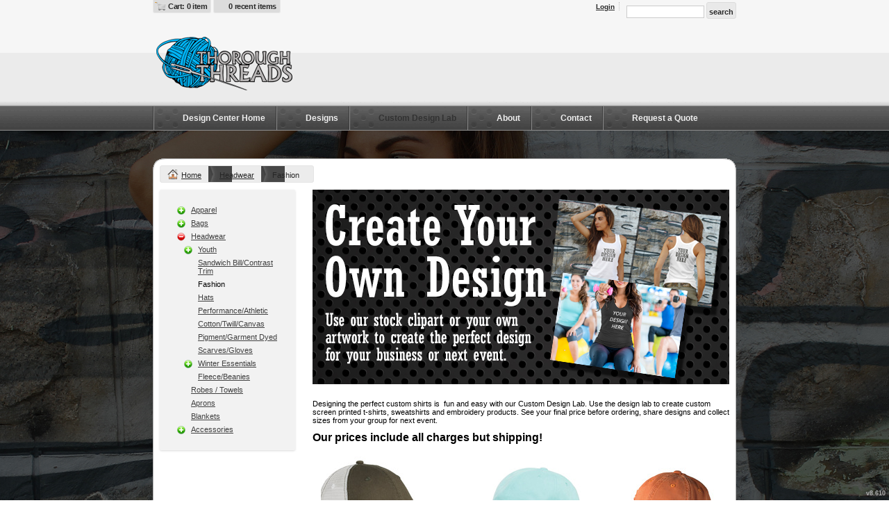

--- FILE ---
content_type: text/html; charset=utf-8
request_url: http://shop.thoroughthreads.com/create/Fashion?c=4568208
body_size: 15369
content:
<!DOCTYPE html>
<html xmlns="http://www.w3.org/1999/xhtml" xml:lang="en" lang="en">
<head>
  <!--SID: R.152-->
  <meta http-equiv="content-type" content="text/html;charset=UTF-8" />
  <title>Fashion - Thoroughthreads Screen Printing and Embroidery 
</title>

    
  <meta name="keywords" content="Designs, t-shirt, create your own, designer"/>
  <meta name="description" content="Designing the perfect custom shirts is  fun and easy wit the Thorough Threads Custom Design Lab. See your final price before ordering, share designs and collect sizes from your group for next event."/>

  <meta property="og:title" content="Fashion - Thoroughthreads Screen Printing and Embroidery " />
  <meta property="og:description" content="Designing the perfect custom shirts is  fun and easy wit the Thorough Threads Custom Design Lab. See your final price before ordering, share designs and collect sizes from your group for next event." />
  <meta property="og:type" content="website" />
    <meta property="og:url" content="http://shop.thoroughthreads.com/create/Fashion?c=4568208&amp;pn=1" />
  
  <meta property="dn:version" content="8.610" />
  <meta property="dn:request:id" content="P-R.152--1-10_4-1768581299.202" />
  <meta property="dn:s:id" content="11183842" />
  <meta property="dn:fc:id" content="69632" />



  
  
  
      <meta name=viewport content="width=device-width, initial-scale=1" id="viewport-meta-tag">

  
    <style type="text/css">
  nav.dn-other-nav .dn-nav-valign {
    padding-left: 0px; 
    padding-right: 0px;
    margin: 0px;
    width: 0px;
  }
</style>

  <link rel="stylesheet" href="/stylesheets/scaffold.css?1756263626" />


  

  <script src="/ssc/bundlev3/c-1/14d07707c0f1903feae9bcec9259a520/cur~~t3cr~30_currency.js"></script>







<script type="text/javascript">
  var dnSiteSystemVersion=1;
  var dnSiteThemeSystemVersion=0;
  var dnRenderMode = 'v1';
  var _dnDebug = false;
  pwUsingExtras=false;
  var pcSID = "44818f0dbe6bfa298b29d3d365cc594a";
  var pcSKey = "mupreruntilaquifihohychepislapuvykuspocheslyfyly";
  var dnCSRFToken = "F9FeyKugTOyrs7E1r9J6IEDLaxZyWIB-dCxyEyqPvaTiMWsxO_283sc8Kjzc5WByBLlh6QFp1qrx0xamur4Ymg";
  function _eVoid() { 
    return; 
  }
  var onLoadFunctions = [];
  function runFuncOnLoad(func) {
    onLoadFunctions.push(func);
  }
  var cDisc = null;
  var cDiscTax = 1.0;
  var cDiscPR = 1;
  var cDiscP99 = false;
  var pwABD = true;
  pwSetBaseCurrency(1);
  pwSetCurrentCurrency(1); 
  pwSetCurrencyFormat(1);
  pwSetCurrencyDecimalSep(".");
  pwSetCurrencyThousandsSep(",");
  runFuncOnLoad(function(){
    registerMLString("Loading", "Loading");
    registerMLString("You have no items in your cart.", "You have no items in your cart.");
    registerMLString("cart: ", "Cart: ");
  });
  var renderQE = false;
  runFuncOnLoad(function(){ new AdminBar(null); });
</script>



  <meta name="csrf-param" content="authenticity_token" />
<meta name="csrf-token" content="Lks0WhQrYzmQYCPfmshDuakAD8LsBYkgg2XD4QvjjtfbqwGjhHaTC_zvuNbp_1nr7XIFPZ803_QGmqdUm9Ir6Q" />

  <link rel="canonical" href="http://shop.thoroughthreads.com/create/Fashion?c=4568208&amp;pn=1" />
  

  

     <link href="/css/ppr/33/brand.css?b=11183842&amp;v=1764804455" media="screen" rel="Stylesheet" type="text/css" />




</head>
<body  id="home_create">
<script type="text/javascript">
var _dn_vu = ["%73%68%6f%70%2e%74%68%6f%72%6f%75%67%68%74%68%72%65%61%64%73%2e%63%6f%6d","%74%68%6f%72%6f%75%67%68%74%68%72%65%61%64%73%2e%64%65%63%6f%2d%64%6f%6c%6c%73%2e%63%6f%6d","%74%68%6f%72%6f%75%67%68%74%68%72%65%61%64%73%2e%73%65%63%75%72%65%2d%64%65%63%6f%72%61%74%69%6f%6e%2e%63%6f%6d","%31%31%31%38%33%38%34%32%2e%73%79%73%2e%64%65%63%6f%6e%65%74%77%6f%72%6b%2e%63%6f%6d"];
</script>


<div id="page_top_container" >
<div id="popupbackground" class="popupbackground" style="display: none;"></div>
<div id="popup_bg" style="display: none;">&nbsp;</div>

   
<script>

// setup secondary menu 
runFuncOnLoad( function() { 
  my_secondary_nav= new SecondaryMenu();
});

</script>

  
</div>
  <div class="extras">
    <div class="set">
      <!-- cart area -->
        <div class="recently_viewed extra_container" id="cart" style="display: none;">
          <div class="slidebox">
            <div class="items">
              <a href="#" class="arrow left">&laquo;</a><a href="#" class="arrow right">&raquo;</a>
              <div class="viewer" style="width: 400px;">
                <div id="top_cart_notice" style="display: none;">
                </div>
                <ul id="item_list" class="test_ul"><li>&nbsp;</li><!-- Cart Items get inserted here --></ul>
              </div>
            </div>
            <div class="cart_overview">
              <div class="interior">
                <h3>Cart overview</h3>
                <ul>
                  <li><label># items</label><span id="cart_count">0 items</span></li>
                  <li><label>Total</label><span id="cart_cost">$0</span></li>
                  <li><a id="cart_checkout_link" class="disabled button go" onclick="javascript:return false;" href="/shop/verify">Check out</a></li>
                </ul>
              </div>
            </div>
          </div>
        </div>
        
        <div class="recently_viewed extra_container" id="recent" style="display: none;">
          <div class="slidebox">
            <a href="#" class="arrow left">&laquo;</a><a href="#" class="arrow right">&raquo;</a>
            <div class="viewer" style="width: 645px;">
                <div id="recent_notice"><h3>You haven't viewed any products yet.</h3></div>
                          </div>
          </div>
        </div>
      <!--currency popup-->
      <div id="pw_c_popup" style="display:none;" class="extra_container">
        <div class="currency"><!--<a href="#" onclick="pwCurClose(); return false;" class="close">Close</a>-->
          <label>Select the currency to view prices in. (indicative only) </label><span id="pw_c_container"></span>
        </div>
      </div>
    </div>
  </div>


<script type="text/javascript">
  function allowSaveCookie() {
    var expiration_date = new Date();
    var cookie_string = '';
    expiration_date.setFullYear(expiration_date.getFullYear() + 10);
    // Build the set-cookie string:
    cookie_string = "user_allowed_save_cookie=true; path=/; expires=" + expiration_date.toGMTString();
    // Create/update the cookie:
    document.cookie = cookie_string;    
    window.location.reload()
  }
</script>  
  <ul id="dn-social-media">
  </ul>



<!--entire site sits in here-->
<div id="container">
  <!--header and content site in here-->
  <div id="subcontainer">
    
    <!--header section-->
    <div id="header">
      <div class="set">
        <div class="pre_navigation">
              <script type="text/javascript">
    pwUsingExtras=true;
    </script>
  <ul class="extras" id="extras">
    
    <li class="cart" id="extras_0" style="">
      <span id='cart_link'><a data-allow-rebind="false" href="/shop/verify">Cart: 0 item</a></span>
    </li>
    
  
    <!-- recent -->
    <li class="recent" id="extras_1" style="">
      <span><a href="#">0 recent items</a></span>
    </li>
  
    <!-- currency -->
    <li id="currency" class="currency" style="display:none;">
      <span><a id="pw_c_popup_link" href="#" onclick="pwCurSelectCurrency(); return false;"></a></span>
    </li>
  </ul>
  <script type="text/javascript">document.getElementById("pw_c_popup_link").innerHTML = "Currency "+pwCurCurCode();</script>

          <ul id="pre_navigation">
            
  <li class="login"><a href="https://thoroughthreads.deco-dolls.com/user/login">Login</a></li>
      <li class="search">
      <form action="/search/results" accept-charset="UTF-8" method="get">
        <input type="text" name="query" id="searchField" value="" size="14" />
        <input type="submit" name="commit" value="search" class="button" data-disable-with="search" />
</form>    </li>



          </ul>
        <!--phone number in header-->
        
        </div>
        <h1 >
          <a href="/"><img alt="Thoroughthreads Screen Printing and Embroidery " id="logo" src="/th_value/s/file_value/51/423/657/shop-logo-resized.png?0" /></a>

        </h1>
        <a href="#navigation_wrapper" class="nav-open" title="Show navigation"></a>
<a href="#" class="nav-open" title="Hide navigation"></a>
<ul id="navigation">
      <li id="tab_home_page">
        <a title="Design Center Home" href="/">Design Center Home</a>
            
      </li>
      <li id="tab_designs_page">
        <a title="Designs" href="/designs?pn=1">Designs</a>
      </li>
      <li id="tab_create_page" class="alt">
              <a title="Custom Design Lab" href="/create?pn=1">Custom Design Lab</a>
            <div class="submenu" style="display: none;">
  <b class="tail">&nbsp;</b>
  <div class="int">
      <div>
        <h4><a href="/create/Apparel?c=1717422">Apparel</a></h4>
        <ul>
          <li><a href="/create/T-shirts-Active?c=1717427">T-shirts/Active</a></li>
          <li><a href="/create/Polos-Knits?c=1717447">Polos/Knits</a></li>
          <li><a href="/create/Fleece?c=1717457">Fleece</a></li>
          <li><a href="/create/Outdoor-Wear?c=1717492">Outdoor Wear</a></li>
          <li><a href="/create/Infant-Toddler?c=1717517">Infant/Toddler</a></li>
          <li><a href="/create/Underwear?c=1717547">Underwear</a></li>
          <li><a href="/create/Womens?c=1717562">Womens</a></li>
          <li><a href="/create/Pants-Shorts?c=1717582">Pants &amp; Shorts</a></li>
          <li><a href="/create/Kids?c=4485743">Kids</a></li>
          <li><a href="/create/Woven-Shirts?c=4634518">Woven Shirts</a></li>
          <li><a href="/create/Sports?c=4887207">Sports</a></li>
          <li><a href="/create/Knitwear?c=4994452">Knitwear</a></li>
          <li><a href="/create/Scarves-Gloves?c=7033921">Scarves/Gloves</a></li>
          <li><a href="/create/Workwear?c=7792566">Workwear</a></li>
        </ul>
      </div>
      <div>
        <h4><a href="/create/Bags?c=1717532">Bags</a></h4>
        <ul>
          <li><a href="/create/Tote-Specialty-Bags?c=6858913">Tote/Specialty Bags</a></li>
          <li><a href="/create/Covention-Tote?c=6858918">Covention Tote</a></li>
          <li><a href="/create/Backpacks?c=7182186">Backpacks</a></li>
          <li><a href="/create/Cinch-Packs?c=7909836">Cinch Packs</a></li>
          <li><a href="/create/Athletics-Teams?c=8151931">Athletics / Teams</a></li>
        </ul>
      </div>
      <div>
        <h4><a href="/create/Headwear?c=1717537">Headwear</a></h4>
        <ul>
          <li><a href="/create/Youth?c=1717662">Youth</a></li>
          <li><a href="/create/Sandwich-Bill-Contrast-Trim?c=4568203">Sandwich Bill/Contrast Trim</a></li>
          <li><a href="/create/Fashion?c=4568208">Fashion</a></li>
          <li><a href="/create/Hats?c=4568213">Hats</a></li>
          <li><a href="/create/Performance-Athletic?c=4568218">Performance/Athletic</a></li>
          <li><a href="/create/Cotton-Twill-Canvas?c=6756268">Cotton/Twill/Canvas</a></li>
          <li><a href="/create/Pigment-Garment-Dyed?c=6766328">Pigment/Garment Dyed</a></li>
          <li><a href="/create/Scarves-Gloves?c=7033916">Scarves/Gloves</a></li>
          <li><a href="/create/Winter-Essentials?c=8888631">Winter Essentials</a></li>
          <li><a href="/create/Fleece-Beanies?c=8984771">Fleece/Beanies</a></li>
        </ul>
      </div>
      <div>
        <h4><a href="/create/Robes-Towels?c=1717607">Robes / Towels</a></h4>
      </div>
      <div>
        <h4><a href="/create/Aprons?c=1717622">Aprons</a></h4>
      </div>
      <div>
        <h4><a href="/create/Blankets?c=1717737">Blankets</a></h4>
      </div>
      <div>
        <h4><a href="/create/Accessories?c=4999927">Accessories</a></h4>
        <ul>
          <li><a href="/create/Safetywear?c=6858923">Safetywear</a></li>
        </ul>
      </div>
  </div>
</div>

      </li>
      <li id="tab_about_page">
        <a title="About" href="/about">About</a>
            <div class="submenu" style="display: none;">
  <b class="tail">&nbsp;</b>
  <div class="int">
    <ul>
        <li class="mlmreduce"><a href="/about">About Us</a></li>
          <li class="mlmreduce"><a href="https://thoroughthreads.deco-dolls.com/feedback">Feedback</a></li>
        <li><a href="/privacy" >Privacy Policy</a></li>
        <li><a href="/useragree" >Terms & Conditions</a></li>
        <li><a href="/printing/1" >Printing Information</a></li>
        <li><a href="/printing/2" >Sublimation Information</a></li>
        <li><a href="/printing/3" >Embroidery Information</a></li>
        <li><a href="/printing/4" >Screen Printing Information</a></li>
    </ul>
  </div>
</div>

      </li>
      <li id="tab_contact_page">
        <a title="Contact" href="/contact">Contact</a>
            
      </li>
      <li id="tab_request_page">
        <a title="Request a Quote" href="/request_quote">Request a Quote</a>
            
      </li>
</ul>


<script type="text/javascript">
<!--
runFuncOnLoad( function() {
  var mnu=$$("#navigation .submenu");
  for(var x=0; x<mnu.length; x++){
    new MnuDrop(mnu[x]);
  }
});
-->
</script>


      </div>
    </div>
    <!--content areas-->
    <div id="content">
      <img src="/images/trans.gif" height="1" width="1" style="position:relative; float:left;" id="top_of_content" alt="[]" />
      <div class="set">
        
        
        
<div class="sort" id="sort">
  <ul class="breadcrumb" id="breadcrumb">
      
<li class="home">
  <a href="/">Home</a>
</li>



      <li>
          <a href="/create/Headwear?c=1717537">Headwear</a>
      </li>
      <li>
          Fashion
      </li>





  
  </ul>
</div>




  <div class="column">
    <div class="column_a right">
        
    <img alt="Choose a product to start creating" id="main_image" src="/th_value/s/file_value/51/951/592/design-lab-header.jpg?0" />

        <div class="c_wrapper normal-list">
  <p>
	Designing the perfect custom shirts is &nbsp;fun and easy with our Custom Design Lab. Use the design lab to create custom screen printed t-shirts, sweatshirts and embroidery products. See your final price before ordering, share designs and collect sizes from your group for next event.</p>
<p>
	<strong><span style="font-size: 16px;">Our prices include all charges but shipping!</span></strong></p>

</div>
  
              <div class="products portal">
        
        <div class="divider">
              <ul class="row" id="create_list">
      <li class="display">
        <div class="block">
          <a class="over" id="pid_72545123" href="/create_products/Mesh-Back-Cap?c=4568208&amp;dp=2&amp;n=72545123">&nbsp;</a>
          <span class="corners c_175" style="height: 10px; visibility: hidden; width: 10px;"><b class='tl'>.</b><b class='tr'>.</b><b class='bl'>.</b><b class='br'>.</b></span>
          <div style="height: 175px; width: 175px;">
            <img class="first" alt="Mesh Back Cap" src="/rshared/pdimages_c/741698/8/prod.jpg?b=11183842&amp;v=1764804455p1762295375" />
          </div>
          <div class="details" style="width: 175px;">
            <ul>
              <li class="det_title"><a title="Mesh Back Cap" class="product_title" href="/create_products/Mesh-Back-Cap?c=4568208&amp;dp=2&amp;n=72545123"> Mesh Back Cap</a></li>
                <!--price-->
                          <li class="det_price">
                            <a href="/designer/customize/72545123?bc%5Bc%5D=4568208&amp;bt=3&amp;dpid=1">DTG Printing</a> 
                                as low as <span id="dn_cl_1"></span><script type="text/javascript">
<!--
pwCurArea(13.2, null, null, false, null, null, null, true, "dn_cl_1", 1, "", [6.2,7.0], 0, 0, 1.0, false);
-->
</script>
                          </li>
                          <li class="det_price">
                            <a href="/designer/customize/72545123?bc%5Bc%5D=4568208&amp;bt=3&amp;dpid=3">Embroidery</a> 
                                as low as <span id="dn_cl_2"></span><script type="text/javascript">
<!--
pwCurArea(13.7, null, null, false, null, null, null, true, "dn_cl_2", 1, "", [6.2,7.5], 0, 0, 1.0, false);
-->
</script>
                          </li>
                          <li class="det_price">
                            <a href="/designer/customize/72545123?bc%5Bc%5D=4568208&amp;bt=3&amp;dpid=8">Screen Printing</a> 
                                as low as <span id="dn_cl_3"></span><script type="text/javascript">
<!--
pwCurArea(7.75, null, null, false, null, null, null, true, "dn_cl_3", 1, "", [6.2,5.2], 0, 0, 1.0, false);
-->
</script>
                          </li>
              
            </ul>
          </div>
        </div>
      </li>
      <li class="display">
        <div class="block">
          <a class="over" id="pid_223314598" href="/create_products/Peached-Cotton-Twill-Dad-Hat?c=4568208&amp;dp=2&amp;n=223314598">&nbsp;</a>
          <span class="corners c_175" style="height: 10px; visibility: hidden; width: 10px;"><b class='tl'>.</b><b class='tr'>.</b><b class='bl'>.</b><b class='br'>.</b></span>
          <div style="height: 175px; width: 175px;">
            <img class="first" alt="Peached Cotton Twill Dad Hat" src="/rshared/pdimages_c/3556833/8/prod.jpg?b=11183842&amp;v=1764804455p1764476814" />
          </div>
          <div class="details" style="width: 175px;">
            <ul>
              <li class="det_title"><a title="Peached Cotton Twill Dad Hat" class="product_title" href="/create_products/Peached-Cotton-Twill-Dad-Hat?c=4568208&amp;dp=2&amp;n=223314598"> Peached Cotton Twill Dad Hat</a></li>
                <!--price-->
                          <li class="det_price">
                            <a href="/designer/customize/223314598?bc%5Bc%5D=4568208&amp;bt=3&amp;dpid=1">DTG Printing</a> 
                                as low as <span id="dn_cl_4"></span><script type="text/javascript">
<!--
pwCurArea(16.98, null, null, false, null, null, null, true, "dn_cl_4", 1, "", [9.98,7.0], 0, 0, 1.0, false);
-->
</script>
                          </li>
                          <li class="det_price">
                            <a href="/designer/customize/223314598?bc%5Bc%5D=4568208&amp;bt=3&amp;dpid=3">Embroidery</a> 
                                as low as <span id="dn_cl_5"></span><script type="text/javascript">
<!--
pwCurArea(17.48, null, null, false, null, null, null, true, "dn_cl_5", 1, "", [9.98,7.5], 0, 0, 1.0, false);
-->
</script>
                          </li>
                          <li class="det_price">
                            <a href="/designer/customize/223314598?bc%5Bc%5D=4568208&amp;bt=3&amp;dpid=8">Screen Printing</a> 
                                as low as <span id="dn_cl_6"></span><script type="text/javascript">
<!--
pwCurArea(11.53, null, null, false, null, null, null, true, "dn_cl_6", 1, "", [9.98,5.2], 0, 0, 1.0, false);
-->
</script>
                          </li>
              
            </ul>
          </div>
        </div>
      </li>
      <li class="display">
        <div class="block">
          <a class="over" id="pid_223537258" href="/create_products/Distressed-Cap?c=4568208&amp;dp=2&amp;n=223537258">&nbsp;</a>
          <span class="corners c_175" style="height: 10px; visibility: hidden; width: 10px;"><b class='tl'>.</b><b class='tr'>.</b><b class='bl'>.</b><b class='br'>.</b></span>
          <div style="height: 175px; width: 175px;">
            <img class="first" alt="Distressed Cap" src="/rshared/pdimages_c/480578/8/prod.jpg?b=11183842&amp;v=1764804455p1762295383" />
          </div>
          <div class="details" style="width: 175px;">
            <ul>
              <li class="det_title"><a title="Distressed Cap" class="product_title" href="/create_products/Distressed-Cap?c=4568208&amp;dp=2&amp;n=223537258"> Distressed Cap</a></li>
                <!--price-->
                          <li class="det_price">
                            <a href="/designer/customize/223537258?bc%5Bc%5D=4568208&amp;bt=3&amp;dpid=1">DTG Printing</a> 
                                as low as <span id="dn_cl_7"></span><script type="text/javascript">
<!--
pwCurArea(13.2, null, null, false, null, null, null, true, "dn_cl_7", 1, "", [6.2,7.0], 0, 0, 1.0, false);
-->
</script>
                          </li>
                          <li class="det_price">
                            <a href="/designer/customize/223537258?bc%5Bc%5D=4568208&amp;bt=3&amp;dpid=3">Embroidery</a> 
                                as low as <span id="dn_cl_8"></span><script type="text/javascript">
<!--
pwCurArea(13.7, null, null, false, null, null, null, true, "dn_cl_8", 1, "", [6.2,7.5], 0, 0, 1.0, false);
-->
</script>
                          </li>
                          <li class="det_price">
                            <a href="/designer/customize/223537258?bc%5Bc%5D=4568208&amp;bt=3&amp;dpid=8">Screen Printing</a> 
                                as low as <span id="dn_cl_9"></span><script type="text/javascript">
<!--
pwCurArea(7.75, null, null, false, null, null, null, true, "dn_cl_9", 1, "", [6.2,5.2], 0, 0, 1.0, false);
-->
</script>
                          </li>
              
            </ul>
          </div>
        </div>
      </li>
      <li class="display">
        <div class="block">
          <a class="over" id="pid_239220111" href="/create_products/Ashland-Cap?c=4568208&amp;dp=2&amp;n=239220111">&nbsp;</a>
          <span class="corners c_175" style="height: 10px; visibility: hidden; width: 10px;"><b class='tl'>.</b><b class='tr'>.</b><b class='bl'>.</b><b class='br'>.</b></span>
          <div style="height: 175px; width: 175px;">
            <img class="first" alt="Ashland Cap" src="/rshared/pdimages_c/4428292/8/prod.jpg?b=11183842&amp;v=1764804455p1713277081" />
          </div>
          <div class="details" style="width: 175px;">
            <ul>
              <li class="det_title"><a title="Ashland Cap" class="product_title" href="/create_products/Ashland-Cap?c=4568208&amp;dp=2&amp;n=239220111"> Ashland Cap</a></li>
                <!--price-->
                          <li class="det_price">
                            <a href="/designer/customize/239220111?bc%5Bc%5D=4568208&amp;bt=3&amp;dpid=1">DTG Printing</a> 
                                as low as <span id="dn_cl_10"></span><script type="text/javascript">
<!--
pwCurArea(26.94, null, null, false, null, null, null, true, "dn_cl_10", 1, "", [19.94,7.0], 0, 0, 1.0, false);
-->
</script>
                          </li>
                          <li class="det_price">
                            <a href="/designer/customize/239220111?bc%5Bc%5D=4568208&amp;bt=3&amp;dpid=3">Embroidery</a> 
                                as low as <span id="dn_cl_11"></span><script type="text/javascript">
<!--
pwCurArea(27.44, null, null, false, null, null, null, true, "dn_cl_11", 1, "", [19.94,7.5], 0, 0, 1.0, false);
-->
</script>
                          </li>
                          <li class="det_price">
                            <a href="/designer/customize/239220111?bc%5Bc%5D=4568208&amp;bt=3&amp;dpid=8">Screen Printing</a> 
                                as low as <span id="dn_cl_12"></span><script type="text/javascript">
<!--
pwCurArea(21.49, null, null, false, null, null, null, true, "dn_cl_12", 1, "", [19.94,5.2], 0, 0, 1.0, false);
-->
</script>
                          </li>
              
            </ul>
          </div>
        </div>
      </li>
      <li class="display">
        <div class="block">
          <a class="over" id="pid_324905586" href="/create_products/Watch-Cap-Beanie?c=4568208&amp;dp=2&amp;n=324905586">&nbsp;</a>
          <span class="corners c_175" style="height: 10px; visibility: hidden; width: 10px;"><b class='tl'>.</b><b class='tr'>.</b><b class='bl'>.</b><b class='br'>.</b></span>
          <div style="height: 175px; width: 175px;">
            <img class="first" alt="Watch Cap Beanie" src="/rshared/pdimages_c/11984036/8/prod.jpg?b=11183842&amp;v=1764804455p1743559641" />
          </div>
          <div class="details" style="width: 175px;">
            <ul>
              <li class="det_title"><a title="Watch Cap Beanie" class="product_title" href="/create_products/Watch-Cap-Beanie?c=4568208&amp;dp=2&amp;n=324905586"> Watch Cap Beanie</a></li>
                <!--price-->
              
            </ul>
          </div>
        </div>
      </li>
  </ul>
  <script type="text/javascript">
    runFuncOnLoad( function() { new Product_image('create_list', '175');});
  </script>

            <div class="pagination_cont"><div class="pagination_int"><div role="navigation" class="pagination"></div></div></div>
          
          <!-- tax rate if necessary -->
        </div>
      </div>
  
  </div>

<!--create navigation-->
    <div class="column_b left">
              <div class="create_lhs">
      <div class="meta categories">
        <div class="int">
          <ul class="subcategories">
            <li>
              <ul class="secondary">
                  
  <li>
    <b class="open">&raquo;</b>
    
    <span><a class="category_title" href="/create/Apparel?c=1717422&amp;pn=1&amp;pn_p=28">Apparel</a></span>
    
      <ul class="secondary" style="display: none;">
        
  <li>
    <b class="open">&raquo;</b>
    
    <span><a class="category_title" href="/create/T-shirts-Active?c=1717427&amp;pn=1&amp;pn_p=28">T-shirts/Active</a></span>
    
      <ul class="secondary" style="display: none;">
        
  <li>
    
    
    <span><a class="category_title" href="/create/Ladies?c=1717432&amp;pn=1&amp;pn_p=28">Ladies</a></span>
    
  </li>
      

        
  <li>
    
    
    <span><a class="category_title" href="/create/Tanks?c=1717437&amp;pn=1&amp;pn_p=28">Tanks</a></span>
    
  </li>
      

        
  <li>
    
    
    <span><a class="category_title" href="/create/Sports?c=1717442&amp;pn=1&amp;pn_p=28">Sports</a></span>
    
  </li>
      

        
  <li>
    
    
    <span><a class="category_title" href="/create/Youth?c=1717507&amp;pn=1&amp;pn_p=28">Youth</a></span>
    
  </li>
      

        
  <li>
    
    
    <span><a class="category_title" href="/create/Long-Sleeve?c=1717512&amp;pn=1&amp;pn_p=28">Long Sleeve</a></span>
    
  </li>
      

        
  <li>
    
    
    <span><a class="category_title" href="/create/Tie-Dye?c=1717527&amp;pn=1&amp;pn_p=28">Tie-Dye</a></span>
    
  </li>
      

        
  <li>
    
    
    <span><a class="category_title" href="/create/Performance-Fabrics?c=1717557&amp;pn=1&amp;pn_p=28">Performance Fabrics</a></span>
    
  </li>
      

        
  <li>
    
    
    <span><a class="category_title" href="/create/Baseball-Jerseys?c=1717602&amp;pn=1&amp;pn_p=28">Baseball Jerseys</a></span>
    
  </li>
      

        
  <li>
    
    
    <span><a class="category_title" href="/create/Vintage?c=1717647&amp;pn=1&amp;pn_p=28">Vintage</a></span>
    
  </li>
      

        
  <li>
    
    
    <span><a class="category_title" href="/create/Hoodies?c=1717672&amp;pn=1&amp;pn_p=28">Hoodies</a></span>
    
  </li>
      

        
  <li>
    
    
    <span><a class="category_title" href="/create/1-4-1-2-Zip?c=1717687&amp;pn=1&amp;pn_p=28">1/4 &amp; 1/2 Zip</a></span>
    
  </li>
      

        
  <li>
    
    
    <span><a class="category_title" href="/create/Eco?c=1717697&amp;pn=1&amp;pn_p=28">Eco</a></span>
    
  </li>
      

        
  <li>
    <b class="open">&raquo;</b>
    
    <span><a class="category_title" href="/create/T-Shirts?c=1717722&amp;pn=1&amp;pn_p=28">T-Shirts</a></span>
    
      <ul class="secondary" style="display: none;">
        
  <li>
    
    
    <span><a class="category_title" href="/create/100-Cotton?c=4562418&amp;pn=1&amp;pn_p=28">100% Cotton</a></span>
    
  </li>
      

      </ul>
  </li>
      

        
  <li>
    
    
    <span><a class="category_title" href="/create/Ringer-Tees?c=1717752&amp;pn=1&amp;pn_p=28">Ringer Tees</a></span>
    
  </li>
      

        
  <li>
    
    
    <span><a class="category_title" href="/create/Jerseys?c=1717757&amp;pn=1&amp;pn_p=28">Jerseys</a></span>
    
  </li>
      

        
  <li>
    
    
    <span><a class="category_title" href="/create/V-Neck?c=4236393&amp;pn=1&amp;pn_p=28">V-Neck</a></span>
    
  </li>
      

        
  <li>
    
    
    <span><a class="category_title" href="/create/3-4-Sleeve?c=5339472&amp;pn=1&amp;pn_p=28">3/4 Sleeve</a></span>
    
  </li>
      

        
  <li>
    
    
    <span><a class="category_title" href="/create/Fashion?c=6045638&amp;pn=1&amp;pn_p=28">Fashion</a></span>
    
  </li>
      

        
  <li>
    
    
    <span><a class="category_title" href="/create/Crewneck?c=6348433&amp;pn=1&amp;pn_p=28">Crewneck</a></span>
    
  </li>
      

        
  <li>
    
    
    <span><a class="category_title" href="/create/Neon?c=6930998&amp;pn=1&amp;pn_p=28">Neon</a></span>
    
  </li>
      

        
  <li>
    
    
    <span><a class="category_title" href="/create/Infant-Toddler?c=7751241&amp;pn=1&amp;pn_p=28">Infant / Toddler</a></span>
    
  </li>
      

      </ul>
  </li>
      

        
  <li>
    <b class="open">&raquo;</b>
    
    <span><a class="category_title" href="/create/Polos-Knits?c=1717447&amp;pn=1&amp;pn_p=28">Polos/Knits</a></span>
    
      <ul class="secondary" style="display: none;">
        
  <li>
    
    
    <span><a class="category_title" href="/create/Ladies-Specialty-Knits?c=1717452&amp;pn=1&amp;pn_p=28">Ladies Specialty Knits</a></span>
    
  </li>
      

        
  <li>
    
    
    <span><a class="category_title" href="/create/Sports?c=1717482&amp;pn=1&amp;pn_p=28">Sports</a></span>
    
  </li>
      

        
  <li>
    
    
    <span><a class="category_title" href="/create/Performance-Fabrics?c=1717487&amp;pn=1&amp;pn_p=28">Performance Fabrics</a></span>
    
  </li>
      

        
  <li>
    
    
    <span><a class="category_title" href="/create/Youth?c=1717627&amp;pn=1&amp;pn_p=28">Youth</a></span>
    
  </li>
      

        
  <li>
    
    
    <span><a class="category_title" href="/create/Long-Sleeve?c=1717682&amp;pn=1&amp;pn_p=28">Long Sleeve</a></span>
    
  </li>
      

        
  <li>
    
    
    <span><a class="category_title" href="/create/Cotton-Poly-Blend?c=5541517&amp;pn=1&amp;pn_p=28">Cotton/Poly Blend</a></span>
    
  </li>
      

        
  <li>
    
    
    <span><a class="category_title" href="/create/Easy-Care?c=5541522&amp;pn=1&amp;pn_p=28">Easy Care</a></span>
    
  </li>
      

        
  <li>
    
    
    <span><a class="category_title" href="/create/Basic-Knits?c=7825041&amp;pn=1&amp;pn_p=28">Basic Knits</a></span>
    
  </li>
      

      </ul>
  </li>
      

        
  <li>
    <b class="open">&raquo;</b>
    
    <span><a class="category_title" href="/create/Fleece?c=1717457&amp;pn=1&amp;pn_p=28">Fleece</a></span>
    
      <ul class="secondary" style="display: none;">
        
  <li>
    
    
    <span><a class="category_title" href="/create/Performance?c=1717462&amp;pn=1&amp;pn_p=28">Performance</a></span>
    
  </li>
      

        
  <li>
    
    
    <span><a class="category_title" href="/create/Crewnecks?c=1717467&amp;pn=1&amp;pn_p=28">Crewnecks</a></span>
    
  </li>
      

        
  <li>
    
    
    <span><a class="category_title" href="/create/Hooded?c=1717472&amp;pn=1&amp;pn_p=28">Hooded</a></span>
    
  </li>
      

        
  <li>
    
    
    <span><a class="category_title" href="/create/Full-Zip-1-2-Zip-1-4-Zip?c=1717477&amp;pn=1&amp;pn_p=28">Full Zip, 1/2 -Zip &amp; 1/4-Zip</a></span>
    
  </li>
      

        
  <li>
    
    
    <span><a class="category_title" href="/create/Kids?c=1717542&amp;pn=1&amp;pn_p=28">Kids</a></span>
    
  </li>
      

        
  <li>
    
    
    <span><a class="category_title" href="/create/Sweatpants?c=1717577&amp;pn=1&amp;pn_p=28">Sweatpants</a></span>
    
  </li>
      

        
  <li>
    
    
    <span><a class="category_title" href="/create/Organic?c=1717637&amp;pn=1&amp;pn_p=28">Organic</a></span>
    
  </li>
      

        
  <li>
    
    
    <span><a class="category_title" href="/create/Ladies?c=1717677&amp;pn=1&amp;pn_p=28">Ladies</a></span>
    
  </li>
      

        
  <li>
    
    
    <span><a class="category_title" href="/create/Pullover-Hoods?c=1717762&amp;pn=1&amp;pn_p=28">Pullover Hoods</a></span>
    
  </li>
      

        
  <li>
    
    
    <span><a class="category_title" href="/create/Sleeveless?c=1717787&amp;pn=1&amp;pn_p=28">Sleeveless</a></span>
    
  </li>
      

        
  <li>
    
    
    <span><a class="category_title" href="/create/Crewneck?c=1786287&amp;pn=1&amp;pn_p=28">Crewneck</a></span>
    
  </li>
      

        
  <li>
    
    
    <span><a class="category_title" href="/create/Sweatshirts?c=1786292&amp;pn=1&amp;pn_p=28">Sweatshirts</a></span>
    
  </li>
      

        
  <li>
    
    
    <span><a class="category_title" href="/create/Pants?c=4634513&amp;pn=1&amp;pn_p=28">Pants</a></span>
    
  </li>
      

        
  <li>
    
    
    <span><a class="category_title" href="/create/Athletics-Teams?c=5288162&amp;pn=1&amp;pn_p=28">Athletics / Teams</a></span>
    
  </li>
      

        
  <li>
    
    
    <span><a class="category_title" href="/create/Long-Sleeve?c=6581723&amp;pn=1&amp;pn_p=28">Long Sleeve</a></span>
    
  </li>
      

        
  <li>
    
    
    <span><a class="category_title" href="/create/Outerwear?c=7081131&amp;pn=1&amp;pn_p=28">Outerwear</a></span>
    
  </li>
      

        
  <li>
    
    
    <span><a class="category_title" href="/create/Camouflage?c=7081136&amp;pn=1&amp;pn_p=28">Camouflage</a></span>
    
  </li>
      

        
  <li>
    
    
    <span><a class="category_title" href="/create/T-Shirts?c=7081621&amp;pn=1&amp;pn_p=28">T-Shirts</a></span>
    
  </li>
      

        
  <li>
    
    
    <span><a class="category_title" href="/create/Youth?c=8512096&amp;pn=1&amp;pn_p=28">Youth</a></span>
    
  </li>
      

        
  <li>
    
    
    <span><a class="category_title" href="/create/Infant-Toddler?c=8710096&amp;pn=1&amp;pn_p=28">Infant / Toddler</a></span>
    
  </li>
      

      </ul>
  </li>
      

        
  <li>
    <b class="open">&raquo;</b>
    
    <span><a class="category_title" href="/create/Outdoor-Wear?c=1717492&amp;pn=1&amp;pn_p=28">Outdoor Wear</a></span>
    
      <ul class="secondary" style="display: none;">
        
  <li>
    
    
    <span><a class="category_title" href="/create/Athletic?c=1717497&amp;pn=1&amp;pn_p=28">Athletic</a></span>
    
  </li>
      

        
  <li>
    
    
    <span><a class="category_title" href="/create/Wind-Shirts?c=1717502&amp;pn=1&amp;pn_p=28">Wind Shirts</a></span>
    
  </li>
      

        
  <li>
    
    
    <span><a class="category_title" href="/create/Insulated-Jackets?c=1717727&amp;pn=1&amp;pn_p=28">Insulated Jackets</a></span>
    
  </li>
      

        
  <li>
    
    
    <span><a class="category_title" href="/create/Womens?c=1717742&amp;pn=1&amp;pn_p=28">Womens</a></span>
    
  </li>
      

        
  <li>
    
    
    <span><a class="category_title" href="/create/Youth?c=1717747&amp;pn=1&amp;pn_p=28">Youth</a></span>
    
  </li>
      

        
  <li>
    
    
    <span><a class="category_title" href="/create/Vests?c=1717772&amp;pn=1&amp;pn_p=28">Vests</a></span>
    
  </li>
      

        
  <li>
    
    
    <span><a class="category_title" href="/create/Fleece?c=4983572&amp;pn=1&amp;pn_p=28">Fleece</a></span>
    
  </li>
      

        
  <li>
    
    
    <span><a class="category_title" href="/create/Full-Zip?c=7090521&amp;pn=1&amp;pn_p=28">Full-Zip</a></span>
    
  </li>
      

        
  <li>
    
    
    <span><a class="category_title" href="/create/Camouflage?c=7090526&amp;pn=1&amp;pn_p=28">Camouflage</a></span>
    
  </li>
      

        
  <li>
    
    
    <span><a class="category_title" href="/create/Hoodies?c=7778296&amp;pn=1&amp;pn_p=28">Hoodies</a></span>
    
  </li>
      

        
  <li>
    
    
    <span><a class="category_title" href="/create/Quarter-Zip?c=7810421&amp;pn=1&amp;pn_p=28">Quarter-Zip</a></span>
    
  </li>
      

      </ul>
  </li>
      

        
  <li>
    <b class="open">&raquo;</b>
    
    <span><a class="category_title" href="/create/Infant-Toddler?c=1717517&amp;pn=1&amp;pn_p=28">Infant/Toddler</a></span>
    
      <ul class="secondary" style="display: none;">
        
  <li>
    
    
    <span><a class="category_title" href="/create/Tops-and-Bottoms?c=1717522&amp;pn=1&amp;pn_p=28">Tops and Bottoms</a></span>
    
  </li>
      

        
  <li>
    
    
    <span><a class="category_title" href="/create/Onesies?c=1717597&amp;pn=1&amp;pn_p=28">Onesies</a></span>
    
  </li>
      

        
  <li>
    
    
    <span><a class="category_title" href="/create/Tops-Bottoms?c=1717632&amp;pn=1&amp;pn_p=28">Tops &amp; Bottoms</a></span>
    
  </li>
      

        
  <li>
    
    
    <span><a class="category_title" href="/create/Eco?c=1717642&amp;pn=1&amp;pn_p=28">Eco</a></span>
    
  </li>
      

        
  <li>
    
    
    <span><a class="category_title" href="/create/Bibs?c=1717692&amp;pn=1&amp;pn_p=28">Bibs</a></span>
    
  </li>
      

      </ul>
  </li>
      

        
  <li>
    <b class="open">&raquo;</b>
    
    <span><a class="category_title" href="/create/Underwear?c=1717547&amp;pn=1&amp;pn_p=28">Underwear</a></span>
    
      <ul class="secondary" style="display: none;">
        
  <li>
    
    
    <span><a class="category_title" href="/create/Socks?c=1717552&amp;pn=1&amp;pn_p=28">Socks</a></span>
    
  </li>
      

        
  <li>
    
    
    <span><a class="category_title" href="/create/Athletic?c=1717612&amp;pn=1&amp;pn_p=28">Athletic</a></span>
    
  </li>
      

        
  <li>
    
    
    <span><a class="category_title" href="/create/Ladies?c=1717717&amp;pn=1&amp;pn_p=28">Ladies</a></span>
    
  </li>
      

      </ul>
  </li>
      

        
  <li>
    <b class="open">&raquo;</b>
    
    <span><a class="category_title" href="/create/Womens?c=1717562&amp;pn=1&amp;pn_p=28">Womens</a></span>
    
      <ul class="secondary" style="display: none;">
        
  <li>
    
    
    <span><a class="category_title" href="/create/Casual?c=1717567&amp;pn=1&amp;pn_p=28">Casual</a></span>
    
  </li>
      

        
  <li>
    
    
    <span><a class="category_title" href="/create/Performance?c=1717572&amp;pn=1&amp;pn_p=28">Performance</a></span>
    
  </li>
      

        
  <li>
    
    
    <span><a class="category_title" href="/create/Athletic?c=1717777&amp;pn=1&amp;pn_p=28">Athletic</a></span>
    
  </li>
      

        
  <li>
    
    
    <span><a class="category_title" href="/create/Fashion?c=8763671&amp;pn=1&amp;pn_p=28">Fashion</a></span>
    
  </li>
      

      </ul>
  </li>
      

        
  <li>
    <b class="open">&raquo;</b>
    
    <span><a class="category_title" href="/create/Pants-Shorts?c=1717582&amp;pn=1&amp;pn_p=28">Pants &amp; Shorts</a></span>
    
      <ul class="secondary" style="display: none;">
        
  <li>
    
    
    <span><a class="category_title" href="/create/Womens?c=1717587&amp;pn=1&amp;pn_p=28">Womens</a></span>
    
  </li>
      

        
  <li>
    
    
    <span><a class="category_title" href="/create/Sports?c=1717592&amp;pn=1&amp;pn_p=28">Sports</a></span>
    
  </li>
      

        
  <li>
    
    
    <span><a class="category_title" href="/create/Kids?c=1717617&amp;pn=1&amp;pn_p=28">Kids</a></span>
    
  </li>
      

        
  <li>
    
    
    <span><a class="category_title" href="/create/Casual?c=1717707&amp;pn=1&amp;pn_p=28">Casual</a></span>
    
  </li>
      

        
  <li>
    
    
    <span><a class="category_title" href="/create/Shorts?c=1717712&amp;pn=1&amp;pn_p=28">Shorts</a></span>
    
  </li>
      

        
  <li>
    
    
    <span><a class="category_title" href="/create/Pants?c=8383046&amp;pn=1&amp;pn_p=28">Pants</a></span>
    
  </li>
      

      </ul>
  </li>
      

        
  <li>
    <b class="open">&raquo;</b>
    
    <span><a class="category_title" href="/create/Kids?c=4485743&amp;pn=1&amp;pn_p=28">Kids</a></span>
    
      <ul class="secondary" style="display: none;">
        
  <li>
    
    
    <span><a class="category_title" href="/create/Pants?c=4485748&amp;pn=1&amp;pn_p=28">Pants</a></span>
    
  </li>
      

        
  <li>
    
    
    <span><a class="category_title" href="/create/T-Shirts?c=4562423&amp;pn=1&amp;pn_p=28">T-Shirts</a></span>
    
  </li>
      

        
  <li>
    
    
    <span><a class="category_title" href="/create/Sweatshirts?c=8512101&amp;pn=1&amp;pn_p=28">Sweatshirts</a></span>
    
  </li>
      

        
  <li>
    
    
    <span><a class="category_title" href="/create/Sports?c=8547646&amp;pn=1&amp;pn_p=28">Sports</a></span>
    
  </li>
      

      </ul>
  </li>
      

        
  <li>
    <b class="open">&raquo;</b>
    
    <span><a class="category_title" href="/create/Woven-Shirts?c=4634518&amp;pn=1&amp;pn_p=28">Woven Shirts</a></span>
    
      <ul class="secondary" style="display: none;">
        
  <li>
    
    
    <span><a class="category_title" href="/create/Youth?c=4634523&amp;pn=1&amp;pn_p=28">Youth</a></span>
    
  </li>
      

        
  <li>
    
    
    <span><a class="category_title" href="/create/Long-Sleeve?c=5284382&amp;pn=1&amp;pn_p=28">Long Sleeve</a></span>
    
  </li>
      

      </ul>
  </li>
      

        
  <li>
    <b class="open">&raquo;</b>
    
    <span><a class="category_title" href="/create/Sports?c=4887207&amp;pn=1&amp;pn_p=28">Sports</a></span>
    
      <ul class="secondary" style="display: none;">
        
  <li>
    
    
    <span><a class="category_title" href="/create/Performance-Fitness?c=5288157&amp;pn=1&amp;pn_p=28">Performance &amp; Fitness</a></span>
    
  </li>
      

        
  <li>
    
    
    <span><a class="category_title" href="/create/General?c=6631298&amp;pn=1&amp;pn_p=28">General</a></span>
    
  </li>
      

        
  <li>
    
    
    <span><a class="category_title" href="/create/Basketball?c=6853998&amp;pn=1&amp;pn_p=28">Basketball</a></span>
    
  </li>
      

        
  <li>
    
    
    <span><a class="category_title" href="/create/Jerseys?c=6854003&amp;pn=1&amp;pn_p=28">Jerseys</a></span>
    
  </li>
      

        
  <li>
    
    
    <span><a class="category_title" href="/create/Athletics-Teams?c=6909933&amp;pn=1&amp;pn_p=28">Athletics / Teams</a></span>
    
  </li>
      

        
  <li>
    
    
    <span><a class="category_title" href="/create/Polos?c=6909938&amp;pn=1&amp;pn_p=28">Polos</a></span>
    
  </li>
      

        
  <li>
    
    
    <span><a class="category_title" href="/create/Sport-Shirts?c=6909943&amp;pn=1&amp;pn_p=28">Sport Shirts</a></span>
    
  </li>
      

        
  <li>
    
    
    <span><a class="category_title" href="/create/Tracksuits?c=8112996&amp;pn=1&amp;pn_p=28">Tracksuits</a></span>
    
  </li>
      

        
  <li>
    
    
    <span><a class="category_title" href="/create/Kids?c=8547651&amp;pn=1&amp;pn_p=28">Kids</a></span>
    
  </li>
      

        
  <li>
    
    
    <span><a class="category_title" href="/create/Short-Sleeves?c=8672046&amp;pn=1&amp;pn_p=28">Short Sleeves</a></span>
    
  </li>
      

        
  <li>
    
    
    <span><a class="category_title" href="/create/Cotton-Polyester-50-50-?c=8772406&amp;pn=1&amp;pn_p=28">Cotton - Polyester (50/50)</a></span>
    
  </li>
      

        
  <li>
    
    
    <span><a class="category_title" href="/create/Women?c=8772411&amp;pn=1&amp;pn_p=28">Women</a></span>
    
  </li>
      

        
  <li>
    
    
    <span><a class="category_title" href="/create/Eco-Friendly?c=8772416&amp;pn=1&amp;pn_p=28">Eco-Friendly</a></span>
    
  </li>
      

      </ul>
  </li>
      

        
  <li>
    <b class="open">&raquo;</b>
    
    <span><a class="category_title" href="/create/Knitwear?c=4994452&amp;pn=1&amp;pn_p=28">Knitwear</a></span>
    
      <ul class="secondary" style="display: none;">
        
  <li>
    
    
    <span><a class="category_title" href="/create/Sport?c=6045633&amp;pn=1&amp;pn_p=28">Sport</a></span>
    
  </li>
      

      </ul>
  </li>
      

        
  <li>
    
    
    <span><a class="category_title" href="/create/Scarves-Gloves?c=7033921&amp;pn=1&amp;pn_p=28">Scarves/Gloves</a></span>
    
  </li>
      

        
  <li>
    <b class="open">&raquo;</b>
    
    <span><a class="category_title" href="/create/Workwear?c=7792566&amp;pn=1&amp;pn_p=28">Workwear</a></span>
    
      <ul class="secondary" style="display: none;">
        
  <li>
    
    
    <span><a class="category_title" href="/create/Pants?c=7792571&amp;pn=1&amp;pn_p=28">Pants</a></span>
    
  </li>
      

        
  <li>
    
    
    <span><a class="category_title" href="/create/Kitchen?c=8149506&amp;pn=1&amp;pn_p=28">Kitchen</a></span>
    
  </li>
      

      </ul>
  </li>
      

      </ul>
  </li>
      

                  
  <li>
    <b class="open">&raquo;</b>
    
    <span><a class="category_title" href="/create/Bags?c=1717532&amp;pn=1&amp;pn_p=28">Bags</a></span>
    
      <ul class="secondary" style="display: none;">
        
  <li>
    
    
    <span><a class="category_title" href="/create/Tote-Specialty-Bags?c=6858913&amp;pn=1&amp;pn_p=28">Tote/Specialty Bags</a></span>
    
  </li>
      

        
  <li>
    
    
    <span><a class="category_title" href="/create/Covention-Tote?c=6858918&amp;pn=1&amp;pn_p=28">Covention Tote</a></span>
    
  </li>
      

        
  <li>
    
    
    <span><a class="category_title" href="/create/Backpacks?c=7182186&amp;pn=1&amp;pn_p=28">Backpacks</a></span>
    
  </li>
      

        
  <li>
    
    
    <span><a class="category_title" href="/create/Cinch-Packs?c=7909836&amp;pn=1&amp;pn_p=28">Cinch Packs</a></span>
    
  </li>
      

        
  <li>
    
    
    <span><a class="category_title" href="/create/Athletics-Teams?c=8151931&amp;pn=1&amp;pn_p=28">Athletics / Teams</a></span>
    
  </li>
      

      </ul>
  </li>
      

                  
  <li class="alt">
    <b class="open close">&raquo;</b>
    
    <span><a class="category_title" href="/create/Headwear?c=1717537&amp;pn=1&amp;pn_p=28">Headwear</a></span>
    
      <ul class="secondary">
        
  <li>
    <b class="open">&raquo;</b>
    
    <span><a class="category_title" href="/create/Youth?c=1717662&amp;pn=1&amp;pn_p=28">Youth</a></span>
    
      <ul class="secondary" style="display: none;">
        
  <li>
    
    
    <span><a class="category_title" href="/create/Pre-School?c=1717667&amp;pn=1&amp;pn_p=28">Pre-School</a></span>
    
  </li>
      

      </ul>
  </li>
      

        
  <li>
    
    
    <span><a class="category_title" href="/create/Sandwich-Bill-Contrast-Trim?c=4568203&amp;pn=1&amp;pn_p=28">Sandwich Bill/Contrast Trim</a></span>
    
  </li>
      

        
  <li class="alt">
    
    
    <span>Fashion</span>
    
  </li>
      

        
  <li>
    
    
    <span><a class="category_title" href="/create/Hats?c=4568213&amp;pn=1&amp;pn_p=28">Hats</a></span>
    
  </li>
      

        
  <li>
    
    
    <span><a class="category_title" href="/create/Performance-Athletic?c=4568218&amp;pn=1&amp;pn_p=28">Performance/Athletic</a></span>
    
  </li>
      

        
  <li>
    
    
    <span><a class="category_title" href="/create/Cotton-Twill-Canvas?c=6756268&amp;pn=1&amp;pn_p=28">Cotton/Twill/Canvas</a></span>
    
  </li>
      

        
  <li>
    
    
    <span><a class="category_title" href="/create/Pigment-Garment-Dyed?c=6766328&amp;pn=1&amp;pn_p=28">Pigment/Garment Dyed</a></span>
    
  </li>
      

        
  <li>
    
    
    <span><a class="category_title" href="/create/Scarves-Gloves?c=7033916&amp;pn=1&amp;pn_p=28">Scarves/Gloves</a></span>
    
  </li>
      

        
  <li>
    <b class="open">&raquo;</b>
    
    <span><a class="category_title" href="/create/Winter-Essentials?c=8888631&amp;pn=1&amp;pn_p=28">Winter Essentials</a></span>
    
      <ul class="secondary" style="display: none;">
        
  <li>
    
    
    <span><a class="category_title" href="/create/Hats?c=8888636&amp;pn=1&amp;pn_p=28">Hats</a></span>
    
  </li>
      

      </ul>
  </li>
      

        
  <li>
    
    
    <span><a class="category_title" href="/create/Fleece-Beanies?c=8984771&amp;pn=1&amp;pn_p=28">Fleece/Beanies</a></span>
    
  </li>
      

      </ul>
  </li>
      

                  
  <li>
    
    
    <span><a class="category_title" href="/create/Robes-Towels?c=1717607&amp;pn=1&amp;pn_p=28">Robes / Towels</a></span>
    
  </li>
      

                  
  <li>
    
    
    <span><a class="category_title" href="/create/Aprons?c=1717622&amp;pn=1&amp;pn_p=28">Aprons</a></span>
    
  </li>
      

                  
  <li>
    
    
    <span><a class="category_title" href="/create/Blankets?c=1717737&amp;pn=1&amp;pn_p=28">Blankets</a></span>
    
  </li>
      

                  
  <li>
    <b class="open">&raquo;</b>
    
    <span><a class="category_title" href="/create/Accessories?c=4999927&amp;pn=1&amp;pn_p=28">Accessories</a></span>
    
      <ul class="secondary" style="display: none;">
        
  <li>
    
    
    <span><a class="category_title" href="/create/Safetywear?c=6858923&amp;pn=1&amp;pn_p=28">Safetywear</a></span>
    
  </li>
      

      </ul>
  </li>
      

              </ul>
            </li>
          </ul>
        </div>
      </div>
  </div>
<script type="text/javascript">
<!--
//page init
runFuncOnLoad( function() {
  viewer_start(); 
});

//initialises viewer buttons
  function viewer_start(){
    
    var b=$$(".subcategories li .open");
    for(x=0; x<b.length; x++){
      new my_menu(b[x]);
    }
  }
  function my_menu(element){
    var my_button=element;
    var my_ul=element.parentNode.getElementsByTagName('ul');
    var my_b=element.parentNode.getElementsByTagName('b')[0];
    my_ul=my_ul[0];
    var my_open=false;
    var my_sit=null;
    setup_ul();
    
    function setup_ul(){
      //my_ul.hide();
    }
    my_button.onclick=function(){
      change_class=(my_b.className=="open")? "open close" : "open" ;
      my_b.className=change_class;
      new Effect.toggle(my_ul, "blind", {duration: 0.2});
    }
  }
  -->
</script>


    </div>
  </div>


      </div>
    </div>
  </div>
  <!--footer areas-->
  <div id="footer">
    <div class="set">
        <!--phone number in footer-->
      <div id="phone_number_footer" class="phone">
        Call us at 302 356 0502
      </div>

      <div id="helpers_wrapper">
      <div class="helpers">
        <h3>Site Links</h3>
        <ul>
              <li class="mlmreduce">
      <a title="Design Center Home" href="/">Design Center Home</a>
    </li>
    <li class="mlmreduce">
      <a title="Designs" href="/designs">Designs</a>
    </li>
    <li class="mlmreduce">
      Custom Design Lab
    </li>
    <li class="mlmreduce">
      <a title="About" href="/about">About</a>
    </li>
    <li class="mlmreduce">
      <a title="Contact" href="/contact">Contact</a>
    </li>
    <li class="mlmreduce">
      <a title="Request a Quote" href="/request_quote">Request a Quote</a>
    </li>


        </ul>
      </div>
        <div class="helpers">
          <h3>Need Help</h3>
          <ul>
                  <li class="mlmreduce"><a href="/product_info/ptype">Product sizes</a></li>
      <li class="mlmreduce"><a href="/product_info/designer_help">How to use online designer</a></li>

                <li class="mlmreduce"><a href="/returns" >Returns Policy</a></li>
    <li class="mlmreduce"><a href="/guarantee" >Guarantee</a></li>

                  <li class="mlmreduce"><a href="/shipping">Shipping information</a></li>

            <li class="mlmreduce"><a href="/user/orders">Where is my order?</a></li>
          </ul>
        </div>
        <div class="helpers">
          <h3>About Us</h3>
          <ul>
              <li class="mlmreduce"><a href="/about">About Us</a></li>
  <li class="mlmreduce"><a href="https://thoroughthreads.deco-dolls.com/feedback">Feedback</a></li>
    <li><a href="/privacy" >Privacy Policy</a></li>
    <li><a href="/useragree" >Terms & Conditions</a></li>
    <li><a href="/printing/1" >Printing Information</a></li>
    <li><a href="/printing/2" >Sublimation Information</a></li>
    <li><a href="/printing/3" >Embroidery Information</a></li>
    <li><a href="/printing/4" >Screen Printing Information</a></li>

          </ul>
        </div>
          <div class="helpers">
    <h3>Products</h3>
    <ul>
          <li class="mlmreduce"><span><a href="/blank/Apparel?c=1717422">Apparel</a></span></li>
          <li class="mlmreduce"><span><a href="/blank/Bags?c=1717532">Bags</a></span></li>
          <li class="mlmreduce"><span><a href="/blank/Headwear?c=1717537">Headwear</a></span></li>
          <li class="mlmreduce"><span><a href="/blank/Robes-Towels?c=1717607">Robes / Towels</a></span></li>
          <li class="mlmreduce"><span><a href="/blank/Aprons?c=1717622">Aprons</a></span></li>
          <li class="mlmreduce"><span><a href="/blank/Blankets?c=1717737">Blankets</a></span></li>
          <li class="mlmreduce"><span><a href="/blank/Accessories?c=4999927">Accessories</a></span></li>
    </ul>
  </div>

      </div>

      <!--post helpers-->
      <div id="legals"> 
        <div class="power">
       
      
          
          <ul style="float:right">
  </ul>

        
      </div>
     
          <div class="secure meta">
  <h3>Secure Payments</h3>
  <div class="int">
    <ul>
      <li class="rapid"><img alt="rapidssl" class="rapid" src="/images/rapidssl.gif?1756263626" /></li>
    </ul>
  </div>
</div>

          <span class="copyright">
    Use of this Web site constitutes acceptance of the <a href="/useragree">User agreement</a> and <a href="/privacy">Privacy and cookie policy</a><br />Copyright  2000-2026, Thoroughthreads Screen Printing and Embroidery  All rights reserved<br />
  </span>

        
        
      </div>
      <span class="version"><b>v8.610</b>
</span>
    </div>
  </div>
</div>
    <div id="dynpopup" class="popup" style="display:none;">
      <div class="popup_box">
        <div class="popup_int" id="dynpopup_content">
        </div>
      </div>
      <div class="foot"><b>&nbsp;</b></div>
    </div>
    <img id="body-bottom" width="1" height="1" style="margin: 5px auto;display: block;" alt="" src="/images/trans.gif?1756263626" />
          <script src="/ssc/bundlev3/c-1/d9c32ad288f8b86510f232a25030affa/cur~~j~browser_detect~prototype~prototype_selector~extend_class~effects~v3common~utils~application.js" defer="defer" onload="allJsLoaded();"></script>
<script type="text/javascript">
  <!--
  function allJsLoaded() {
    _dnCVD("%73%68%6f%70%2e%74%68%6f%72%6f%75%67%68%74%68%72%65%61%64%73%2e%63%6f%6d", true);
      _pcRebindSessionLinks("https://thoroughthreads.deco-dolls.com");
  for(var i=0; i < onLoadFunctions.length; i++) {
    try {
      onLoadFunctions[i]();
    } catch(e) {
      log("Exception during load: " + e.message);
    }
  }

  //checkValidTlsVersion(false);

  }
  -->
</script>







</body>
</html>


--- FILE ---
content_type: text/css
request_url: http://shop.thoroughthreads.com/css/ppr/33/brand.css?b=11183842&v=1764804455
body_size: 65716
content:
@import url(http://fonts.googleapis.com/css?family=Kreon|Lobster);


/*-----------------------------------------------------------------------
=========================================================================
=========================================================================
  ...oooOOO  Table of contents  OOOooo...
  
      $0 reset styles & clear styles (don't play with these unless you *really* know what you're doing)
      
      $1 all page elements
      
      >  $1.1 container (header, content, footer)
      >  $1.2 sub container (content, footer)
      
      $2 header
      
      >  $2.1 h1
      >  $2.2 pre-navigation
      >  $2.3 navigation
      
      $3 content
      
      >  $3.1 left 
      >  $3.2 right
      
      $4 footer
*/

/*^^^^^^^^^^^^^^^^^^^^^^^^^^^^^^^^^^^^^^^^^^^^^^^^^^^^^^^^^^^^^^^^^^^^
      $0 reset styles 
^^^^^^^^^^^^^^^^^^^^^^^^^^^^^^^^^^^^^^^^^^^^^^^^^^^^^^^^^^^^^^^^^^^^^*/

    html, body, div, span, applet, object, iframe, h1, h2, h3, h4, h5, h6, p, blockquote, pre, a, abbr, acronym, address, big, cite, code, del, dfn, em, xxxfont, img, ins, kbd, q, s, samp, small, strike, strong, sub, sup, tt, var, dl, dt, dd, ol, ul, li, fieldset, form, label, legend, table, caption, tbody, tfoot, thead, tr, th, td{ border: 0; font-family: inherit; font-size: 100%; font-style: inherit; font-weight: inherit; margin: 0; outline: 0; padding: 0; }
    
    :focus            { outline: 0; } /* clears mozilla focus jump */
    
    body            { color: black; background: white; }
    ol, ul            { list-style: none; }
    
    form            { margin: 0; padding: 0; }
    i, em            { font-style: italic; }
    
    table             { border-collapse: separate; border-spacing: 0; }
    
    caption, th, td     { font-weight: normal; }
    
    blockquote:before, 
    blockquote:after, 
    q:before, q:after  { content: ""; }
    blockquote, q     { quotes: "" ""; }
    
    /* clears both */
    .clearfix:after      { clear: both; content: "."; display: block; line-height: 0; height: 0; visibility: hidden; font-size: 0; }
    * html .clearfix    { height: 1%; }
    * + html .clearfix  { min-height: 1px; }
    
/* the new checkout uses box-sizing:border so this is needed to make all the child elements inherit the box-sizing */
.dn-inherit-box-sizing *, .dn-inherit-box-sizing *:before, .dn-inherit-box-sizing *:after {
  -webkit-box-sizing: inherit;
  -moz-box-sizing: inherit;
  box-sizing: inherit; 
}

/*^^^^^^^^^^^^^^^^^^^^^^^^^^^^^^^^^^^^^^^^^^^^^^^^^^^^^^^^^^^^^^^^^^^^^^
      $1 all page elements 
^^^^^^^^^^^^^^^^^^^^^^^^^^^^^^^^^^^^^^^^^^^^^^^^^^^^^^^^^^^^^^^^^^^^^^^^*/

    body      { background: #ffffff; color:#000000; font-family: Arial; font-size: 62.5%; font-weight: normal; }
    
    a           { color: #404040; font-size: 1.0em;}
    p          { margin-bottom: 10px; }
    strong  , b  { font-weight: bold; }
    pre        { background: #ffffff; color:#000000; font: normal 11px Arial; }

/* base input styles */

    input, 
    select, 
    textarea              { border: 1px solid #CCCCCC; font: normal 1.1em Arial;  margin: 0 3px 2px 0; }
    * + html input[type="checkbox"], 
    * + html input[type="radio"]  
                        { border: 0; }
    
    body div.admintop    { background: #262626; }
    
    .clear                { clear: both; }

/*------------------------------------------------------------
      $1.1 MAIN CONTAINER
--------------------------------------------------------------*/

    #container            { font-size: 1.1em; box-sizing: content-box; }
    #container.jog        { padding-top: 30px; }

/*------------------------------------------------------------
      $1.2 SUB CONTAINER
--------------------------------------------------------------*/

    #sub_container      {  }
    
    div.set                { margin: 0 auto; padding: 0 10px; width: 800px; }
    * html div.set          { width: 820px; }
    
    div.set:after          { clear: both; content: "."; display: block; height: 0; line-height: 0; visibility: hidden; }/* clears all sets */
    * html div.set          { height: 1px; }
    * + html div.set        { min-height: 1px; }

/*^^^^^^^^^^^^^^^^^^^^^^^^^^^^^^^^^^^^^^^^^^^^^^^^^^^^^^^^^^^^
      $2.0 HEADER
^^^^^^^^^^^^^^^^^^^^^^^^^^^^^^^^^^^^^^^^^^^^^^^^^^^^^^^^^^^^^^*/

    #header        { background: #888888; text-align: right; }
    #header div.set  { background: #f6f6f6; }

/*------------------------------------------------------------
      $2.1 site header
------------------------------------------------------------*/

    h1                { font-size: 18px; float: left; letter-spacing: -0.03em; margin-top: 10px; }
    h1 img            { clear: left; float: left; }
/*-------------------------------------------------------------
       $2.4 Currency Selector
---------------------------------------------------------------*/

    span#currency      { background: #C3C3C3; font-size: 1em; float: right; margin: -1px 0 5px; padding: 3px 5px; position: relative; z-index: 1; }

/*------------------------------------------------------------
      $2.2 subnavigation
------------------------------------------------------------*/

    /*#pre_navigation          { clear: right; margin-right: -15px; padding: 12px 0 15px; text-align: right; }
    #pre_navigation li          { display: inline; margin-right: 15px; text-align: right; }
    #pre_navigation li a          { color:#292929; }
    #pre_navigation li.top_cart  {  }*/

/*------------------------------------------------------------
      $2.3 navigation
------------------------------------------------------------*/
    
    #navigation          { display: block; float: right; margin: 25px 0 0; overflow: visible; padding: 10px 0 0; text-align: right; white-space: nowrap; word-wrap: break-word; }
    #navigation li          {   color: #323232; display: inline-block; float: none; font-size: 16px; font-weight: bold; letter-spacing: -0.015em; margin-right: 15px; padding-left: 7px; }
    * html #navigation li    { display: inline; }
    * + html #navigation li  { display: inline; }
    #navigation li.image  { background: transparent none; margin: 0; padding: 0; }
    #navigation li a        { color: #eeeeee; font-weight: normal; margin: 0; margin-bottom: 0; padding: 0; }
    #navigation li.alt a    { color: #323232; }
    #navigation_wrapper a.nav-open {color:red;display:none!important;}

/*^^^^^^^^^^^^^^^^^^^^^^^^^^^^^^^^^^^^^^^^^^^^^^^^^^^^^^^^^^^^^
      $3.0 content
^^^^^^^^^^^^^^^^^^^^^^^^^^^^^^^^^^^^^^^^^^^^^^^^^^^^^^^^^^^^^^^*/

    #content            { background: #cccccc; }
    #content div.set    { background: #ffffff; padding-top: 20px; min-height: 1px; }

/*------------------------------------------------------------
      $3.1 left content area 
      (sub navigation)
------------------------------------------------------------*/

    left              { color: #000000; float: left; width: 200px; }
    left h3            {  color: #323232; display: block; font-size: 1.8em; font-weight: normal; letter-spacing: -0.08em; padding: 10px 0 0; }
    left h4            { color: #323232; display: block; font-size: 1.6em; font-weight: normal; letter-spacing: -0.05em; padding: 0; }
    
    left ul            {background: url(/bimages/ppr/left_menu_bg.gif?b=11183842&v=1764804455) 0 0 no-repeat; }
    left ul li          {  border-bottom: 1px dotted #E5E5E5; line-height: 16px; }
    
    left ul li ul        { background: transparent none; }
    left ul li ul li      {  border-bottom: 1px dotted #E5E5E5; line-height: 16px; padding-left: 8px; }

    left ul li a        { color: #262626; text-decoration: none; }
    left ul li a:hover    { text-decoration: underline; }
    
/*------------------------------------------------------------
      $3.2 right content area
------------------------------------------------------------*/
    
    .right            { float: right; overflow: hidden; width: 575px; }
    
    h4, h3            { color: #b73b7b; display: block; font-size: 2.4em; font-weight: normal; letter-spacing: -0.07em; margin-bottom: 10px; }
    h4              { font-size: 1.8em; letter-spacing: -0.03em; margin: 3px 0 5px; }
    
    #main_image    { margin: 0 0 20px; }
    
/*============= display of products and designs =============*/

    .products_home          {  color:  #252525; display: block; margin: 20px 0; width: 99%; }
    .products_home a        { color: #404040; }
    .products_home h3        {  color: #A5A5A5; margin: 0 0 0 10px; padding: 10px 20px; }
    
    .products_home div.interior              {  display: block; padding: 0 0 0 10px; }
    .products_home div.interior div.close      {  padding: 0 10px 20px 0; }
    .products_home div.interior ul            { display: block; margin: 0 auto; text-align: center; }
    
    .features ul.category                    { ; display: block; margin-bottom: 20px; padding: 0 10px; }
    .features ul.category li                    { border: solid #E5E5E5; border-width: 1px 1px 0 1px; display: -moz-inline-box; -moz-box-orient: vertical; display: inline-block; font-size: 1.6em; margin-right: 10px; padding: 3px 10px 5px; text-align: center; vertical-align: top; word-wrap: break-word; }
      * html .features ul.category li            { display: inline; }
      * + html .features ul.category li          { display: inline; }

    .features ul.category li.alt                { background: #ffffff; }
    .features ul.category li.alt a              { text-decoration: none; }
    .features ul.category li.alt a:hover          { text-decoration: underline; }
    
    .features ul.row                        { display: block; margin: 0 auto; text-align: center; }

    /*++++++++++++++++++++++++++++++++++++++++++++++++++++++++++++++++++++++++++++++++*/
    
    /*
    .products_home ul li,
    .features ul.row li                    { -moz-box-orient: vertical; display: -moz-inline-box; display: inline-block; margin-bottom: 3px; padding: 5px 2px; position: relative; text-align: left; vertical-align: top; word-wrap: break-word; }
    * html body .products_home ul li      { display: inline; }
    * + html body .products_home ul li    { display: inline; }
      
      * html .features ul.row li            { display: inline; }
      * + html .features ul.row li          { display: inline; }
      */
    /*++++++++++++++++++++++++++++++++++++++++++++++++++++++++++++++++++++++++++++++++*/
    /*
    ul.row li img                              { display: block; }
    
    .products_home li.create                  { width: 150px; }
    .products_home li div                      { display: block; }
    
    .products_home li div.product_border      { border:2px solid #50b3b7; margin-left:20px; }
    
    div.thumb_border                        { border:1px solid #50b3b7; }
    
    .products_home li span.tax_warning, 
    span.tax_warning, 
    span.tax_notice span                      { color: #404040; display: inline; font-size: 1.1em; padding: 0 3px; vertical-align: sup; }
    
    .products_home li.display a, 
    .features ul.row li a                        { display: block; margin: 3px 0 2px; }
    .products_home li.display span.process    { display: block; }
    .products_home li.display span.process a  { display: inline; }
    
    .products_home li.display a.product_border{
                                              border: 1px solid #50b3b7; }
                                              */
                                              
                                              
  span.rrp { text-decoration: line-through; font-weight:100; color: red; }                                        
/*********************************************
right container stuff 
*/

    .right_container                { margin-bottom: 20px; overflow: auto; }
    .right_container .cell            { float: left; margin: 0 4% 5% 0; width: 45%; }
      .right_container .cell table td    { padding: 0 5px 10px; }
  
/* sidebar */

    div.sidebar                    { float: left; margin-right: 2%; width: 47%; }

/* latest items */

    .latest_items li                      { border-bottom: 1px dotted #CCCCCC; overflow: auto; padding: 10px 0; }
    .latest_items li img                  { float: right; }
    .latest_items li img.product_image    { border: 1px solid #50b3b7; float: left; margin-right: 10px; }

/* expanding box */

    div.extraneous                                { -moz-border-radius: 5px; -webkit-border-radius: 5px; background: #F2F2F2; border: 1px solid #F2F2F2; margin: 0 0 20px; padding: 10px; }
    div.extraneous h3                            {  font-size: 1.8em; letter-spacing: -0.04em; }
    
    div.size_chart, div.size_image                  { padding: 10px 0; }

/* product page*/

    .youarehere            { display: block; padding: 10px 0 5px; text-align: right; }
    span.custom          { display: block; margin: 5px 0; }
    span.color              { display: block; margin: 5px; }
    table.details tr td        { padding-bottom: 5px; }
    table.details table tr td  { padding-bottom: 0; }

    
 /* form validation error */
.form_warning                    { 
      -moz-border-radius:     0 2px 2px 0;
      -webkit-border-radius:   0 2px 2px 0;
      border-radius:           0 2px 2px 0;
      background: #b31d2b!important; color: #fff; display: inline!important; display: inline-block!important; font-size: 11px!important; height: auto!important; line-height: 14px!important; margin: 1px 1px 0 10px; padding: 3px 7px 3px 5px !important; position: absolute; text-shadow: 0 -1px 0 rgba(0, 0, 0, .4); vertical-align: top; white-space: nowrap; }
.form_warning:after              { background: transparent none; border: 10px solid #b31d2b; 
      border-color: transparent #b31d2b transparent  transparent;
      border-color: rgba(255, 255, 255, 0) #b31d2b rgba(255, 255, 255, 0) rgba(255, 255, 255, 0);
      border-width: 10px 7px;
      content: "."; height: 0; overflow: hidden; margin-top: -10px; position: absolute; right: 100%; top: 50%; width: 0; }


/*----------------------------------------------------------------
profile parts
------------------------------------------------------------------*/

    .profile_menu                  { background: #F2F2F2; border-top: 1px solid #CCCCCC; border-bottom: 1px solid #CCCCCC; margin-bottom: 10px; padding: 5px; }
    .profile_menu h3                { margin-top: 10px; }
    .profile_menu img.avatar        { border: 1px dotted #CCCCCC; float: right; margin-right: 5px; }
    .profile_menu ul                { margin-bottom: 10px; }
    .profile_menu ul li              { border-right: 1px solid #CCCCCC; display: inline; padding: 3px 8px; }
    .profile_menu ul li.selected      { font-weight: bold; }
    
    div.user_edit                    { margin-bottom: 25px; }
    div.user_edit div                { border-bottom: 1px dotted #E5E5E5; margin: 5px; overflow: auto; }
    div.user_edit div p              { padding-left: 120px; }
    div.user_edit label              { display: block; float: left; width: 120px; }

/*----------------------------------------------------------------
Profile Parts, added by greg
------------------------------------------------------------------*/


/* paginator*/
    div.user_content div.subnav{ display: block; text-align: center; }
    div.user_content div.subnav label{ margin-right: 7px; }
    div.user_content div.subnav span{ margin: 0 2px; }
    div.user_content div.subnav span.current{ border: 1px solid #CCCCCC; padding: 0 3px 0 4px; }

/* Manage Assetts*/
    table.manage_assetts tr td { text-align:left!important; padding:10px!important;}
    table.manage_assetts tr td p { padding:2px; text-align:left; margin:0px;}

/* popup */
    .popup_content h4{ color: #404040; font-size: 14px; font-weight: bold; margin-bottom: 20px; }
    
    /* .popup_content table.size_chart{  }
    .popup_content table.size_chart tr th{ background: #404040; color: #eee; }
    .popup_content table.size_chart tr td{ background: #f7f7f7; border: 1px solid #ddd; color: #404040; }
    .popup_content table.size_chart tr.chart_0 td{ background: #eee; } */

/* display assett formatting */
    .user_content div.image{ float: left; width: 30%; }
      .user_content div.image img{ border: 1px solid #CCCCCC; }
    .user_content div.description{ float: right;  width: 65%; }
      
        .user_content div.description ul{ background: #F2F2F2; border: 1px solid #F2F2F2; padding: 5px 10px; }
        .user_content div.description ul li{ display: block; font-size: 12px; padding: 5px 10px; }

/*----------------------------------------------------------------
Help pages and help popup, added by greg
------------------------------------------------------------------*/

.popup #help_container  { height: 400px; overflow: auto; }

.popup .help_box        { margin-right: 10px; }

.help_box h4,
.popup .help_box h4    { font-size: 14px; }
.help_box h5,
.popup .help_box h5    { font-size: 12px; }

.help_answer          { margin-bottom: 20px; }
.popup .help_answer    { -moz-border-radius: 3px; -webkit-border-radius: 3px; background: #f7f7f7; border: 1px solid #eee; margin-bottom: 20px; padding: 10px; }

.help_box ul, 
.help_box ol            { list-style-type: square; margin: 5px 0 5px 20px; padding: 2px; }
.help_box li            { margin: 2px 0; padding: 2px; }
.help_box li strong      { font-weight: bold; padding: 2px; }
.help_box li p          { padding: 2px; margin-bottom: 5px; }

.help_box ol            { list-style-type: decimal; }

.help_box img          { display: block; margin: 10px 0; }
.popup .help_box img    { border: 1px solid #eee; display: block; margin: 10px 0; }

.help_box ul li ul         { margin:10px; padding: 10px 20px; }
.popup .help_box ul li ul { border: 1px solid #dfdfdf; }
.help_box ul li ul li       { font-size: 11px; }

/*^^^^^^^^^^^^^^^^^^^^^^^^^^^^^^^^^^^^^^^^^^^^^^^^^^^^^^^^^^^^^^^^^^^
      $4.0 footer
^^^^^^^^^^^^^^^^^^^^^^^^^^^^^^^^^^^^^^^^^^^^^^^^^^^^^^^^^^^^^^^^^^^^^*/

#footer{ background: #ffffff; color: #7F7F7F; }
#footer div.set{ background: #ffffff; color: #7F7F7F; }
#footer h3{ color: #B2B2B2; margin: 10px 0; }
#footer h4{ color: #B2B2B2; }
#footer a{ color: #323232; }
#footer a:hover{ color: #323232; }
#helpers_wrapper    { clear: both; }
#helpers_wrapper::after         { clear: both; content: "."; display: block; height: 0; line-height: 0; visibility: hidden; }
#footer div.helpers{ float: left; width: 25%; }
#footer div#legals{ clear: both; padding: 20px 0; }

div#legals div.power                {  }
div#legals div.power:after            { clear: both; content: "."; display: block; height: 0; line-height: 0; visibility: hidden; }
* html div#legals div.power          { height: 1%; }
* + html div#legals div.power        { min-height: 1px; }

div#legals ul.logos                  { display: block; float: left; margin-top: 10px; width: 340px; }
  div#legals ul.logos:after            { clear: both; content: "."; display: block; height: 0; line-height: 0; visibility: hidden; }
  * html div#legals ul.logos          { height: 1%; }
  * + html div#legals ul.logos        { min-height: 1px; }
  
  div#legals ul.logos li              { display: inline; line-height: 46px; }

  div#legals ul.logos a              { background: url(/bimages/ppr/footer_logo.gif) 0 50% no-repeat; display: inline-block; font-weight: bold; height: 40px; margin-left: 5px; text-indent: -9999px; width: 200px; }
  
  div#legals ul.logos.alt a            { background: transparent none; height: auto; margin: 0; text-indent: 0; width: auto; }

div#legals a.affiliate                  { background: url(/images/create_your_store.png) 0 0 no-repeat; color: #616161; display: block; float: right; height: 34px; margin: 15px 0 10px; padding: 0; text-decoration: none; width: auto; }
div#legals a.affiliate:hover            { cursor: pointer; text-decoration: underline; }
div#legals a.affiliate em              { background: url(/images/create_your_store.png) 100% 0 no-repeat; display: block; font: normal normal 14px Myriad Pro, Myriad, Arial, Helvetica, sans; height: 34px; letter-spacing: -0.025em; line-height: 34px; margin: 0 0 0 50px; padding: 0 20px 0 0; }

div#legals a.campaign                  { background: url(/images/create_your_campaign.png) 0 0 no-repeat; color: #616161; display: block; float: right; height: 34px; margin: 15px 0 10px; padding: 0; text-decoration: none; width: auto; }
div#legals a.campaign:hover            { cursor: pointer; text-decoration: underline; }
div#legals a.campaign em              { background: url(/images/create_your_campaign.png) 100% 0 no-repeat; display: block; font: normal normal 14px Myriad Pro, Myriad, Arial, Helvetica, sans; height: 34px; letter-spacing: -0.025em; line-height: 34px; margin: 0 0 0 50px; padding: 0 20px 0 0; }


#footer div#legals span.copyright{ display: block; }

.bottom_header { padding-top:10px; font-size: 1.8em; color :#323232; }

span.version{ bottom: 0; color: #B2B2B2; float: right; font-size: .8em; margin: 5px; position: absolute; right: 0; }

/* tentative admin styles */

div.user_menu{ float: right; width: 22%; }
div.user_menu ul{ margin-bottom: 20px; }
div.user_menu ul li{ background-image: url(/bimages/ppr/admin_icons.gif); background-position: 0 50%; background-repeat: no-repeat; line-height: 1.8em; padding: 4px 0 4px 20px; }
  div.user_menu ul li.view{ background-position: 0 50%; }
  div.user_menu ul li.edit{ background-position: -250px 50%; }
  div.user_menu ul li.purchases{ background-position: -500px 50%; }
  div.user_menu ul li.working{ background-position: -750px 50%; }
  
  div.user_menu ul li.orders{ background-position: -1000px 50%; }
  div.user_menu ul li.commissions{ background-position: -1250px 50%; }
  div.user_menu ul li.products{ background-position: -1500px 50%; }
  div.user_menu ul li.paypal{ background-position: -1750px 50%; }
  
  
div.user_content{ float: left; }


a.note{ background: url(/images/portal/note.gif) 0 0 no-repeat; float: right; font-size: 16px; padding: 20px 0 10px 36px; }


/* new design page */

div.portal{ margin-bottom: 50px; }
  div.portal:after{ clear: both; content: "."; display: block; height: 0; visibility: hidden; }
  * html div.portal{ height: 1%; }
  * + html div.portal{ min-height: 1%; }

div.design{  }
div.design div.image{ float: left; width: 30%; }
  div.design div.image img{ border: 1px solid #CCCCCC; }
div.design div.description{ float: right;  width: 65%; }
  div.design div.description h4{ font-size: 1.6em!important; text-transform: none!important; }
  div.design div.description div.text{ margin-bottom: 20px; }
  
  div.design div.description div.create{ padding: 10px; }
    div.design div.description ul{ background: #F2F2F2; border: 1px solid #F2F2F2; padding: 5px 10px; }
    div.design div.description ul li{ display: inline; font-size: 12px; padding: 5px 10px; }


.button.go                              { 
  background: #ee8f01;
  background: -moz-linear-gradient(50% 0, #ee8f01 0, #C77800 100%);
  background: -webkit-gradient(linear, 50% 0, 50% 100%, from(#ee8f01), to(#C77800)); 
  border:1px solid #A16100;
  color:#FFFFFF !important;

}  
    .button.go:hover          { 
  box-shadow: 0 -10px 20px -10px rgba(0, 0, 0, .2) inset, 0 1px 3px rgba(0, 0, 0, 0.2); 
}
    
  /* PORTAL CSS */
  

/*^^^^^^^^^^^^^^^^^^^^^^^^^^^^^^^^^^^^^^^^^^^^^^^^^^^^^^^

+++++++++++++++++++++++++++++++++++++++++++++++++++++++++
.........................................................
  ooo000---PORTAL CSS---000ooo
.........................................................
+++++++++++++++++++++++++++++++++++++++++++++++++++++++++

$0.0  all stuff
    
    $0.1  general page elements
      $0.11    headings (H tags)
      
    $0.2  header stuff
      $0.21    pre-navigation
      $0.22    navigation
      $0.23    logo
      
    $0.3  page specific
      $0.305  default form styles
      $0.31    column A specific
      $0.32    column B
    
    $0.4  viewing products

$1.0  home page

$2.0  shop page

$3.0   design page

$4.0   other pages (about, contact)

$5.0  help section


^^^^^^^^^^^^^^^^^^^^^^^^^^^^^^^^^^^^^^^^^^^^^^^^^^^^^^^^*/
.set:after            { clear: both; content: "."; display: block; height: 0; line-height: 0; visibility: hidden; }
* html .set            { height: 1px; }
* + html .set          { min-height: 1px; }

/*
###############
$0.0 all stuff
###############
*/

i, em                { font-style: italic; }
b, strong            { font-weight: bold; }

/*............................ $0.1 ............................*/

/*............................ $0.11 ............................*/

h2                  { font-size: 24px; font-weight: normal; letter-spacing: -0.05em; margin-bottom: 15px; text-transform: none; }
h3                  { font-size: 18px; font-weight: bold; margin-bottom: 10px; }
  .column_b h3      { font-size: 14px; letter-spacing: -0.025em; margin-bottom: 15px; padding: 5px 10px; }
  
h4                  { font-size: 14px; font-weight: bold; letter-spacing: -0.04em; margin-bottom: 15px; }
h5                  { font-size: 12px; font-weight: bold; margin-bottom: 15px; }

/*............................ $0.2 ............................*/

#header              { position: relative; }

/*............................ $0.21 top links ............................*/
.phone                                      { background: url(/images/icons/itoolbar_i/16/phone-blue.png) 0 50% no-repeat; clear: both; display: block; float: right; padding: 3px 0 3px 20px; }
ul#pre_navigation                            { display: block; float: right; margin: 0; padding: 3px 0 5px 10px; width: auto!important; }
ul#pre_navigation li                            { border-right: 1px dotted #C3C3C3; color: #909090; display: block; float: left; margin: 0!important; padding: 0 6px 0 3px; }
  ul#pre_navigation li.search                  { border: 0; padding: 0 0 0 10px; }
    ul#pre_navigation li.search input.button    { -moz-border-radius: 3px; -webkit-border-radius: 3px; background: #E9E9E9; border: 1px solid #DCDCDC; color: #292929; font-size: 11px; font-weight: bold; padding: 1px 3px; }
  
ul#pre_navigation li a                { background: url(/bimages/ppr/top_icons.gif); background-repeat: no-repeat; color: #292929; font: bold .9em Arial; padding: 3px 0 3px 18px; }
  ul#pre_navigation li.selling a        { background-position: -750px 0; }
  ul#pre_navigation li.help a          { background-position: -900px 0; }
  ul#pre_navigation li.login a        { background-position: -450px 0; }
  ul#pre_navigation li.logout a        { background-position: -1050px 0; }
  ul#pre_navigation li.register a      { background-position: -600px 0; }

ul#pre_navigation li form            { display: inline; }
ul#pre_navigation li form input        { margin: 0; }

ul#pre_navigation li label            { font: bold .9em Arial; margin-right: 5px; }
ul#pre_navigation li.alt              { border: 0; float: left; }
ul#pre_navigation li.heading          { border: 0; font-weight: bold; padding-right: 0; }
ul#pre_navigation li.curr            { background: #C3C3C3; color: #5C5C5C; margin-top: -5px!important; padding: 5px!important; }

/* dropdown menu stuff */

#navigation li                        { position: relative; }

#navigation li .submenu              { background: #00AEEF; border: 1px solid #0088BC; display: none; left: 0; margin: 5px 0 0 0; padding: 0; position: absolute; text-align: left; top: 100%; z-index: 9999; white-space: normal; }
#navigation .tail                    { background: url(/images/arrow_test.png) 0 0 no-repeat; display: none; height: 9px; left: 10px; position: absolute; top: -9px; text-indent: -9999px; width: 19px; }

#navigation li .submenu .int          { border: 1px solid #0088BC; margin: 5px; width: 220px; }

#navigation li .submenu li            { background: transparent none; border-bottom: 1px solid #0088BC; display: block; float: none; height: auto; left: 0; line-height: 14px; margin: 0; padding: 5px 10px; text-align: left; }
      
#navigation li .submenu li:last-child  { border-bottom: 0; }
#navigation li .submenu a,
#navigation li.alt .submenu a          { background: transparent none!important; color: #001016; float: none!important; font-size: 11px; height: auto!important; letter-spacing: 0!important; line-height: 14px; margin: 0!important; padding: 0!important; text-transform: none; }
#navigation li .submenu li a:hover, 
#navigation li h4 a:hover              { text-decoration: underline; }

#navigation li .submenu h4          { background: #009BD5; line-height: 24px; margin: 0; padding: 7px 10px; text-align: left; }
#navigation li .submenu h4 a, 
#navigation li.alt .submenu h4 a      { color: #00222F; font-size: 14px; }
                            
/*............................ $0.23 ............................*/

/*............................ $0.3 general page layout ............................*/

/*
MAP: z-index in ie7
#content                        { position: relative; }
*/

div.portal                    { clear: both; padding: 0; margin-bottom: 20px; }

.column_a            { float: left; width: 600px; }

* html .column_a      { position: relative; }
* + html .column_a    { position: relative; }

.column_b            { float: right; margin: 0; width: 185px; }

/*............................ $0.305 default form styles ............................*/

ul.form                      {  }
ul.form li                    { -moz-border-radius: 3px; -webkit-border-radius: 3px; background: #F2F2F2; margin-bottom: 2px; padding: 4px 5px 3px 5px; }
  ul.form li:after              { clear: left; content: "."; display: block; height: 0.01%; line-height: 0; visibility: hidden; }
  * html ul.form li            { height: 1px; }
  * + html ul.form li            { min-height: 1px; }
  
ul.form li.submit              { background: transparent none; border: 0; }
ul.form li a                    {}
ul.form li label                { float: left; font-size: 11px; font-weight: bold; margin-right: 15px; text-align: right; width: 100px; }
ul.form li input, ul.form li select, ul.form li textarea 
                            { font-size: 11px; }
  ul.form li input.auto          { width: auto; }

.poppup                      { color: #555; }
.popup a                      { color: #404040; text-decoration: underline; }

/* .popup table.size_chart tr th      {
      background: -moz-linear-gradient(50% 0, #fff, #eee);
      background: -webkit-gradient(linear, 50% 0, 50% 100%, from(#fff), to(#eee));
      border-color: #ddd; }

.popup table.size_chart tr td      { 
      background: -moz-linear-gradient(50% 0, #fff, #eee);
      background: -webkit-gradient(linear, 50% 0, 50% 100%, from(#fff), to(#eee));
      border-color: #ddd; } */

.popup .pagination              { background: transparent none; border: none; }      

.popup ul.form                { 
      -moz-border-radius:    2px;
      -webkit-border-radius:  2px;
      border-radius:          2px;
      -moz-box-shadow:       0 1px 0 rgba(255, 255, 255, .4) inset, 0 1px 3px rgba(0, 0, 0, .2);
      -webkit-box-shadow:   0 1px 0 rgba(255, 255, 255, .4) inset, 0 1px 3px rgba(0, 0, 0, .2);
      box-shadow:           0 1px 0 rgba(255, 255, 255, .4) inset, 0 1px 3px rgba(0, 0, 0, .2);
      background: #f8f8f8; margin-bottom: 10px; padding: 3px 5px; }
.popup ul.form li              { background: #eee; }

.popup p                    { margin-bottom: 14px; }

.site_form                    { margin-bottom: 10px; }
.site_form li                  { margin-bottom: 5px; }
.site_form li:after              { clear: both; content: "."; display: block; height: 0; line-height: 0; visibility: hidden; }
* html .site_form li            { height: 1px; }
* + html .site_form li          { min-height: 1px; }

.site_form li label              { float: left; font-weight: bold; margin-right: 10px; width: 70px; }

.site_form li span.float        { float: left; }


.button.color { 
  background: #444444 url(/bimages/ppr/color_button.gif) 0 50% no-repeat; 
  border-color: #777777;
  border-radius: 4px;
  border-width: 1px; 
  color: #; 
  float: none; 
  font-size: 12px; 
  height: 28px; 
  padding: 0 5px 0 28px; 
}
.button.color:hover { 
  border-color: #505050; 
}

.colorbutton { 
  background: #444444 url(/bimages/ppr/color_button.jpg) 0 50% no-repeat; 
  border: 1px solid #ff95cc; 
  border-radius: 3px;
  color: #ff95cc; 
  cursor: pointer; 
  display: block; 
  font-size: 12px; 
  font-weight: bold; 
  height: 26px; 
  line-height: 25px; 
  margin: 5px 0; 
  padding: 0 7px 0 30px; 
  text-decoration: none; 
  vertical-align: bottom; 
}
* html .colorbutton { 
  float: left; 
}

.colorbutton.add_to_cart { 
  background-position: 0 50%;  
  margin: 10px 0 0; 
}
* html .colorbutton span { 
  float: left; 
}

.form .colorbutton  { 
  margin: 0; 
}

#other_product_opts          { display: block; margin-bottom: 15px; text-align: center; }
#other_product_opts:after    { clear: both; content: "."; display: block; height: 0; line-height: 0; visibility: hidden; }
* html #other_product_opts    { height: 1px; }
* + html #other_product_opts  { min-height: 1px; }

#other_product_opts li        { float: left;  }
#other_product_opts li a      { font-size: 12px; margin-right: 20px; }

/*............................ $0.31 column A ............................*/

/*............................ $0.32 column B ............................*/

.column_b h3                { margin-bottom: 20px; text-transform: none; }

/*............................ $0.4 product views ............................*/

  div.sort                      { margin-bottom: 10px; }
    div.sort:after                { clear: both; content: "."; display: block; height: 0; line-height: 0; visibility: hidden; }
    * html div.sort              { height: 1px; }
    * + html div.sort            { min-height: 1px; }
  
  /*div.sort ul                  { float: left; margin-left: -5px; }
  div.sort ul li                  { display: inline; margin-left: 5px; }
  div.sort div                  { float: right; text-align: right; }
  div.sort div label              { font-size:10px; margin-right: 5px; }*/
  
  .breadcrumb                  { -moz-border-radius: 3px; -webkit-border-radius: 3px; background: #ECECEC; border: 1px solid #E5E5E5; color: #252525; float: left; margin-bottom: 0; padding: 0 10px; }
  .breadcrumb:after            { clear: both; content: "."; display: block; height: 0; line-height: 0; visibility: hidden; }
  * html .breadcrumb            { height: 1px; }
  * + html .breadcrumb          { min-height: 1px; }
  
  .breadcrumb li                { background: url(/bimages/ppr/breadcrumb_divider.gif) 0 50% no-repeat; float: left; margin-right: 10px; padding: 7px 0 4px 16px; }
  .breadcrumb li.home          { background: url(/images/icons/itoolbar_i/16/home.png) 0 50% no-repeat; padding-left: 20px; }
  .breadcrumb li a             { color: #252525; }
  
  .order                        { -moz-border-radius: 3px; -webkit-border-radius: 3px; background: #ECECEC; border: 1px solid #E5E5E5; margin-bottom: 10px; padding: 0; text-align: right; }
  .order:after                  { clear: both; content: "."; display: block; height: 0; line-height: 0; visibility: hidden; }
  * html .order                  { height: 1px; }
  * + html .order                { min-height: 1px; }
  
  .order ul                      { float: right; padding: 3px 5px; }
  .order li                      { margin: 0; padding: 0; }
  .order li:after                  { clear: both; content: "."; display: block; height: 0; line-height: 0; visibility: hidden; }
  * html .order li                { height: 1px; }
  * + html .order li              { min-height: 1px; }
  
  .order label                  { display: block; float: right; margin: 4px 10px 0 0; }
  .order select                  { float: right; margin: 0; padding: 0; }
  
/*............................ $0.41 category tabs ............................*/

.feature ul.category            { display: block; margin-bottom: 20px; padding: 5px 10px 7px;}
.feature ul.category li          { -moz-border-radius: 3px 3px 0 0; -webkit-border-radius: 3px 3px 0 0; border-bottom: 0; display: inline; font-size: 14px; font-weight: normal; letter-spacing: -0.02em; margin: 0 10px 0 0; padding: 5px 7px 7px; }

  .feature ul.category li.alt    { background: #ffffff; }
  .feature ul.category li.alt a    { text-decoration: none; }

/*............................ $0.42 products row ............................*/

.feature_box                          { -moz-border-radius: 3px; -webkit-border-radius: 3px; background: #F2F2F2; border: 1px solid #F2F2F2; margin-bottom: 20px; padding: 10px 20px; }

#feature_loading                      { -moz-border-radius: 3px; -webkit-border-radius: 3px; background: #F2F2F2; border: 1px solid #F2F2F2; padding: 10px 20px; }
#feature_loading h3                  { background: url(/bimages/ppr/spinner_bg.gif) 0 50% no-repeat; margin: 0; padding: 0; }
#feature_loading h3 b                  { background: url(/images/spinner_no_bg.gif) 0 50% no-repeat; display: block; margin: 0; padding: 3px 0 3px 30px; }

div.feature ul.category                { margin-bottom: 0; }
div.feature ul.category li.alt            { background: #F2F2F2; overflow: visible; }
div.feature div.divider                  { -moz-border-radius: 4px; -webkit-border-radius: 4px; background: #F2F2F2; overflow: hidden; position: relative; }

div.feature div.category                { margin: 0; }
* html div.feature div.category          { height: 1px; }
* + html div.feature div.category        { min-height: 1px; }
div.feature div.divider .row            { margin: 0 10px; padding: 20px 0 10px; position: relative; }

.row                                { margin: 0; }
.row:after                            { clear: both; content: "."; display: block; height: 0; line-height: 0; visibility: hidden; }
* html .row                          { height: 1px; }
* + html .row                          { min-height: 1px; }

.row li.display                        { float: left; }

.row li .empty                        { background: #F2F2F2; display: block; }

.row .window                        {  }
.row .window img                    { display: block; }

.row li a.over                          { background: url(/images/trans.gif) 0 0 repeat; cursor: pointer; display: block; float: left; position: absolute; text-indent: -9999px; visibility: hidden; z-index: 2; }
.row li span.corners                  { background: url(/images/trans.gif) 0 0 repeat; display: none; float: left; position: absolute; text-indent: -9999px; visibility: hidden; z-index: 1; }

.corners .tl                          { ; height: 50%; left: 0; position: absolute; top: 0; width: 50%; }
.corners .tr                          { ; height: 50%; position: absolute; right: 0; top: 0; width: 50%; }

.corners .bl                          { ; bottom: 0; height: 50%; left: 0; position: absolute; width: 50%; }
.corners .br                          { ; bottom: 0; height: 50%; position: absolute; right: 0; width: 50%; }

* html .corners .tl, 
* html .corners .tr, 
* html .corners .bl, 
* html .corners .br          { display: none; }

.row li div.details            { display: block; margin-bottom: 15px; }
.row li .details ul            { display: block; }
.row li .details ul li          { margin-top: 4px; }


div.user_content .row      { text-align: left; }
div.user_content .row li      { margin: 0 1px 10px 0; }

.link_more                  { font-size: 14px; font-weight: bold; margin-bottom: 5px; text-align: right; }

div.hide                    { display: none!important; }

.row a.image img            { display: block; margin: 0; padding: 0; }

.row a.image img.abs        { display: none; }

img.preview_image        { -moz-border-radius: 2px; -moz-box-shadow: 0 10px 30px rgba(0, 0, 0, 0.3); -webkit-border-radius: 2px; -webkit-box-shadow: 0 10px 30px rgba(0, 0, 0, 0.3); border: 1px solid #404040; position: absolute; z-index: 100000; }

.row span.extra            { background: url(/images/portal/paperclip.png) 0 0 no-repeat; height: 61px; left: 0; margin: -5px 0 0 20px; position: absolute; width: 27px; z-index: 1000;  }
.row span.new              { background: url(/images/portal/new.png) 0 0 no-repeat;  }
.row span.featured          { background: url(/images/portal/featured.png) 0 0 no-repeat; margin-left: 135px; width: 64px; }
.row span.sale              { background: url(/images/portal/featured.png) 0 0 no-repeat;  }

.row ol                    { display: none; float: left; margin: -5px 0 0 -5px; position: absolute; text-align: left; z-index: 1; }
* + html .row ol              { min-height: 1px; }
.row ol li                    { border: 0; display: block; float: left; height: 32px; text-indent: -9999px; width: 32px; }

.row ol li.featured          { background: url(/bimages/ppr/overlay_featured.gif?b=11183842&v=1764804455) 0 0 no-repeat; height: 90px; width: 90px; }
.row ol li.popular            { background: url(/bimages/ppr/overlay_popular.gif?b=11183842&v=1764804455) 0 0 no-repeat; height: 90px; width: 90px; }
.row ol li.hot                { background: url(/bimages/ppr/overlay_hot.gif?b=11183842&v=1764804455) 0 0 no-repeat; height: 90px; width: 90px; }

.row li ul.processes        { display: block; margin: 5px 0; }
.row li ul.processes li        { border: 0; display: block; margin: 0; }
/*
###############
$1.0 home
###############
*/

.page_image                { margin-bottom: 20px; }

/*
###############
$2.0 shop and product pages
###############
*/

div.product_display                              {  }
div.product_display h2                          { display: block; }

.product_display .image                          { float: left; padding: 0; width: 430px; }

.image .emp                                    { display: none; }
.image .interior                                { -moz-border-radius: 3px; -webkit-border-radius: 3px; background: #F2F2F2; border: 1px solid #E5E5E5; margin-bottom: 10px; padding: 10px; }
.image .interior                                { padding: 5px; position: relative; }
  
.image .interior:after                            { clear: both; content: "."; display: block; height: 0; line-height: 0; visibility: hidden; }
* html .image div.interior                        { height: 1px; }
* + html .image div.interior                      { min-height: 1px; }

.image div#d_pane                              { -moz-border-radius: 3px; -webkit-border-radius: 3px; background-color: #F2F2F2; background-position: 50% 50%; background-repeat: no-repeat; border: 1px solid #E5E5E5; height: 400px; width: 400px; }
.image div.d_pane                              { -moz-border-radius: 3px; -webkit-border-radius: 3px; background-color: #F2F2F2; background-position: 50% 50%; background-repeat: no-repeat; border: 1px solid #E5E5E5; position: relative; text-align: center; }
#designs_product .image div.d_pane              { margin-bottom: 5px; min-height: 400px; }

/*#d_pane                                        { margin: 6px auto; } MAP: this just seems to throw the designer off... */
#designs_design .protect                        { margin: 10px auto; }

.image ul.views { 
  background-color: #F2F2F2; 
  border: 1px solid #E5E5E5;
  border-radius; 3px;
  display: block; 
  float: left; 
  padding: 5px 0 0; 
  width: auto; 
}
#designs_product .image ul.views { 
  width: auto; 
}

.image ul.views li { 
  background-color: #F2F2F2; 
  border: 1px solid #E5E5E5;
  border-radius: 2px;
  cursor: pointer; 
  display: block; 
  float: left;
  margin: 0 5px 5px; 
  padding: 10px 0 0; 
  text-align: center; 
}
#designs_product .image ul.views li              { float: left; padding: 10px 5px; }

.related_product {
  position: relative; 
  float:left; 
  padding:5px 5px; 
  margin-left:5px;
  margin-top:5px;
  margin-bottom:5px;
  border: 1px solid #E5E5E5;
  width: 100px;
}

.related_product .details {
  margin-top: 5px;
}

.related_product > a {
  display: inline-block;
  text-align: center;
  width: 100%;
  min-height: 100px;
  line-height: 100px;
  background: #CCCCCC;
  overflow: hidden;
}

.related_product a img {
  vertical-align: middle;
  margin-top: -2px;
  max-height: 100px;
  max-width: 100px;
}

.image ul.views li.d_layout_selected              { background: #CCCCCC; }
.image ul.views li.d_layout_unselected            { background: #F2F2F2; }
.image ul.views li.d_layout_mouseover            { background: #E5E5E5; }

.image .views li b                                { display: none; }
.image .views li img                            { -moz-border-radius: 1px; -webkit-border-radius; 1px; background: #CCCCCC; width: 100px; }
.image .views li div.select_non_vis { width:100px; height:100px; margin:0px; font-size: 20px; color: #4C4C4C; text-align: center; vertical-align: middle; background-color: #CCCCCC; display: table;  }
.image .views li div.select_non_vis div { display: table-cell; vertical-align: middle; text-align: center; } 
.image .views li label                            { clear: both; display: block; font-size: 12px; font-weight: bold; padding: 4px 5px; }

#c_n_container                                  { background: url(/bimages/ppr/c_n_bg.png); cursor: auto; display: none; font-size: 14px; position: absolute; width: 100%; z-index: 100; }
#c_n_container .c_n_int                          { padding: 10px 30px 30px; }
#c_n_container .c_n_int li                        { font-size: 18px; letter-spacing: -0.03em; line-height: 24px; }

#c_n_frame                                    { display: none; position: absolute; z-index: 1; }
#c_n_frame b                                  { background-image: url(/bimages/ppr/c_n_border.png); background-repeat: no-repeat; height: 50%; position: absolute; text-indent: -9999px; width: 50%; }
#c_n_frame b.tl                                { background-position: 0 0; left: 0; top: 0; }
#c_n_frame b.tr                                { background-position: 100% 0; right: 0; top: 0; }
#c_n_frame b.bl                                { background-position: 0 100%; bottom: 0; left: 0; }
#c_n_frame b.br                                { background-position: 100% 100%; bottom: 0; right: 0; }

/* gift certificate style */

.product_display.gift_certificate .image            { width: 70%; }
.product_display.gift_certificate .description      { width: 29%; }

/* description */

div.product_display div.description                            { float: right; padding: 0; width: 360px; }

div.product_display div.description .meta                        { border: transparent none; margin: 5px 5px 10px; }

div.product_display div.description h3                          { font-size: 14px; font-weight: bold; letter-spacing: -0.025em; margin: 0; }

/* add things */
div.product_display div.description div.add                      { -moz-border-radius: 3px; -webkit-border-radius: 3px; background: #F2F2F2; border: 1px solid #E5E5E5; margin-bottom: 20px; padding: 10px; }

div.product_display div.description div.add ul li                  { border-bottom: 1px solid #E5E5E5; font-size: 11px; display: block; padding: 4px 0 3px; }
div.product_display div.description div.add ul li:after              { clear: both; content: "."; display: block; height: 0; line-height: 0; visibility: hidden; }
* html div.product_display div.description div.add ul li            { height: 1%; }
* + html div.product_display div.description div.add ul li          { min-height: 1%; }

div.product_display div.description div.add ul>li>label            { float: left; display: block; width: 35%; }

/* colors */
div.product_display div.description div.add ul li.col                { }
div.product_display div.description div.add ul li.add_to_cart        { border-bottom: 0; }

/* multi ul */
div.product_display div.description div.add ul.multi_qty          { border-top: 1px dotted #CCCCCC; display: block; margin-top: 5px; padding: 10px 0 5px; }
div.product_display div.description div.add ul.multi_qty li          { border: 0; float: left; width: 33%; }
div.product_display div.description div.add ul.multi_qty label      { float: left; font-size: 1.2em; padding: 4px 5% 4px 0; text-align: right; }

/* customise */
div.product_display div.description a.custom                    { border: 1px dotted #CCCCCC; display: block; font-size: 24px; font-weight: normal; letter-spacing: -0.07em; padding: 5px 10px 10px; text-align: right; }
div.product_display div.description a.custom:hover              { background: red; }
a.no_decorate_name_link { display: none;}

/* price things */
div.product_display div.description div.add ul li.price              { background: #565449; border-bottom: 1px dotted #27241d; font-size: 24px; text-align: right; }
div.product_display div.description div.add ul li.price label        { font-size: 14px; margin-left: 2%; padding-top: 3px; text-align: left; width: 38%; }
span.price_currency_code, span.discount_currency_code        { font-size: 11px; }

/* add to cart */
div.product_display div.description div.add ul li.add_button        { border: none; padding-top: 5px; text-align: right; }
div.product_display div.description div.add ul li.add_button a      { font-size: 24px; letter-spacing: -0.07em; }

div.product_display div.description .campaign_description      { font-size: 15px; padding: 5px }


/* controls for this page */

.meta                              { -moz-border-radius: 3px; -webkit-border-radius: 3px; background: #F2F2F2; border: 1px solid #F2F2F2; margin: 20px 0 30px; padding: 5px; }
.meta.categories                    { background: #F2F2F2; border: 1px solid #E5E5E5; }

.meta .int                          { clear: both; }

.meta ul, .meta ol, .meta p            { clear: both; }

.meta ul.login                      { clear: both; margin-bottom: 10px; }

/* subcategories */

ul.subcategories                    { clear: both; }

ul.subcategories li                  { margin: 0!important; padding: 0!important; }
ul.subcategories li.alt                { background: #F2F2F2; }
ul.subcategories li:after              { clear: both; content: "."; display: block; height: 0; line-height: 0; visibility: hidden; }
* html ul.subcategories li            { height: 1px; }
* + html ul.subcategories li          { min-height: 1px; }

ul.subcategories li label              { display: block; float: left; font-size: 12px; }
ul.subcategories li input            { float: left; margin-right: 5px; }

ul.subcategories li a                { margin: 0; padding: 0; }
ul.subcategories li span            { display: block; margin: 0; padding: 3px 0 4px 15px; }

.meta ul.menu:after                { clear: both; content: "."; display: block; height: 0; line-height: 0; visibility: hidden; }
* html .meta ul.menu                { height: 1px; }
* + html .meta ul.menu              { min-height: 1px; }
    
/* das product list */
#c_n_container.ds                  { display: block; height: 100%; overflow: hidden; }
  
.ds_products                      { margin-bottom: 40px; padding: 0; }
#c_n_container .ds_products        { bottom: 0; left: 0; margin-bottom: 20px; position: absolute; }

.ds_list                            { margin: 0 25px; padding: 10px 0; text-align: center; }
.ds_list:after                        { clear: both; content: "."; display: block; height: 0; line-height: 0; visibility: hidden; }
* html .ds_list                      { height: 1px; }
* + html .ds_list                    { min-height: 1px; }

#c_n_container .ds_list              { margin: 0 40px; }

.ds_list .display                    { margin-bottom: 2px; }
.ds_list li.display                    { margin-bottom: 2px; }
.ds_list .display .details              { font-size: 11px!important; margin-bottom: 7px; }
.ds_list .display .details li            { font-size: 11px!important; line-height: 14px!important; padding: 2px 0; }

.ds_list .display a img                { display: inline-block; margin-left: -15px; }

.ds_list .over:hover                  { border: 2px solid #404040; margin: -2px 0 0 -2px; }

.ds_foot                            { display: block; text-align: center; }
.ds_view                          { 
      -moz-box-shadow: 0 15px 15px -10px rgba(255, 255, 255, .1) inset, 0 -15px 15px -10px rgba(0, 0, 0, .1) inset; 
      -webkit-box-shadow: 0 15px 15px -10px rgba(255, 255, 255, .1) inset, 0 -15px 15px -10px rgba(0, 0, 0, .1) inset;
      box-shadow: 0 15px 15px -10px rgba(255, 255, 255, .1) inset, 0 -15px 15px -10px rgba(0, 0, 0, .1) inset;
      background: #E5E5E5; border: 1px solid #F2F2F2; display: inline-block; font-size: 11px;  font-weight: bold; margin-bottom: 5px; padding: 10px 15px; text-align: center; text-decoration: none; } 

/* ds popup */
#ds_all_products                    { width: 750px; }

.ds_cat_col                        { float: left; width: 220px; }

.ds_pop_cats                      { 
      -moz-border-radius: 1px;
      -webkit-border-radius: 1px;
      border-radius: 1px;
      background: #f8f8f8; border: 1px solid #ddd; max-height: 400px; overflow: auto; }

.ds_pop_cats ul                    { margin-left: 22px; }
.ds_pop_cats ul li                    { background: url(/images/admin/cat.gif) 7px 0 repeat-y; }
.ds_pop_cats ul li:last-child          { background: url(/images/admin/cat.gif) 7px 0 no-repeat; }
.ds_pop_cats ul li span              { background: url(/images/admin/cat_h.gif) 12px 12px no-repeat; display: block; line-height: 24px; }
.ds_pop_cats ul li a                  { color: #404040!important; }
.ds_pop_cats ul li .alt_icon            { margin: 0 5px 0 0; padding: 0; }
.ds_pop_cats ul li a.folder, 
.ds_pop_cats ul li a.cate              { background: url(/images/icons/famfam/folder.png) 0 50% no-repeat; cursor: pointer; padding: 0 10px 0 22px; }

.ds_pop_cats ul li .folder.current, 
.ds_pop_cats ul li .cate.current      { background-color: #ddd; }
  
.alt_icon                            { background-position:  50% 50%; background-repeat: no-repeat; cursor: pointer; display: inline-block; height: 16px; line-height: 16px; margin: 2px 2px 0; padding: 0; text-indent: -9999px; width: 16px; }
.alt_icon.help                      { background-image: url(/images/icons/famfam/help.png); }
.alt_icon.close                      { background-image: url(/images/icons/famfam/bullet_toggle_minus.png); }
.alt_icon.null                        { background-image: url(/images/icons/famfam/bullet_white.png); }
.alt_icon.cat_open,
.alt_icon.open                      { background-image: url(/images/icons/famfam/bullet_toggle_plus.png); }
  
/* product list */
  
.prod_list_container                { border: 1px solid #ddd; max-height: 400px; overflow: auto; }
.prod_list                          {  margin: 0 10px; }
.prod_list>li                        { border-bottom: 1px solid #eee; padding: 10px 0; }

/*
.prod_list .prod_image              { width: 110px; }
*/
.prod_list .prod_vendor              { margin: 5px; width: 95px;}

.prod_image .color_list              { padding: 10px 5px; }

.prod_list .prod_content            { width: 480px; }
.prod_list .sub_button              { display: block; }

.product_search_filter              { float:right;}

.ds_products_col                    { float: right; width: 480px; }

.personalize                        { background: #F2F2F2; border: 1px solid #E5E5E5; margin-bottom: 10px; }
.personalize h3                    { 
      -moz-box-shadow: 0 -1px 0 #E5E5E5 inset, 0 -8px 10px -4px #CCCCCC inset;
      -webkit-box-shadow: 0 -1px 0 #E5E5E5 inset, 0 -8px 10px -4px #CCCCCC inset;  
      box-shadow: 0 -1px 0 #E5E5E5 inset, 0 -8px 10px -4px #CCCCCC inset;
      background: #E5E5E5; border-bottom: 1px solid #E5E5E5; font-size: 14px; padding: 7px 10px; }
      
.personalize h4                    { font-size: 12px; margin: 5px 10px; }

.personalize .ul_add .entry          { background: transparent none; border-bottom: 1px solid #E5E5E5; padding: 4px 10px; }
                            
.personalize .ul_add .entry label      { padding: 0 0 4px; }

.personalize_text                    { line-height: 24px; }
.personalize_text:after              { clear: both; content: "."; display: block; height: 0; line-height: 0; visibility: hidden; }
* html .personalize_text              { height: 1px; }
* + html .personalize_text            { min-height: 1px; }
 
.personalize_text input,
.personalize_text textarea            { float: left; font-size: 14px; line-height: 20px; }

.personalize_text   .color_panel        { float: left; }

.personalize_text .colorbutton        { clear: left; display: inline-block; float: left; margin: -2px 0 -4px !important; }
* html .personalize_text .colorbutton  { display: inline; }
* + html .personalize_text .colorbutton
                                  { display: inline; }

.personalize_text .colorbutton div  { display: inline-block; width: 20px; height: 20px; }
* html .personalize_text .colorbutton div
                                  { display: inline; }
* + html .personalize_text .colorbutton div
                                  { display: inline; }
                            
                            
.personalize_image                { padding: 7px 0; text-align: center; }
.ps_image_box                      { 
      -moz-border-radius:     4px;
      -webkit-border-radius:   4px;
      border-radius:           4px;
      border: 2px dotted #CCCCCC; display: inline-block; margin-bottom: 5px; text-decoration: none; }

.ps_image_box:hover                { border-color: #E5E5E5; }
.personalize_image li                { display: inline-block; padding: 0 5px; }

/* team names */
.teamnames_panel                  { border-bottom:  1px solid #E5E5E5; margin-bottom: 10px; }
.teamnames_panel .base            { margin-bottom: 0; }
.teamnames_panel .submit          { margin: 0; padding: 1px; }

.teamnames_panel .icon            { margin: 0; padding: 0; text-indent: -9999px; width: 16px; }

/* add */

.ul_add .radio                      {  }
.ul_add .radio                      { border: none; }
.ul_add .radio li:after                { clear: both; content: "."; display: block; height: 0; line-height: 0; visibility: hidden; }
* html .ul_add .radio li                { height: 1px; }
* + html .ul_add .radio li              { min-height: 1px; }

.ul_add .radio input                  { float: left; font-size: 17px; }
.ul_add .radio label                  { float: left; }

.add_to_cart                        { margin-bottom: 5px; padding: 0 10px; }

.add_to_cart:after                  { clear: both; content: "."; display: block; height: 0; line-height: 0; padding: 0 10px; visibility: hidden; }
* html .add_to_cart                  { height: 1px; }
* + html .add_to_cart                { min-height: 1px; }

.add_to_cart li                      { float: left; margin-right: 15px;  }
.add_to_cart li label                  { display: block; font-weight: bold; }
.add_to_cart li .colorbutton.add_to_cart        { margin: -6px 0 0; }
.personalize .ul_add.image_items .entry      { background: transparent none; }

a.add_to_cart                              { padding-left: 32px; }

/* tab wrapper */                            
.tab_wrapper                      { margin-bottom: 10px; }
.tax_notice                          { display: block; font-size: 9px; margin-bottom: 15px; }

/* tab list */
.tab_list                            { padding: 0 2px; }

.tab_list:after                      { clear: both; content: "."; display: block; height: 0; line-height: 0; visibility: hidden; }
* html .tab_list                      { height: 1px; }
* + html .tab_list                    { min-height: 1px; }

.tab_list li                          { display: block; float: left; }
.tab_list li a                        { display: block; float: left;  line-height: 22px; margin: 0 2px -1px; padding: 0 7px 0 4px; }
.tab_list .current                    { background: #F2F2F2; border: 1px solid #E5E5E5; border-width: 1px 1px 0 1px;  }

.tab_list li a span                    { display: block; float: left; line-height: 22px; padding-left: 20px; }

#tab_button_details span            { background: url(/images/icons/itoolbar_ii/16/file.png) 0 50% no-repeat; }
#tab_button_description span        { background: url(/images/icons/itoolbar_ii/16/doc.png) 0 50% no-repeat; }
#tab_button_sizing span            { background: url(/images/icons/itoolbar_ii/16/ruler.png) 0 50% no-repeat; }
#tab_button_shipping span          { background: url(/images/icons/itoolbar_ii/16/truck.png) 0 50% no-repeat; }

.tab_content                        { background: #F2F2F2; border: 1px solid #E5E5E5; padding: 5px;  }
.tab_content .extraneous,
.tab_content .size_chart              { background: transparent none; margin: 0; padding: 0; }
.tabless_content h4                { margin: 10px 0 5px  }

/* left hand column stuff */

.lhs_box                           { border-bottom: 1px solid #F2F2F2; display: block; padding:10px 0; margin:15px 0; }

/* secure stuff */

.secure h4                          { background: url(/images/lock.gif) 0 50% no-repeat; padding-left: 20px; }

.secure ul                          { display: block; }
.secure ul:after                    { clear: both; content: "."; display: block; height: 0; line-height: 0; visibility: hidden; }
* html .secure ul                    { height: 1px; }
* + html .secure ul                  { min-height: 1px; }

.secure ul li                        { display: block; float: left; margin: 10px 5px 0 0; }
.secure ul li img                    { display: block; }

.secure ul li.rapid                    { margin: 0 5px 0 0; }

.column_b .secure .rapid            { display: block; float: none; }

/* portal categories */

ul.create_nav                      {  }
ul.create_nav ul.category            { height: 0;overflow: hidden; }

.meta h3                            {  -moz-border-radius: 2px; -webkit-border-radius: 2px; background: #F2F2F2; display: block; float: left; font-size: 14px; font-weight: bold; letter-spacing: -0.035em; margin: -30px 0 5px -5px; padding: 7px 10px; }
* html .meta h3                      { display: inline; position: relative; }

.meta h5                            { clear: both; font-size: 12px; font-weight: bold; margin: 0 0 5px;  }

.meta.categories h3                { background: #F2F2F2;  }

.meta ul.menu li                    { float: left; margin-right: 8px;   }
.meta ul.menu li:after                { clear: both; content: "."; display: block; height: 0; line-height: 0; visibility: hidden; }
* html .meta ul.menu li              { height: 1px; }
* + html .meta ul.menu li            { min-height: 1px; }

.meta ul.menu li a                  { background: url(/bimages/ppr/tool_icons.gif) 0 50% no-repeat; float: left; padding: 3px 0 3px 20px; }
.meta ul.menu li.profile a            { background-position: -1000px 50%; }
.meta ul.menu li.bookmark a        { background-position: -250px 50%; }
.meta ul.menu li.report a            { background-position: -500px 50%; }
.meta ul.menu li.edit a              { background-position: -1749px 50%; }
  
.meta ul.owner li                    { background: url(/bimages/ppr/tool_icons.gif) 0 50% no-repeat; margin-right: 8px; padding: 3px 0 3px 20px; }
.meta ul.owner li.profile              { background-position: -1000px 50%; }
.meta ul.owner li.member            { background-position: -1500px 50%; }
.meta ul.owner li.products          { background-position: -1749px 50%; }
.meta ul.owner li.report              { background-position: -500px 50%; }

/* share menu */
.share                              { float: right; }
.share:after                        { clear: both; content: "."; display: block; height: 0; line-height: 0; visibility: hidden; }
.share li                            { float: left; margin-left: 15px; }
.share li a                          { display: inline; display: inline-block; line-height: 20px; padding-left: 22px; }

.ul_add                                        {  }
.ul_add li                                      {  }
.ul_add li label                                  { display: block; font-weight: bold; margin: 0 0 3px 5px; }

/* alt ul_add for images (floating) */

.ul_add.image_items                            {  }
.ul_add.image_items:after                        { clear: both; content: "."; display: block; height: 0; line-height: 0; visibility: hidden; }
* html .ul_add.image_items                      { height: 1px;  }
* + html .ul_add.image_items                    { min-height: 1px;  }

.personalize .ul_add.image_items .entry          { border: none; float: left; }

.personalize_image ul li                          { display: block; float: none; padding: 0; width: auto; }
.personalize_image ul li.hidden                           { display: none !important; }  
.personalize_image .colors ul li                          { display: inline-block; }

.personalize .colors                            { padding: 0; text-align: center; }
.personalize .colors:after                        { clear: both; content: "."; display: block; height: 0; line-height: 0; visibility: hidden; }
* html .personalize .colors                      { height: 1px; }
* + html .personalize .colors                      { min-height: 1px; }

.personalize .colors .color_list                    { display: inline; display: inline-block; padding: 0; width: 60px; }

.personalize .colors .color_list li                  { float: none; padding: 0; line-height: 0; }

/*  */

span#report_status_product                    { -moz-border-radius: 3px; -webkit-border-radius: 3px; background: #ffffff url(/bimages/ppr/tool_icons.gif) -748px 50% no-repeat; display: none; font-size: 12px; font-weight: bold; margin: 5px 0 0; padding: 8px 5px 8px 36px; }

.meta.categories span.all                        { clear: both; display: block; font-size: 12px; font-weight: bold; padding: 4px 0 4px; }

.meta.categories ul                              { clear: both;  }
ul.secondary,
ul.secondary ul, 
.subcategories .subcategories                  { padding-left: 10px; }
.meta.categories ul li                            { margin-bottom: 0; padding-bottom: 0; }
.meta.categories ul li:after                      { clear: both; content: "."; display: block; height: 0; line-height: 0; visibility: hidden; }
* html .meta.categories ul li                      { height: 1px; }
* + html .meta.categories ul li                    { min-height: 1px; }

.meta.categories ul li span.color_list              { border-bottom: 1px solid #E5E5E5; display: block; padding: 3px 5px 3px 5px; }
.meta.categories ul li span.color_list:after        { clear: both; content: "."; display: block; height: 0; line-height: 0; visibility: hidden; }
* + html .meta.categories ul li span.color_list      { min-height: 1px; }
* html .meta.categories ul li span.color_list        { height: 1px; }

.meta.categories ul li.gallery                      { -moz-border-radius: 3px; -webkit-border-radius: 3px; background: #F2F2F2; }
  
.meta.categories ul li.gallery a                    { background:  url(/bimages/ppr/tool_icons.gif) -1248px 50% no-repeat; display: block; margin-bottom: 10px; padding: 3px 8px 3px 20px; }
    
/* custom options */

.meta.categories ul li .custom_option,
.custom_option                                { -moz-border-radius: 2px; -webkit-border-radius: 2px; background: #F2F2F2; border: 1px solid #E5E5E5; margin-bottom: 5px; padding: 5px; }
.meta.categories ul li .custom_option ul, 
.custom_option ul                              {  }
.meta.categories ul li .custom_option li,
.custom_option li                                { border-bottom: 1px solid #E5E5E5; padding: 3px 0 4px; }
.meta.categories ul li .custom_option li:last-child,
.custom_option li:last-child                      { border: 0; }
.meta.categories ul li .custom_option li label,
.custom_option li label                          { display: inline; font-size: 11px; }

.meta.categories ul li .custom_option ul ul,
.custom_option ul ul                            { -moz-border-radius: 2px; -webkit-border-radius: 2px; background: #F2F2F2;border: 1px solid #E5E5E5; margin: 0 0 5px; padding: 5px; }
.meta.categories ul li .custom_option ul ul li,
.custom_option ul ul li                          { padding: 0; } 

/* discussions */

div.discussions                              {  }

div#comment_items                          { margin-bottom: 10px; }

div.comment_cell                            { border-bottom: 1px solid #CCCCCC; display: block; padding: 5px 10px 10px; }
div.comment_cell:after                        { clear: both; content: "."; display: block; height: 0; line-height: 0; visibility: hidden; }
* html div.comment_cell                      { height: 1px; }
* + html div.comment_cell                      { min-height: 1px; }
  
.comment_admin                            { background: #F2F2F2; }
.comment_current                            { background: #E5E5E5; }
.comment_reported                          { background: #CCCCCC; }
  
div.comment_cell div.details                  { float: left; width: 22%; }

div.comment_cell div.details div.interior        { padding: 5px 5px 10px; }
div.comment_cell div.details img              { border: 1px solid #F2F2F2; margin-bottom: 5px; }
div.comment_cell div.comment                { float: left; width: 390px; }

div.comment_cell ul.tools                      { display: block; margin-bottom: 5px; text-align: right; }
div.comment_cell ul.tools li                    { display: inline; margin-left: 10px; }

/* voting */
ul.voting                                      { }
ul.voting li                                    { display: inline; }
ul.voting li.right                              { float: none; text-align: left; width: auto; }
ul.voting li a                                   { background-image: url(/bimages/ppr/vote.gif); background-position: 0 0; display: block; float: left; height: 32px; text-indent: -9999px; width: 16px; }
ul.voting li.right a                              { background-position: 100% 0; }

ul.voting li a.alt                                { background-position: 0 100%; }
ul.voting li.right a.alt                          { background-position: 100% 100%; }

/*
###############
$3.0 design page
###############
*/

div.design                                        {  }
div.design div.image                              { float: left; width: 40%; }
div.design div.image img                          { border: 1px dotted #CCCCCC; }
div.design div.description                          { float: right;  width: 58%; }
div.design div.description div.text                  { margin-bottom: 20px; }

div.design div.description div.create                { border: 1px dotted #CCCCCC; padding: 10px; }
div.design div.description ul                        {  }
div.design div.description ul li                      { display: inline; font-size: 12px; padding: 5px 10px; }

div.design div.description ul.user                  {  }
div.design div.description ul.user li                { display: block; width: 100%; }
div.design div.description ul.user li:after            { clear: both; content: "."; display: block; height: 0; visibility: hidden; }
* html div.design div.description ul.user li          { height: 1%; }
* + html div.design div.description ul.user li          { min-height: 1%; }

div.design div.description ul.user li label            { display: block; float: left; font-size: 16px; width: 120px;  }

ul.user li span                                    { display: block; float: left; }

div.design div.description ul.user li.delete          { text-align: right; font-size: 16px; }
div.design div.description ul.user li.delete a        { font-size: 18px; font-weight: bold; }

div.design_display div                            {  }

/*
###############
$5.0 help section
###############
*/

ul.faq li{ background: url(/bimages/ppr/help_icons.gif) 0 0 no-repeat; padding-left: 20px; }
ul.faq li.selling{background-position: -300px 0;}
ul.faq li.buying{background-position: -600px 0;}
ul.faq li.designer{background-position: -900px 0;}
ul.faq li.printing{background-position: -1200px 0;}
ul.faq li.product{background-position: -1500px 0;}
ul.faq li.shipping{background-position: -1800px 0;}
ul.faq li.gallery{background-position: -2100px 0;}
ul.faq li.store{background-position: -2400px 0;}
ul.faq li.terms{background-position: -2700px 0;}
ul.faq li.copyright{background-position: -3000px 0;}
ul.faq li.privacy{background-position: -3300px 0;}
ul.faq li.feedback{background-position: -3600px 0;}
ul.faq li.contact{background-position: -3900px 0;}
ul.faq li.report{background-position: -4200px 0;}

body#home_returns ul.faq li.returns,
body#home_faq_store ul.faq li.store,
body#home_faq_gallery ul.faq li.gallery,
body#home_feedback ul.faq li.feedback,
body#home_contact ul.faq li.contact,
body#home_faq_general ul.faq li.general,
body#home_faq_selling ul.faq li.selling,
body#home_faq_buying ul.faq li.buying,
body#home_faq_designer ul.faq li.designer,
body#home_printing ul.faq li.printing,
body#product_info_ptype ul.faq li.product,
body#home_shipping ul.faq li.shipping,
body#home_gallery ul.faq li.gallery,
body#home_store ul.faq li.store,
body#home_useragree ul.faq li.terms,
body#home_copyright_info ul.faq li.copyright,
body#home_privacy ul.faq li.privacy { -moz-border-radius: 3px; -webkit-border-radius: 3px; background: #F2F2F2 none; border: 1px solid #F2F2F2; padding: 5px 10px 5px 10px;  }

ul.faq{ margin-bottom: 20px; }
ul.faq li{ margin-bottom: 12px; }
ul.faq a{ font-size: 16px; line-height: 14px; }
ul.faq a span{ color: #000000; display: block; font-size: 11px; text-decoration: none; }

/* faq content styles */

ul.questions{ -moz-border-radius: 3px; -webkit-border-radius: 3px; background: #F2F2F2; border: 1px solid #F2F2F2; margin-bottom: 20px; padding: 10px 10px 5px; }
ul.questions li{ margin-bottom: 7px; padding-bottom: 5px; }

a.question{ display: block; font-size: 12px; margin-bottom: 5px; }

div.answer{ -moz-border-radius: 3px; -webkit-border-radius: 3px; background: #F2F2F2; margin: 0; overflow: hidden; padding: 0; }

div.answer p{ display: block; padding: 5px 10px; }

div.answer ol{ display: block; padding: 10px; }

/* home page only */
div#home div{ background: url(/images/portal/cut.png) 0 0 no-repeat; float: left; margin: 0; padding: 0; width: 50%; }
div#home div div{ background: transparent none; padding-left: 120px; width: auto; }
  div#home h2{ color: #00ccff; font-size: 3em; font-weight: normal; letter-spacing: -0.07em; margin-bottom: 20px; text-transform: uppercase; }
  div#home ul li{ background: url(/images/portal/ok.png) 0 50% no-repeat; font-size: 1.8em; letter-spacing: -0.04em; margin-bottom: 7px; padding-left: 40px; }

/* ***************************************************************

products section

***************************************************************** */

/* create */
ul.create{}
ul.create li{ float: left; width: 20%; }

/*---------------------------------------------------------

PROFILE PAGE

----------------------------------------------------------*/

div.profile{ -moz-border-radius: 3px; -webkit-border-radius: 3px; background: #F2F2F2; border: 1px solid #E5E5E5; display: block; margin-bottom: 20px; padding: 10px; }
  div.profile:after{ clear: both; content: "."; display: block; height: 0; line-height: 0; visibility: hidden; }
  * html div.profile{ height: 1%; }
  * + html div.profile{ min-height: 1%; }
  
div.profile div{  }
div.profile img.avatar{ display: inline; float: left; margin-right: 20px; max-width: 90px; }
  * html div.profile img.avatar{ width: expression(this.width > 90 ? 90: true);  }

div.profile ul.user_edit{ float: right; width: 80%; }
div.profile ul.user_edit li{ -moz-border-radius: 3px; -webkit-border-radius: 3px; background: #F2F2F2; margin-bottom: 1px; padding: 3px 10px 2px; }
  div.profile ul.user_edit li:after{ clear: both; content: "."; display: block; height: 0; line-height: 0; visibility: hidden; }
  * html div.profile ul.user_edit li{ height: 1px; }
  * + html div.profile ul.user_edit li{ min-height: 1px; }
  
div.profile ul.user_edit label{ display: block; float: left; margin-right: 5%; width: 25%; }
div.profile ul.user_edit span{ display: block; float: right; width: 70%; }

img.avatar{ float: left; }

/*+==+==+==+==+==+==+==+==+==+==+==+==+==+==+==+==+==+==

ADMIN SECTION STYLES

+==+==+==+==+==+==+==+==+==+==+==+==+==+==+==+==+==+==*/

div.user_menu              { float: right; width: 22%; }
div.user_menu              { float: none; width: 100%; }

div.user_menu ul            { margin-bottom: 20px; }
div.user_menu ul:after      { clear: both; content: "."; display: block; height: 0; line-height: 0; visibility: hidden; }
* html div.user_menu ul      { height: 1px; }
* + html div.user_menu ul    { min-height: 1px; }

div.user_menu ul li{ background-image: url(/bimages/ppr/admin_icons.gif); background-position: 3px 50%; background-repeat: no-repeat; float: left; margin-right: 10px; padding: 2px 10px 2px 23px; }
  
  div.user_menu ul li.dashboard{ background-position: -2247px 50%; }
  div.user_menu ul li.view{ background-position: 3px 50%; }
  div.user_menu ul li.edit{ background-position: -247px 50%; }
  div.user_menu ul li.purchases{ background-position: -497px 50%; }
  div.user_menu ul li.working{ background-position: -747px 50%; }
  
  div.user_menu ul li.orders{ background-position: -997px 50%; }
  div.user_menu ul li.commissions{ background-position: -1247px 50%; }
  div.user_menu ul li.products{ background-position: -1497px 50%; }
  div.user_menu ul li.top_fives{ background-position: -2497px 50%; }
  div.user_menu ul li.paypal{ background-position: -1747px 50%; }
  
  div.user_menu ul li.assets{ background-position: -2247px 50%; }
  div.user_menu ul li.profile{ background-position: -1997px 50%; }
  
  body#settings_dashboard div.user_menu ul li.dashboard,
  body#user_edit div.user_menu ul li.edit,
  body#user_orders div.user_menu ul li.purchases,
  body#assets_index div.user_menu ul li.view,
  body#user_working_copies div.user_menu ul li.working, 
  body#user_assets div.user_menu ul li.dashboard,
  body#user_top_fives div.user_menu ul li.top_fives,
  body#view_orders_index div.user_menu ul li.orders,
  body#view_commissions_index div.user_menu ul li.commissions,
  body#cproducts_index div.user_menu ul li.products,
  body#settings_account div.user_menu ul li.paypal, 
  body#user_assets div.user_menu ul li.assets{ -moz-border-radius: 3px; -webkit-border-radius: 3px; background-color: #F2F2F2; border: 1px solid #E5E5E5; margin-bottom: 3px; }
  
div.user_content{ float: left; width: 75%; }
div.user_content{ display: block; float: none; width: 100%; }

a.note{ -moz-border-radius: 3px; -webkit-border-radius: 3px; background: #F2F2F2; border: 1px solid #E5E5E5; float: right; font-size: 14px; font-weight: bold; padding: 3px 5px; text-decoration: none; }

/*^%^%^%^%^%^%^%^%^%^%^%^%^%^%^%^%^%^%^%^%^%^%^%

SIGNUP

^%^%^%^%^%^%^%^%^%^%^%^%^%^%^%^%^%^%^%^%^%^%^%*/


.signup                        {}
.signup li                      { -moz-border-radius: 3px; -webkit-border-radius: 3px; background: #F2F2F2; border: 1px solid #F2F2F2; display: block; margin: 0 0 5px; padding: 10px; }
.signup li:after                  { clear: both; content: "."; display: block; height: 0; visibility: hidden; }
* html  .signup li                { height: 1px; }
* + html .signup li                { min-height: 1px; }

  .signup li label                { display: block; float: left; font-size: 12px; font-weight: bold; margin-right: 10px; padding: 3px 0; text-align: right; width: 180px; }
  .signup input, 
  .signup select                { font-size: 12px; }
  
  ul.signup li p                  { font-size: 1em; margin: 3px 0 5px; padding: 3px 0 0 190px;}
  
  ul.signup li.terms p            { padding: 3px 0 0 3px;}

.signup li .register_a            { -moz-border-radius: 2px; -webkit-border-radius; 2px; background: #F2F2F2;  border: 1px solid #E5E5E5; clear: left; float: left; margin-bottom: 20px; padding: 10px 0; width: 63%; }
.signup .register_b              { float: right; margin: 0 0 20px; width: 33%; }
  .signup li .register_b li        { border: 1px solid #F2F2F2; border-width: 0 0 1px; color: #4C4C4C; padding: 3px 0 3px 7px; }
  
.signup div:after                { clear: both; content: "."; display: block; height: 0; line-height: 0; visibility: hidden; }
* html .signup div                { height: 1px; }
* + html .signup div              { min-height: 1px; }
  
.signup .custom_values          { float: left; }
.signup .custom_values li        { background: transparent none; border: none; margin: 0 0 3px; padding: 3px 10px; }
.signup .custom_values label    { display: inline-block; float: none; text-align: left; }

.signup .custom_values input    { display: inline-block; float: none; vertical-align: top; }
* html .signup .custom_values input
                              { display: inline; }
* + html .signup .custom_values input
                              { display: inline; }

.signup .custom_values p        { padding: 3px 0 0; }
li.radio div.options              { float: left; margin: 0 1% 20px 17px; width: 29%; }

li.radio div.options input        { margin-left: -17px; position: absolute; }

li.radio div.options label          { display: block; font-size: 14px; font-weight: bold; line-height: 14px; margin-bottom: 7px; }
li.radio div.options label span    { font-size: 11px; font-weight: normal; }

li.terms div.terms              { border: 1px solid #CCCCCC; height: 120px; overflow-y: auto; margin-bottom: 10px; padding: 5px; }

/*^%^%^%^%^%^%^%^%^%^%^%^%^%^%^%^%^%^%^%^%^%^%^%

SIGNUP

^%^%^%^%^%^%^%^%^%^%^%^%^%^%^%^%^%^%^%^%^%^%^%*/

ul.user{  }
ul.user li{ margin-bottom: 8px; }
  ul.user li:after{ clear: both; content: "."; display: block; height: 0; visibility: hidden; }
  * html ul.user li{ height: 1%; }
  * + html ul.user li{ min-height: 1%; }
ul.user li label{ float: left; font-size: 11px; font-weight: bold; margin-right: 5px; width: 45px }
ul.user input{ font-size: 1.3em; }

/*^^^^^^^^^^^^^^^^^^^^^^^^^^^^^^^^^^^^^^^^^^^^^^^^^^^^^

GALLERY STYLEZ

^^^^^^^^^^^^^^^^^^^^^^^^^^^^^^^^^^^^^^^^^^^^^^^^^^^^^^^*/

/* menu */

div.gallery ul                  { margin: 0; }
div.gallery ul li                { padding: 3px 0; }

/* gallery and alt need their own classes derived from PAGE_BG */

  div.gallery ul li.gallery        { background: #CCCCCC; }
  div.gallery ul li.alt            { background: #E5E5E5; }
div.gallery ul li label            { font-size: 11px; font-weight: bold; width: 40%; }
div.gallery ul li a              {  }

div.gallery ul.user            { border: 1px dotted #CCCCCC; margin-top: -1px; }
div.gallery ul.user li            { border: 0; margin: 0; padding: 2px 5px; }

/*--------------------------------------------------------

CSS TESTS

----------------------------------------------------------*/

h4.create{ border: 1px solid #CCCCCC; margin: 0!important; padding: 5px; }

/* profile stuff prac */
div.actions{ background: #F2F2F2; border: 1px dotted #E5E5E5; padding: 5px 15px 20px 5px; }

div.actions ul{ display: block;line-height:17px; }
div.actions ul li{ display: block; padding: 2px 0 2px 20px; }
  div.actions ul li.view{  }
  div.actions ul li.delete{  }
  div.actions ul li.configure{  }
  div.actions ul li.private{  }
  div.actions ul li.public{  }

div.actions ul li a{ font-size: .9em; text-decoration: none; }


/*   ******************************************************

      NOTES (un-implemented stuff that I'm working on will be under here)

     ******************************************************
  
a.  forms will be within default: ul.form (from now on) pages that need fixing up: profile, login, register.

b.   default header sizes! based off 62.5% making 1em ~ 10px
  
  b.i.  h1   main site heading     ( no default size, generally a logo )
  b.ii.  h2  page headings       ( 3em, uppercase )[not finalised yet]    (Arial Narrow?)
  b.iii.  h3   general headings are in here   ( 2.4em, capitalized )        (Arial Narrow?)
  b.iv.  h4  general subheadings (of h3)  ( 1.8em )          (Arial Narrow?)
  b.v.  h5  minor sub sub headings    ( 1.4em )
*/

div.submit                { margin-bottom: 10px; padding: 5px 0; }
  div.submit:after          { clear: both; content: "."; display: block; height: 0; line-height: 0; visibility: hidden; }
  * html div.submit        { height: 1px; }
  * + html div.submit      { min-height: 1px; }

/* user content buttons */

table.product{ border-collapse: collapse; border: 1px solid #CCCCCC; width: 100%; }
table.product td{ border: solid #CCCCCC; border-width: 0 1px; padding: 10px; vertical-align: top; }
table.product tr.content td{ border-bottom: 1px solid #CCCCCC; }

ul.product_details{  }
ul.product_details li{ padding-bottom: 2px; }
ul.product_details li label{ float: left; font-weight: bold; text-align: left; width: 85px; }

ul.product_details li input.product_name{ width: 140px; }
ul.product_details li textarea.product_description{ width: 140px; }

div.user_content div.thumb_border{ border: 1px solid #CCCCCC; }

div.user_content ul.costs{ border: solid #CCCCCC; border-width: 1px 1px 0; }
div.user_content ul.costs li{ border-bottom: 1px solid #CCCCCC; padding: 3px; text-align: right; }
  div.user_content ul.costs li.retail{  }

div.user_content ul.costs li input{ text-align: right; }

div.user_content ul.costs li label{ width: 70px; }

div.user_content div.actions{ background: transparent none; border: 0; padding: 0; }

div.user_content div.actions ul{ -moz-border-radius: 3px; -webkit-border-radius: 3px; background: #404040; border: 1px solid #404040; padding: 7px 10px; text-align: right; }

div.user_content div.actions ul li{ display: inline; margin-right: 10px; padding: 2px 0 2px 20px; }

div.actions ul li a{ font-size: 11px; font-weight: bold; }
  div.actions ul li.view{ background: url(/images/admin/product_view.gif) 0 50% no-repeat; }
  div.actions ul li.delete{ background: url(/images/admin/delete_button.gif) 0 50% no-repeat; }
  div.actions ul li.configure{ background: url(/images/admin/config.gif) 0 50% no-repeat; }
  div.actions ul li.private{ background: url(/images/admin/locked.gif) 0 50% no-repeat; }
  div.actions ul li.public{ background: url(/images/admin/unlock_button.gif) 0 50% no-repeat; }
  div.actions ul li.save{ background: url(/images/admin/icon_save_dark.gif) 0 50% no-repeat; }
  div.actions ul li.cancel{ background: url(/images/admin/icon_save_cancel.gif) 0 50% no-repeat; }
  div.actions ul li.arrows{ float: left; margin: 0 5px 0 0; padding: 0; }

div.actions ul li a{ font-size: .9em; text-decoration: none; }

/*---------------current row---------------*/

div.current_row{ position: relative; z-index: 3001; }
div.previous_row{ position: static; z-index: 1; }

/* LOG ME IN */  

div.login_a{ float: left; margin-right: 15px; width: 38%; }
div.login_b{ float: right; width: 20%; }

ul.signup{ background: line-height: 16px; padding-left: }

/* FOOTER STUFF */

div#footer div#footer_nav{ display: block; position: static; text-align: left; }

div#footer div.helpers{ display: block; float: left; margin: 0 40px 0 0; padding: 0; text-align: left; vertical-align: top; width: auto; }
  * html div#footer div.helpers{ display: inline; }
  * + html div#footer div.helpers{ display: inline; }
div#footer div.helpers h3{  }
div#footer div.helpers h3:after{ clear: both; content: "."; display: block; height: 0; line-height: 0; visibility: hidden; }
div#footer div.helpers ul{ float: left; line-height: 1.6em; }
div#footer div.helpers ul li{ font-weight: bold; }
div#footer div.helpers ul li a{ font-size: 11px; font-weight: normal; text-decoration: none; }

/* base tables */

table.base                    { border-collapse: collapse; margin-bottom: 20px; text-align: left; }
table.base tr th                { background: #F2F2F2; border: 1px solid #E5E5E5; color: #b73b7b; font-size: 11px; font-weight: bold; padding: 10px 5px; text-transform: none; }
table.base tr td                { background: #; border: 1px solid #E5E5E5; color: #000000; padding: 3px 5px; }
table.base tr.alt td            { background: #ffffff; }
  table.base tr.white td        { background: #fff none; }
  table.base tr.white.alt td      { background: #eee none; }

table.topalign td, table tr.topalign td, table tr td.topalign{ vertical-align: top; }

table.base tr td a{ color: #404040; font-weight: bold; }

table.base tr.empty td{ background: transparent none; border: 0; height: 3px; line-height: 0; padding: 0; }

table.hundred{ width: 100%; }

.align_center{ text-align: center; }
.align_right{ text-align: right; }

table.base table.product_images tr td{ background: #fff; border: 1px solid #ddd; padding: 1px; }
table.base table.product_images tr td img{ border: 1px solid #eee; }

table.base ul {}
table.base ul li { 
  display: inline; 
  margin-right: 10px; 
  padding: 5px 0 5px 20px; 
}
table.base ul li.edit { 
  background: url(/images/portal/icon_image_edit_light_16.gif) 0 50% no-repeat; 
}
table.base ul li.delete { 
  background: url(/images/portal/icon_delete_light_16.gif) 0 50% no-repeat; 
}

/* size table */  
  
table.base.size_table {
  margin: -5px 0 0;
}

table.base.size_table td, 
table.base.size_table th {
  line-height: 20px;
  padding: 1px;
  text-align: center;
}

table.base.size_table td input {
  margin: 0;
  text-align: right;
  width: 22px;
}
  
/* base ul */

div.form                { -moz-border-radius: 4px; -webkit-border-radius: 4px; background: #F2F2F2; border: 1px solid #E5E5E5; margin: 15px 0 20px; padding: 20px; }

div.form div.note        { -moz-border-radius: 3px; -webkit-border-radius: 3px; background: #F2F2F2; border: 1px solid #E5E5E5; margin: 0 0 20px; padding: 10px; }

ul.base                {  }
ul.base li              { margin: 0 0 5px; padding: 3px; }
  ul.base li:after        { clear: both; content: "."; display: block; height: 0; line-height: 0; visibility: hidden; }
  * html ul.base li      { height: 1px; } 
  * + html ul.base li      { min-height: 1px; }
  
ul.base li.submit        { margin: 0; padding: 0; }
ul.base .button          { margin: 0; }

ul.base li label          { display: block; float: left; font-size: 12px; font-weight: bold; margin-right: 25px; text-align: right; width: 150px; }
ul.base li label img      { float: left; margin-top: -5px; }

ul.base li span.hint      { display: block; font-size: 10px; padding-left: 175px; }

/* voting */
.meta div.vote{   }

.meta div.vote span#vote_average{ clear: both;display: block; font-size: 11px; font-weight: bold; margin: 0; }

.meta ul.scoring{ display: inline; }
.meta ul.scoring li{ background-image: url(/bimages/ppr/vote.gif); background-repeat: repeat-x; display: block; height: 32px; text-indent: -9999px; }
.meta ul.scoring li.score{ background-position: 0 -32px; position: absolute; }
.meta ul.scoring li.total{ background-position: 0 0; width: 160px; }

ul.start_selling{ margin-bottom: 10px; }
  ul.start_selling:after{ clear: both; content: "."; display: block; height: 0; line-height: 0; visibility: hidden; }
  
ul.start_selling li{  -moz-border-radius: 3px; -webkit-border-radius: 3px; background: #F2F2F2; display: inline; float: left; margin-right: 20px; }
  ul.start_selling li:after{ clear: both; content: "."; display: block; height: 0; line-height: 0; visibility: hidden; }
  * html ul.start_selling li{ height: 1px; }
  * + html ul.start_selling li{ min-height: 1px; }
  
ul.start_selling li.alt{ background: #E5E5E5; }
ul.start_selling li.alt a{ color: # }
  
ul.start_selling li a{ display: block; float: left; font-size: 24px; letter-spacing: -0.035em; margin: 15px 10px; }

h4.reported{ -moz-border-radius: 3px; -webkit-border-radius: 3px; background: #232323 url(/images/portal/icon_alert_d_32.gif) 100% 50% no-repeat; color: #fff; font-size: 16px; font-weight: normal; margin: 0; padding: 8px 40px 8px 10px; text-align: right; }

/* configured products page stuff */

table.cproduct{ border-collapse: collapse; }
table.cproduct td.product_select{ background: #fff; border: 1px solid #ccc; vertical-align: top; width: 25%; }

table.cproduct td.product_select table td{ color: #404040; }

table.cproduct td.product_select table td.title{ background: #404040; color: #eee; padding: 10px 5px; }

table.cproduct td.product_select table td.image{ padding: 10px; }
  table.cproduct td.product_select table td.image img{ border: 1px solid #ddd; padding: 1px; }

table.cproduct td.product_select table td.all_colors{ background: #eee; padding: 3px 5px; }
table.cproduct td.product_select table td.select_colors{ background: #f7f7f7; margin-bottom: 5px; padding: 3px 5px; }
  table.cproduct td.product_select table td.select_colors table{  }
  table.cproduct td.product_select table td.select_colors table tr td.color{ padding: 3px 2px; text-align: center; }
  table.cproduct td.product_select table td.select_colors table tr td.color div{ margin-bottom: 2px; }


table.cproduct td.product_select table td ul{ margin: 5px 5px 10px; }

/* shipping methods testing */

div.column_a div.shipping_methods          { -moz-border-radius: 3px; -webkit-border-radius: 3px; background: #F2F2F2; border: 1px solid #F2F2F2; margin: 0 0 20px; padding: 5px; }
div.column_a div.shipping_methods table    { margin: 0; }

/* create list */

    .create_list                  {  }
      .create_list:after            { clear: both; content: "."; display: block; height: 0; line-height: 0; visibility: hidden; }
      * html .create_list            { height: 1px; }
      * + html .create_list          { min-height: 1px; }
    
    .create_list li                  { -moz-border-radius: 3px; -webkit-border-radius: 3px; background: #F2F2F2; display: inline-block; margin: 5px 1%; padding: 5px 0; vertical-align: top; width: 30%; }
      
      .create_list li:after          { clear: both; content: "."; display: block; height: 0; line-height: 0; visibility: hidden; }
      * html .create_list li          { display: inline; height: 1px; }
      * + html .create_list li        { min-height: 1px; }
    
    * html .create_list li            { display: inline; }
    * + html .create_list li          { display: inline; }
    
    .create_list li div.contain        { margin: 0 5px; }
    
    .create_list li div.image        { float: left; width: 80px; }
    .create_list li span.extra        { display: none; }
    .create_list li img              { border: 1px solid #F2F2F2; margin-bottom: 1px; width: 75px; }
    
    .create_list li .details          { float: right; width: 145px; }
    .create_list li .details .price    { float: right; font-weight: bold; }
    
  .column_a .create_list li          { width: 47%; }
  .column_a .create_list li .details  { float: right; width: 180px; }
  
ol.colors{}
  ol.colors:after{ clear: both; content: "."; display: block; height: 0; line-height: 0; visibility: hidden; }
  * html ol.colors{ height: 1px; }
  * + html ol.colors{ min-height: 1px; }
ol.colors li{ -moz-border-radius: 2px; -webkit-border-radius: 2px; background-image: url(/images/color_overlay.png); border: 1px solid #E5E5E5; display: block; float: left; height: 10px; line-height: 10px; margin: 0 1px 1px 0; padding: 0; text-indent: -9999px; width: 10px; }

  * html ol.colors li{ background: none; filter:progid:DXImageTransform.Microsoft.AlphaImageLoader(src='/images/color_overlay.png', sizingMethod='scale'); }

    .create_list  ol.process        { -moz-border-radius: 3px; -webkit-border-radius: 3px; background: #F2F2F2; margin: 0 0 1px; padding: 5px; }
    .create_list  ol.process li      { background: transparent none; display: block; float: none; font-weight: bold; margin: 0; padding: 0; text-align: right; width: 100%; }
    .create_list  ol.process li a      { float: left; }

ul.sizing{ -moz-border-radius: 3px; -webkit-border-radius: 3px; background: #F2F2F2; display: block; margin: 5px 0; padding: 5px; }
  ul.sizing:after{ clear: both; content: "."; display: block; height: 0; line-height: 0; visibility: hidden; }
  * html ul.sizing{ height: 1px; }
  * + html ul.sizing{ min-height: 1px; }
  
    .column_a ul.sizing li, 
    ul.sizing li                { background: transparent none; display: inline; float: left; font-size: 10px; font-weight: bold; margin: 0 5px 0 0; padding: 0; width: auto; }


/* Catalog Vertical Additions*/


.vertical_cat {
  box-shadow:none!important;
}




.vertical_cat .extras {}

.vertical_cat .image {}




.vertical_cat h4 {
  width:100%;
  float:left;
  text-align:left;
  border-bottom: 1px solid #E5E5E5;
  padding-bottom:6px;
  margin-top:6px;
  margin-bottom:5px;
}

.vertical_cat .details .det_price, .vertical_cat .details .inline_tax_warning, .vertical_cat .details .det_cart, .vertical_cat .details .det_title {
  width:100%;
  float:left;
}

.vertical_cat .details .det_price span {
  font-weight:bold;  
}


.vertical_cat .details {
  text-align:left;
}

.vertical_cat .details .det_price a {
  background: none repeat scroll 0 0 #E5E5E5 !important;
    color: #000000;
    float: right;
    padding: 3px 7px;
    text-decoration: none;
    text-transform: uppercase !important;
}

.vertical_cat .details ul.color_panel {
  border-bottom:0px!important;
  margin-top: 13px !important;
  display:inline-block;
}

.vertical_cat .details ul.sizing {
  background:#E5E5E5;
  border-bottom:0px!important;
  margin-top: 7px;
  display:inline-block;
}

.vertical_cat .details ul li:first-child {
  margin-top:0px!important;
  margin-left:0px!important;
}

.vertical_cat .details ul.sizing li {
  margin:0 10px 0 0;
}




.wide_cat {
  width:100%;
  float:left;
  list-style:none;
  border-radius: 0 !important;
    box-shadow: none !important;
    padding: 30px 0;
    border-bottom: 1px solid #999999;
    margin-bottom:0px!important;
}


.wide_cat:hover > .wide_cat .details .det_price a {
  background:#7F7F7F!important;
}

.wide_cat .block {
  float:left;
  width:100%;
}

.wide_cat h4 {
  width:100%;
  float:left;
  text-align:left;
  padding-bottom:6px;
  margin-top:6px;
  margin-bottom:5px;
  font-size:18px;
  font-weight:normal;
}

.wide_cat h4 a {
  text-decoration:none;
}

.wide_cat_img {
  float:left;
  width:175px!important;
  margin-right:10px;
}

.wide_cat .details {
  float:left;
  width:calc((100% - 205px) / 3) !important;
  padding:0 10px;
}

.wide_cat .details ul {
  margin:0!important;
  padding:0;
  float:left;
  width:100%;
}

.wide_cat .details_wide {
  width:calc(((100% - 205px) / 3) * 2) !important;
  float:left;
  overflow:hidden;
  position:relative;
  min-height:175px;
}

.wide_cat .details .det_price:first-child {
  margin-top: 0px;
}

.wide_cat .color_panel {
  float:left;
  width:calc(75% - 20px)!important;
  padding:0 10px;
}

.column_a .wide_cat .color_panel li {
  margin: 0 2.5% 1% !important;
}

.wide_cat .sizing {
  float:left;
  width:calc(25% - 20px)!important;
  padding:0 10px;
  margin:0;
  background: none repeat scroll 0 0 rgba(0, 0, 0, 0);
}

.wide_cat .sizing li {
  width:100%!important;
}

.wide_cat .details .det_price span {
  font-weight:bold;  
}


.wide_cat .details {
  text-align:right;
}

.wide_cat .details .det_price, .wide_cat .details .det_cart {
  width:100%;
  float:left;
}

.wide_cat .details .det_price a {
  background: none repeat scroll 0 0 #E5E5E5 !important;
    color: #404040;
    float: left;
    padding: 3px 7px;
    text-decoration: none;
    text-transform: uppercase !important;
}

.wide_cat .det_cart a {
  background: none repeat scroll 0 0 rgba(0, 0, 0, 0);
    border: 0 none;
    box-shadow: none;
    display: block;
    float: left;
    margin: 0 !important;
    padding: 0;
    text-decoration: underline;
    text-transform: capitalize;
}
.wide_cat .details_wide_container {
  float:left;
  width:100%;
  top:-300px;
  position:absolute;
  transition: top 0.5s 0s ease;
}
.wide_cat .details_wide_decorate {
  float:left;
  width:100%;
  height: 300px;
  text-align:center;
}

.wide_cat .details_wide_decorate .decorate_now {
  background: none repeat scroll 0 0 #FF0000;
    border-radius: 3px;
    color: #FFFFFF;
    display: inline-block;
    font-size: 18px;
    margin-top: 50px;
    padding: 10px 30px;
    text-decoration: none;
    text-transform:capitalize;
}

.wide_cat .details_wide_decorate .buy_blank {
  background: none repeat scroll 0 0 #909090!important;
} 

.wide_cat .details_wide_decorate .decorate_now:hover {
  background:#CC0000;
}

.wide_cat .details_wide_decorate .buy_blank:hover {
  background:#707070!important;
}

.wide_cat .details_wide_panels {
  float:left;
  width:100%;
}

.wide_cat:hover .details_wide_container {
  top:0px!important;
}


/* Wizard */

.wizard > .content {
  
  display: block;
  position: relative;
  height: 450px;
  overflow-x: hidden;
  margin-top: 6px

}

.wizard > .content > .title {
  position: absolute;
  left: -999em;
}

.wizard > .content > .body {
  float: left;
  position: absolute;
  width: 98%;
  height: 95%;
  padding: 5px;
}

.wizard > .steps {
  position: relative;
  display: block;
  width: 100%;
  -moz-border-radius:     1px;
  -webkit-border-radius:   1px;
  border-radius:           1px;
  background: #ffffff;
  background: -moz-linear-gradient(50% 0 , #ffffff, #F2F2F2);
  background: -webkit-gradient(linear, 50% 0, 50% 100%, from(#ffffff), to(#F2F2F2));
  border: 1px solid #CCCCCC; 
}

.wizard > .steps .number {
  font-size: 1.429em;
  color:#000000
}

.wizard > .steps > ul > li {
  width: 19.87%;
  -moz-box-shadow:       1px 0 0 #ffffff;
  -webkit-box-shadow:   1px 0 0 #ffffff;
  box-shadow:           1px 0 0 #ffffff;
  border-right: 1px solid #E5E5E5;
  color: #404040; 
}

.wizard > .steps > ul > li, .wizard > .wizard-actions > ul > li {
  float: left;
}

.wizard > .steps a, .wizard > .steps a:hover, .wizard > .steps a:active {
  display: block;
  width: auto;
  margin: 0 .5em 0;
  padding: 1em 1em;
  text-decoration: none;

}


.wizard > .wizard-actions {
  position: relative;
  display: block;
  text-align: right;
  width: 100%;
  padding-bottom:10px;
  padding-top:10px
}

.wizard > .wizard-actions > ul {
  display: inline-block;
  text-align: right;
}

.wizard > .wizard-actions > ul > li {
  margin: 0 .5em;
}

.wizard > .wizard-actions a, .wizard > .wizard-actions a:hover, .wizard > .wizard-actions a:active {
  color: #404040;
  cursor:pointer;
}

.wizard > .wizard-actions .disabled a, .wizard > .wizard-actions .disabled a:hover, .wizard > .wizard-actions .disabled a:active {
  
  color: #000000;
  cursor:pointer;
}

.wizard > .steps .disabled a, .wizard > .steps .disabled a:hover, .wizard > .steps .disabled a:active {
  color: #000000;
}

.wizard > .steps .current a, .wizard > .steps .current a:hover, .wizard > .steps .current a:active {
  color: #404040;
  font-weight:bold;
  cursor:pointer;
}

.wizard > .steps .done a, .wizard > .steps .done a:hover, .wizard > .steps .done a:active {
  color: #404040;
  cursor:pointer;
}

.wizard .wizard_step {
  margin-left:300px;
  margin-top:10px;
  float:left; 
  width: 67%;
}

.wizard .start_designing {
  clear: both; 
}

.wizard .cart_container {
  padding:0px;
  border:none;
}

.wizard .select_product_hierarchy {
  width: 215px;
  margin-left: 0px;
  padding: 5px;
  float: left
}

.wizard .library_listing {
  float: left;
  margin-left: 5px;
  width:70%;
}

.wizard .product_categories ul li span a {
  color:#404040 !important;
}

.wizard .product_categories ul li span.selected {
  background : #CCCCCC;
}

.wizard .product_categories ul li span:hover {
  background : #E5E5E5;
  border-radius:0px;
  border:none;
  box-shadow:none;
  
}

.wizard .product {
  border: 1px solid 50b3b7;
  cursor: move;
  float: left!important;
  margin: 5px;
  margin: 4.75px;
  width: 120px !important;
  height: 140px !important;
}

.wizard .product .thumb_border {
  padding: 10px;
  text-align: center;
}
 
.wizard .product > p {
  color: #000000;
  font-size: 11px;
  overflow: hidden;
  white-space: nowrap;
  text-overflow:ellipsis;
  margin: 0px 7px;
}

.wizard li.product:hover {
  box-shadow: 0 1px 1px rgba(0, 0, 0, 0.075), 0 0 3px rgba(0, 0, 0, 0.1), 0 0 0 3px #9FC2E0 ;
}

.wizard li.active {
  box-shadow: 0 1px 1px rgba(0, 0, 0, 0.075), 0 0 3px rgba(0, 0, 0, 0.1), 0 0 0 3px #1682e2 !important;
}

.wizard .library_browser ul.decoration_list li span {
  background: inherit;
  display: block;
  margin: 2px;
}

/* product decoration areas */

.product_decoration_areas h4 {
  margin: 10px 0 5px 0
} 

.product_decoration_areas li {
  padding: 3px 0px
} 

.product_decoration_areas li label {
  display: inline-block; width:90px; padding-left:10px
} 

/* heading stuff */

/* the menu */

.pre_navigation:after          { clear: both; content: "."; display: block; height: 0; line-height: 0; visibility: hidden; }
* html .pre_navigation          { height: 1px; }
* + html .pre_navigation        { min-height: 1px; }

ul.extras                    { float: left; }
ul.extras li                    { -moz-border-radius: 0 0 3px 3px; -webkit-border-radius: 0 0 3px 3px; background: #DCDCDC; border: solid #E9E9E9; border-width: 0 1px 1px 1px; display: inline; float: left; margin-right: 3px; }

ul.extras li.alt                { background-color: #2e2e2e; background-position: 0 -20px; border-color: #3d3d3d; padding-top: 2px; }
ul.extras li.alt span            { color: #ddd; }
ul.extras li.alt a                { color: #fff; }

ul.extras li span              { color: #909090; display: block; font-weight: bold; letter-spacing: -0.035em; padding: 0; }
ul.extras li a                  { background-image: url(/bimages/ppr/top_icons.gif); background-repeat: no-repeat; color: #292929; display: block; padding: 3px 5px 3px 21px; text-decoration: none; }

  .extras li.cart a                              { background: url(/images/icons/itoolbar_ii/16/shopping_cart.png) 2px 1px no-repeat!important; }
    l.extras li.cart.alt a                        { background-position: -148px -47px; }
  .extras li.recent a                            { background-position: 5px 2px; }
    .extras li.recent.alt a                      { background-position: 5px -47px; }
  .extras li.currency a                        { background-position: -298px 2px; }
    .extras li.currency.alt a                    { background-position: -298px -47px; }
    
  
.red_test{ background: #ff0000; }
  
/* the box */

div.extra_container.imageflow{ display: none; }
div.slidebox{ -moz-border-radius: 4px; -webkit-border-radius: 4px; background: #282828; border: 1px solid #343436; clear: both; margin: 10px 0; padding: 10px ; text-align: center; }
  div.slidebox:after{ clear: both; content: "."; display: block; height: 0; line-height: 0; visibility: hidden; }
  * html div.slidebox{ height: 1px; }
  * + html div.slidebox{ min-height: 1px; }
  
div.slidebox *{ text-align: left; }

div.slidebox a.arrow{ color: #404040; float: left; font-size: 72px; font-weight: bold; line-height: 60px; text-decoration: none; }
  div.slidebox a.arrow.alt{ color: #404040; }
  div.slidebox a.arrow.right{ float: right; width: auto; }

div.slidebox div.viewer{ display: inline-block; height: 81px; overflow: hidden; width: 695px; }
  div.slidebox div.viewer:after{ clear: both; content: "."; display: block; height: 0; line-height: 0; visibility: hidden; }
  
div.slidebox ul{ display: block; margin: 0; padding: 0; }
  div.slidebox ul:after{ clear: both; content: "."; display: block; height: 0; line-height: 0; visibility: hidden; }
div.slidebox ul li{ border: 1px solid #333; display: block; float: left; margin: 0 2px; }
div.slidebox ul li div{ background: #333; height: 77px; margin: 1px; width: 77px; }

div#pw_c_popup {  }

div.extras{ color: #fff; }
div.extras{ background: #2e2e2e; display: block; margin: 0; padding: 0; }

div.extras div.extra_container{ float: left; width: 800px; }

div.extras div.extra_container div.items{ float: left; width: 490px; }
div.extras div.extra_container div.cart_overview{ -moz-border-radius: 3px; -webkit-border-radius: 3px; background: #2e2e2e; border: 1px solid #3e3e3e; float: right; height: 80px; text-align: left; width: 270px; }
div.extras div.extra_container div.cart_overview div.interior{ display: block; padding: 5px; }

div.extras div.extra_container  div.cart_overview h3{ color: #fff; font-size: 16px; font-weight: bold; text-align: left; }
div.extras div.extra_container div.cart_overview ul{ margin-right: -20px; }
div.extras div.extra_container div.cart_overview ul li{ border: 0; color: #fff; font-size: 14px; font-weight: bold; margin: 0 15px 0 0; }
div.extras div.extra_container div.cart_overview ul li label{ color: #a9a9a9; display: block; font-size: 12px; }

#cart_checkout_link                                      { margin-top: 5px; }
#cart_checkout_link.disabled                              { opacity: .3; filter: alpha(opacity = 30); }


div.extras div.currency{ color: #fff; margin: 10px 0; }

div#top_cart_notice, div#recent_notice{ -moz-border-radius: 3px; -webkit-border-radius: 3px; background: #222; border: 1px solid #333; margin: 20px 10px; padding: 5px 10px; position: absolute; }
div#top_cart_notice h3, div#recent_notice h3{ color: #fff; margin: 0; padding: 3px 0 3px 38px; }
  div#top_cart_notice h3.loading{ background: url(/images/spinner.gif) 0 50% no-repeat; }
  div#top_cart_notice h3.empty{ background: url(/images/icons/itoolbar_ii/32/shopping_cart.png) 0 50% no-repeat; }
  
  div#recent_notice h3{ background: url(/images/no_recent.gif) 0 50% no-repeat; }


.size_chart{  }
  .size_chart:after{ clear: both; content: "."; display: block; height: 0; line-height: 0; visibility: hidden; }
  * html .size_chart{ height: 1px; }
  * + html .size_chart{ min-height: 1px; }
  
.size_chart img{ float: left; margin-right: 10px; }

/* testing stuff right here (this message bork3d it last time) */

span.custom{ -moz-border-radius: 4px; -webkit-border-radius: 4px; background: #F2F2F2; border: 1px solid #F2F2F2; display: block; font-size: 12px; font-weight: bold; margin: 0 0 5px; padding: 10px; }
span.custom a{ padding: 1px 0; }

span.custom.website a{ background: url(/bimages/ppr/tool_icons.gif) -2000px 50% no-repeat; padding-left: 20px; }

/* dashboard */

.dashboard_left{ float: left; width: 48%; }
.dashboard_right{ float: right; width: 48%; }

.box{ -moz-border-radius: 4px; -webkit-border-radius: 4px; background: #F2F2F2; border: 1px solid #F2F2F2; margin-bottom: 20px; padding: 10px; }
  .box:after{ clear: both; content: "."; display: block; height: 0; line-height: 0; visibility: hidden; }
  * html .box{ height: 1px; }
  * + html .box{ min-height: 1px; }
  
.box.alt{ background: #F2F2F2; border: 1px solid #E5E5E5; }

.box .statistics{ margin-bottom: 10px; }

.box h4{  }

.box ul.action{ margin-bottom: 20px; }
  .box ul.action:after{ clear: both; content: "."; display: block; height: 0; line-height: 0; visibility: hidden; }
  * html .box ul.action{ height: 1px; }
  * + html .box ul.action{ min-height: 1px; }
  
.box ul.action li{ float: left; width: 50%; }
.box ul.action li a{ background: url(/bimages/ppr/dashboard_icons.gif) 0 50% no-repeat; display: block; font-size: 11px; font-weight: bold; letter-spacing: -0.015em; margin-bottom: 1px; padding: 2px 0 2px 18px; text-decoration: none; }
  .box ul.action li.one a{ background-position: -250px 50%; }
  .box ul.action li.two a{ background-position: -500px 50%; }
  .box ul.action li.three a{ background-position: -750px 50%; }

.box ol.statistic{}
.box ol.statistic li{ display: block; font-size: 24px; letter-spacing: -0.035em; margin-bottom: 1px; text-align: right;  }
  .box ol.statistic li:after{ clear: both; content: "."; display: block; height: 0; line-height: 0; visibility: hidden; }
  * html .box ol.statistic li{ height: 1px; }
  * + html .box ol.statistic li{ min-height: 1px; }
.box ol.statistic li span{ background: url(/bimages/ppr/stat_bg.gif) 0 0 no-repeat; float: left; height: 20px; line-height: 21px; margin-top: 2px; padding: 0; position: relative; text-align: left; width: 150px; }
.box ol.statistic li span b{ background: url(/bimages/ppr/stat_fg.gif) 0 0 no-repeat; display: block; float: left; height: 20px; text-indent: -9999px; width: 93px; }
.box ol.statistic li span i{ font-size: 9px; font-style: normal; font-weight: bold; left: 100%; margin-left: 5px; position: absolute; }

.box ul.box_menu{ display: block; text-align: right; }
.box ul.box_menu li{ border-left: 1px solid #555; display: inline; margin-left: 5px; padding-left: 5px; }
.box ul.box_menu li a{ text-decoration: none;}

.box a.button{ -moz-border-radius: 3px; -webkit-border-radius: 3px; background:transparent url(/images/checkout_button.gif) no-repeat scroll 0 50%; border:1px solid #787878; color:#454545; display:block; font-size:14px; height:28px; letter-spacing:-0.05em; line-height:29px; padding:0 10px 0 26px; text-decoration:none; }

.top_products{ -moz-border-radius: 4px; -webkit-border-radius: 4px; background: #ffffff; border: 1px solid #F2F2F2; margin-bottom: 10px; padding: 10px 0; text-align: center; }
.top_products li{ display: inline; margin: 0 2px; text-align: left; }
.top_products li h5{ margin: 0 10px; }
.top_products img{ border: 1px solid #E5E5E5; }
.top_products li b{ background: url(/images/top_products.png) 50% 50% no-repeat; color: #444; font-size: 18px; font-weight: bold; height: 32px; line-height: 32px; margin: -5px 0 0 -5px; position: absolute; text-align: center; width: 32px; }
  * html .top_products li b{ background: transparent none; filter:progid:DXImageTransform.Microsoft.AlphaImageLoader(src='/images/top_products.png', sizingMethod='crop'); }

div.top_five{ clear: both; }

/* gallery header */

.gallery_header{ margin-bottom: 20px; position: relative; }
.gallery_header .button{ margin-top: 10px; position: absolute; right: 10px; }

/* designs table */
table.designs tr td{ background: #fff; }
table.designs tr td div.design{ background: #eee url(/images/trans-display.gif); border: 1px solid #ddd; display: block; margin-bottom: 5px; padding: 5px; text-align: center; }
table.designs tr td div.design b{ display: block; height: 32px; margin: -10px 0 0 -10px; position: absolute; width: 32px; }
table.designs tr td.reported div.design b{ background: url(/images/alert.png) 0 0 no-repeat; }
table.designs tr td.denied div.design b{ background: url(/images/denied.png) 0 0 no-repeat; }

table.designs tr td h4{ margin-bottom: 2px; }
table.designs tr td h5{ letter-spacing: 0; }

table.designs tr td ol{ margin-bottom: 5px; }
table.designs tr td ol li{  }
table.designs tr td ol li label{ font-weight: bold; margin-right: 10px; }
table.designs tr td div.status{ -moz-border-radius: 4px; -webkit-border-radius: 4px; background: #ddd; border: 1px solid #ccc; padding: 5px; }
table.designs tr td div.status p{ margin: 4px 0 0; }

/* featured seller */
div.featured_seller{ -moz-border-radius: 4px; -webkit-border-radius: 4px; background: #F2F2F2; border: 1px solid #F2F2F2; padding: 10px;  }

div.featured_seller .slidebox{ background: #F2F2F2; border: 1px solid #E5E5E5; margin: 0; }
div.featured_seller .slidebox li{ border-color: #CCCCCC; }

/* category stuff */
.open                { background: url(/images/category_open.png) 0 0 no-repeat; cursor: pointer; display: block; float: left; height: 12px; margin: 4px 4px 0 5px; text-indent: -9999px; width: 12px; }
.open.close          { background: url(/images/category_close.png) 0 0 no-repeat; }

.meta.categories ul.secondary span{ padding-left: 25px; }

br.clear{ clear: both; display: block; height: 0; line-height: 0; }
.clear{ clear: both; }

.search_results>li { -moz-border-radius: 5px; -webkit-border-radius: 5px; background: #F2F2F2; border: 1px solid #E5E5E5; margin-bottom: 10px; padding: 5px 10px; }
.search_results>li:after{ clear: both; content: "."; display: block; height: 0; line-height: 0; visibility: hidden; }

.search_results li>h5{ float: right; }

.search_results img{ border: 1px solid #E5E5E5; float: left; padding: 1px; }

.search_results>li>div{ float: right; width: 85%; }

.search_results .meta{ background: transparent none; margin: 0; padding: 0; }
.search_results .meta li{ float: left; width: 200px; }

/* gift certificates */

div.certificate                        { background: #F2F2F2; border: 1px solid #E5E5E5; margin: 0 auto; padding: 10px; text-align: center; }
div.certificate div                      { margin: 0 auto; text-align: left; }

div.certificate ul.certificate            { margin: 120px 0 0 160px; position: absolute; }
div.certificate ul.certificate li            { margin: 0 0 3px; padding: 0; }
div.certificate ul.certificate li label      { display: none; color: #444; font-size: 14px; }

ol.certificate_amount                  { -moz-border-radius: 4px; -webkit-border-radius: 4px; background: #F2F2F2; border: 1px solid #E5E5E5; clear: both; display: block; margin: 5px 0; padding: 5px; }
ol.certificate_amount li                { font-size: 12px; font-weight: bold; margin-bottom: 4px; }
/* pagination styling */
.pagination                          { -moz-border-radius: 4px; -webkit-border-radius: 4px; background: #ECECEC; border: 1px solid #E5E5E5; color: #252525; margin-bottom: 10px; padding: 5px 0; position: relative; text-align: center; }
.pagination:after                      { clear: both; content: "."; display: block; height: 0; line-height: 0; visibility: hidden; }
* html .pagination                      { height: 1px; }
* + html .pagination                    { min-height: 1px; }

.pagination li                          { display: inline; margin: 0 3px; }

div.pagination span, div.pagination a    { margin: 0 3px; text-decoration: none; }
.pagination .next_page                { position: absolute; margin-right: 10px; right: 0; }
.pagination .prev_page                { left: 0; margin-left: 10px; position: absolute; }

ul.pagination li.top                    { margin-right: 10px; }
ul.pagination li a                      { text-decoration: none; }

.popup .pagination span                { color: #404040; }
.popup .pagination .disabled            { color: #999; }

.popup .pagination a                  { color: #404040; text-decoration: underline; }

/*----------------------------------------------------------------
Product info pages restyled by greg
------------------------------------------------------------------*/

.pi_block                            { 
      -moz-border-radius: 3px; 
      -webkit-border-radius: 3px;
      border-radius: 3px;
      background: #F2F2F2; border: 1px solid #F2F2F2; margin-bottom: 20px; padding: 10px; }
.pi_block:after                        { clear: both; content: "."; display: block; height: 0; line-height: 0; visibility: hidden; }
* html .pi_block                      { height: 1px; }
* + html .pi_block                      { min-height: 1px; }

.popup .pi_block                      { 
      -moz-border-radius: 0; 
      -webkit-border-radius: 0;
      border-radius: 0;
      background: transparent none; border: 0; }

.pi_image                            { float: right; width: 150px; }
.pi_image img                        { display: block; margin-bottom: 10px; }

.pi_details                            { float: left; width: 380px; }

.pi_options li                          { border-bottom: 1px solid #F2F2F2; margin-bottom: 10px; padding-bottom: 5px; }
.pi_options li:after                    { clear: both; content: "."; display: block; height: 0; line-height: 0; visibility: hidden; }
* html .pi_options li                    { height: 1px; }
* + html .pi_options li                  { min-height: 1px; }

.popup .pi_options li                  { border-bottom: 1px solid #eee; }

.pi_options li label                    { float: left; margin-right: 10px; width: 120px; }
.pi_options li span.pi_option            { float: left; width: 250px; }

.pi_images                          { overflow: hidden; }
.pi_images img                      { max-width: 380px;  }

/* size chart display*/
table.size_chart                      { border-collapse:collapse; text-align:center; }
table.size_chart tr td                  { background:#ffffff; none repeat scroll 0%; border:1px solid #dddddd; padding:3px 5px; text-align:center; width:20px; }
table.size_chart tr.chart_0 td           { background:#ffffff; none repeat scroll 0%; }
table.size_chart tr th                  { background:#f5f5f5; none repeat scroll 0%; border:1px solid #dddddd; font-weight:bold; padding:5px!important; text-align:center; }

/* designer things (for site only - needs different colors for backend) */

.left_extra                            { background: #F2F2F2; border: 1px solid #F2F2F2; }

/* shared styles */

ul.inline_block                        { border: 1px solid #F2F2F2; }

#form_overlay                        { position: relative; }
xxxxb.overlay                            { background: #808080; display: block; left: 0; opacity: 0.6; position: absolute; top: 0; }

span.notice                          { -moz-border-radius: 3px; -webkit-border-radius: 3px; background: #eee url(/images/icons/itoolbar_i/32/info.png) 5px 50% no-repeat; color: #404040; font-size: 18px; padding: 10px 10px 10px 42px; }
.overlay span.notice                  { left: 0; position: absolute; top: 0; }

#product_listing                      {  }
#product_listing table                  { background: #F2F2F2; }

.product_color_list                    { background: #F2F2F2; }

.image_box                          { background: #F2F2F2; }
.image_box img                      { border: 1px solid #F2F2F2; }

  /* new shop features testing */
    
    div#sh_feature                        {  }
    .sh_feature_int                        { padding: 5px 0 0 5px; position: relative; }
    .sh_feature_container                { margin: 0 40px; overflow: hidden; }
    
    ul.sh_feature_box                    { width: 10000px; }
    ul.sh_feature_box:after                { clear: both; content: "."; display: block; height: 0; line-height: 0; visibility: hidden; }
    * html ul.sh_feature_box              { height: 1px; }
    * + html ul.sh_feature_box              { min-height: 1px; }
    
    .sh_feature_int>a                      { background-image: url(/bimages/ppr/shop_featured.gif); background-repeat: no-repeat; height: 47px; margin: 40px 0; position: absolute; top: 0; text-indent: -9999px; width: 28px; }
    .sh_feature_int .forward              { background-position: 0 0; left: 5px; }
    .sh_feature_int .backward              { background-position: 100% 0; right: 5px; }
    
    .sh_feature_int .forward:hover        { background-position: 0 100%; }
    .sh_feature_int .backward:hover        { background-position: 100% 100%; }
    
    ul.sh_feature_box li                  { float: left; margin: 0; padding: 0; }
    
#message_only                          { background: #888888; height: 36px; }
#message_only div                        { -moz-border-radius: 0 0 2px 2px; -moz-box-shadow: 0 15px 15px -2px rgba(255, 255, 255, .1) inset,  0 -15px 15px -2px rgba(0, 0, 0, .1) inset, 0 3px 6px -1px rgba(0, 0, 0, .6); background: #555; height: 36px; left: 50%; margin-left: -440px; position: fixed; text-align: left; top: 0; width: 880px; z-index: 9999; }

#message_only h2                        { color: #eee; display: inline-block; margin: 0 10px; font-size: 13px; font-weight: normal; letter-spacing: 0; line-height: 36px; }

/* designs filter */

.filter_wrapper:after, 
.filter ul:after                              { clear: both; content: "."; display: block; height: 0; line-height: 0; visibility: hidden; }

.filter_wrapper                            { margin-bottom: 10px; }
.filter_wrapper h4                        { clear: left; font-size: 12px; margin-bottom: 7px; }

.column_b .filter_wrapper .filter            { float: none; }

.filter_wrapper .filter                      { float: right; padding: 5px 3px; }

.filter ul                                  { 
      -moz-border-radius:     5px;
      -webkit-border-radius:   5px;
      border-radius:           5px;
      -moz-box-shadow:       0 1px 0 rgba(255, 255, 255, .07), 0 -1px 0 rgba(0, 0, 0, .2);
      -webkit-box-shadow:   0 1px 0 rgba(255, 255, 255, .07), 0 -1px 0 rgba(0, 0, 0, .2);
      box-shadow:           0 1px 0 rgba(255, 255, 255, .07), 0 -1px 0 rgba(0, 0, 0, .2);
      background: rgba(0, 0, 0, .1); padding: 0 2px; }

.filter li, 
.meta.categories .filter li                  { float: left; margin: 0; padding: 0; }
.filter li a                                  { 
      -moz-box-shadow:       1px 1px 0 rgba(255, 255, 255, .1) inset, -1px -1px 0 rgba(0, 0, 0, .2) inset;
      -webkit-box-shadow:   1px 1px 0 rgba(255, 255, 255, .1) inset, -1px -1px 0 rgba(0, 0, 0, .2) inset;
      box-shadow:           1px 1px 0 rgba(255, 255, 255, .1) inset, -1px -1px 0 rgba(0, 0, 0, .2) inset;
      background: -moz-linear-gradient(50% 0, #E5E5E5, #ffffff);
      display: block; float: left; height: 26px; line-height: 26px; margin: 2px 0; padding: 0 8px; text-decoration: none; }
.filter li:first-child a                        { 
      -moz-border-radius:     3px 0 0 3px;
      -webkit-border-radius:   3px 0 0 3px;
      border-radius:           3px 0 0 3px; }
.filter li:last-child a                        { 
      -moz-border-radius:     0 3px 3px 0;
      -webkit-border-radius:   0 3px 3px 0;
      border-radius:           0 3px 3px 0; }
      
.filter li.alt a                              { 
      -moz-box-shadow:       4px 0 3px -3px rgba(0, 0, 0, 0.8) inset, 1px 1px 0 rgba(255, 255, 255, .1) inset, -1px -1px 0 rgba(0, 0, 0, .2) inset, 0 20px 10px -12px rgba(255, 255, 255, 0.2) inset, 0 -20px 10px -12px rgba(0, 0, 0, .1) inset;
      -webkit-box-shadow:   4px 0 3px -3px rgba(0, 0, 0, 0.8) inset, 1px 1px 0 rgba(255, 255, 255, .1) inset, -1px -1px 0 rgba(0, 0, 0, .2) inset, 0 20px 10px -12px rgba(255, 255, 255, 0.2) inset, 0 -20px 10px -12px rgba(0, 0, 0, .1) inset;
      box-shadow:           4px 0 3px -3px rgba(0, 0, 0, 0.8) inset, 1px 1px 0 rgba(255, 255, 255, .1) inset, -1px -1px 0 rgba(0, 0, 0, .2) inset, 0 20px 10px -12px rgba(255, 255, 255, 0.2) inset, 0 -20px 10px -12px rgba(0, 0, 0, .1) inset;
      background: #CCCCCC url(/images/filter_on.png) 50% 0 no-repeat; color: #; }
      
/* 
        alternate layout styles
        ( aka hub styles )
*/

/* pre navigation stuff */

#cookie_acceptance      { background: none repeat scroll 0 0 rgba(0, 0, 0, 0.4); 
    border-radius: 0 0 2px 2px; 
    color: #FFFFFF; 
    font-size: 110%; 
    margin: 0 5px 5px; 
    padding: 5px; 
    text-align: center;  }

#cookie_acceptance a { 
    color: #FFFFFF; 
}    

.pre_navigation.hub                      { margin-bottom: 10px; }

#pre_navigation.hub                      {  }
#pre_navigation.hub li                    {  }
#pre_navigation.hub li a                    { display: block; line-height: 20px; }

.pre_navigation #phone_number_header    { background: transparent none; display: block; float: left; line-height: 18px; padding: 0; }

ul.extras.hub                            { float: right; margin-left: 10px; }
ul.extras.hub li                            { 
      -moz-border-radius:     0; 
      -webkit-border-radius:   0; 
      border-radius:           0; 
      border: none; display: block; line-height: 18px; margin: 0 0 0 3px; padding: 0 7px; }
ul.extras.hub li a                          { background: transparent none !important; color: #404040; display: block; float: left; font-weight: normal; line-height: 20px; padding: 0; }

ul.extras.hub li.alt                        { 
      -moz-box-shadow:       none;
      -webkit-box-shadow:   none;
      box-shadow:           none;
      background: #2e2e2e; border-color: #555; }
ul.extras.hub li.alt a                        { color: #fff; }

/* hub cart */
#hub_cart                                { float: right; font-size: 12px; text-align: left; }
#hub_cart a                              { 
      -moz-border-radius:     1px;
      -webkit-border-radius:   1px;
      border-radius:           1px;
      -moz-box-shadow:       0 1px 3px rgba(0, 0, 0, .2);
      -webkit-box-shadow:   0 1px 3px rgba(0, 0, 0, .2);
      box-shadow:           0 1px 3px rgba(0, 0, 0, .2);
      background: url(/bimages/ppr/top_bg.png) 6px 13px no-repeat, -moz-linear-gradient(50% 0, #fff, #e1ebec); 
      background: url(/bimages/ppr/top_bg.png) 6px 13px no-repeat, -webkit-gradient(linear, 50% 0, 50% 100%, from(#fff), to(#e1ebec)); 
      border: 1px solid #dce1e1; color: #404040; display: block; min-width: 164px; padding:  0 0 0 36px; text-decoration: none; }
      
#hub_cart a:hover                        { 
      -moz-box-shadow:       0 -20px 30px -10px rgba(0, 0, 0, .07) inset, 0 1px 3px rgba(0, 0, 0, .2);
      -webkit-box-shadow:   0 -20px 30px -10px rgba(0, 0, 0, .07) inset, 0 1px 3px rgba(0, 0, 0, .2);
      box-shadow:           0 -20px 30px -10px rgba(0, 0, 0, .07) inset, 0 1px 3px rgba(0, 0, 0, .2); }      
#hub_cart b                              { display: block; font-weight: normal; padding: 5px 0 0; }
#hub_cart .int                            { 
      -moz-box-shadow:       -1px 0 0 rgba(0, 0, 0, .1);
      -webkit-box-shadow:   -1px 0 0 rgba(0, 0, 0, .1);
      box-shadow:           -1px 0 0 rgba(0, 0, 0, .1);
      border-left: 1px solid rgba(255, 255, 255, .4); display: block; font-size: 12px; font-weight: bold; line-height: 12px; margin: 0; padding: 10px 20px; }

/* navigation */

#navigation_wrapper                      { clear: both; display: block; float: none; white-space: nowrap; }
#navigation_wrapper:after                { clear: both; content: "."; display: block; height: 0; line-height: 0; visibility: hidden; }
* html #navigation_wrapper                { height: 1px; }
* + html #navigation_wrapper              { min-height: 1px; }

#navigation_wrapper ul                    { float: left; margin: 2px; white-space: normal; }
#hub_search                              { float: right; margin: 2px 2px 2px 10px; }
#hub_search .field                        { border: none; padding: 0 5px 0 10px; }
#hub_search .button                      { border: none; height: 24px; line-height: 24px; padding: 0 5px 0 10px; }

/* banner */

/* marketing */

#marketing                  { display: none; margin: 0 0 5px; }
#home_index #marketing      { display: block; }

#m_window                  { height: 385px; }

/* controls */
#m_controls                  {  }
#m_controls ul                { height: 36px; line-height: 36px; text-align: center; }

/*  */

#m_controls ul li              { display: inline-block; height: 15px; line-height: 15px; width: 17px; }
* html #m_controls ul li        { display: inline; }
* + html #m_controls ul li      { display: inline; }

#m_controls ul li a            { 
      -moz-border-radius:     10px;
      -webkit-border-radius:   10px;
      border-radius:           10px;
      -moz-box-shadow:       0 1px 0 rgba(255, 255, 255, .3), 0 1px 1px rgba(0, 0, 0, .2) inset, 0 1px 3px rgba(0, 0, 0, .3) inset;
      -webkit-box-shadow:   0 1px 0 rgba(255, 255, 255, .3), 0 1px 1px rgba(0, 0, 0, .2) inset, 0 1px 3px rgba(0, 0, 0, .3) inset;
      box-shadow:           0 1px 0 rgba(255, 255, 255, .3), 0 1px 1px rgba(0, 0, 0, .2) inset, 0 1px 3px rgba(0, 0, 0, .3) inset;
      background: #F2F2F2; background: rgba(0, 0, 0, .35); display: inline-block; height: 14px; line-height: 14px; position: relative; text-align: center; text-indent: -9999px; width: 14px; }
#m_controls ul li a.alt:after    { 
      -moz-border-radius:     10px;
      -webkit-border-radius:   10px;
      border-radius:           10px;
      -moz-box-shadow:       0 1px 0 rgba(255, 255, 255, .45) inset, 0 1px 3px rgba(0, 0, 0, .85);
      -webkit-box-shadow:   0 1px 0 rgba(255, 255, 255, .45) inset, 0 1px 3px rgba(0, 0, 0, .85);
      box-shadow:           0 1px 0 rgba(255, 255, 255, .45) inset, 0 1px 3px rgba(0, 0, 0, .85);
      background-image: -moz-linear-gradient(50% 0, rgba(255, 255, 255, .2), rgba(0, 0, 0, .25) 100%);
      background-image: -webkit-gradient(linear, 50% 0, 50% 100%, from(rgba(255, 255, 255, .2)), to(rgba(0, 0, 0, .25)));
      content: "."; height: 10px; left: 50%; line-height: 10px; margin: -5px 0 0 -5px; position: absolute; text-indent: -9999px; top: 50%; width: 10px; }      
* html #m_controls ul li a      { display: inline; }
* + html #m_controls ul li a    { display: inline; }

#m_wrapper                  { position: relative; }

/* m_cell styles */

.m_cell { 
  -moz-transition: all .4s;
  -ms-transition: all .4s;
  -o-transition: all .4s;
  -webkit-transition: all .4s;
  transition: all .4s;
  height: 310px; 
  left: 0; 
  filter: alpha(opacity=0);
  -ms-filter: "progid:DXImageTransform.Microsoft.Alpha(Opacity=0)";
  opacity: 0; 
  position: absolute; 
  top: 0; 
  width: 100%; 
  z-index: 1; 
}
.m_cell.alt { 
  filter: alpha(opacity=100);
  -ms-filter: "progid:DXImageTransform.Microsoft.Alpha(Opacity=100)";
  filter: 0;
  opacity: 1; 
  z-index: 2; 
} 
.m_cell .int                  { margin-left: 10px; padding: 25px 0 0; position: relative; text-align: center; width: 460px; }
.m_cell .int.custom            { margin: 0; text-align: left; width: 100%; padding: 0; }

.m_cell h2                    { filter: 0; font-size: 72px; line-height: 72px; margin: 0; text-align: center; }
.m_cell .custom h2,
.m_cell .custom h3            { margin-bottom: 10px; text-align: left; }

.m_cell h2 span              { position: relative; }

.m_cell h3                    { cursive; font-size: 24px; line-height: 30px; margin: 0; padding: 10px 0; text-align: center; }

.m_cell p                    { font-size: 13px; margin-bottom: 15px; max-width: 500px; }

.m_cell ul,
.m_cell ol                    { list-style-type: disc; margin-bottom: 14px; padding-left: 30px; }
.m_cell ol                    { list-style-type: decimal; }

.m_cell li                    { margin-bottom: 7px; }

.m_cell .button                { 
  border-radius: 40px; 
  box-shadow: 0 1px 0 rgba(255, 255, 255, .35) inset, 0 1px 3px rgba(0, 0, 0, .7);
  background-image: none;
  background-image: -moz-linear-gradient(50% 0, rgba(255, 255, 255, .1), rgba(0, 0, 0, .25) 100%);
  background-image: -ms-linear-gradient(50% 0, rgba(255, 255, 255, .1), rgba(0, 0, 0, .25) 100%);
  background-image: -o-linear-gradient(50% 0, rgba(255, 255, 255, .1), rgba(0, 0, 0, .25) 100%);
  background-image: -webkit-gradient(linear, 50% 0, 50% 100%, from(rgba(255, 255, 255, .1)), to(rgba(0, 0, 0, .25)));
  border: none; display: inline-block; font-size: 24px; font-weight: normal; height: auto; line-height: 36px; margin: 20px auto; padding: 0 30px; text-transform: capitalize;  
}

.m_cell .button:hover          { 
  box-shadow: 0 1px 0 rgba(255, 255, 255, .2) inset, 0 1px 3px rgba(0, 0, 0, .7);
  background-image: none;
  background-image: -moz-linear-gradient(50% 0, rgba(0, 0, 0, .25), rgba(255, 255, 255, .1) 100%);
  background-image: -ms-linear-gradient(50% 0, rgba(0, 0, 0, .25), rgba(255, 255, 255, .1) 100%);
  background-image: -o-linear-gradient(50% 0, rgba(0, 0, 0, .25), rgba(255, 255, 255, .1) 100%);
  background-image: -webkit-gradient(linear, 50% 0, 50% 100%, from(rgba(0, 0, 0, .25)), to(rgba(255, 255, 255, .1))); 
}

.m_cell > img {
  margin: 0; 
  position: absolute; 
  right: 0; 
  top: 0; 
}

  .column_a{ float: right; }
.column_b{ float: left; margin: 20px 0 0; }


/*Checkout CSS */
/* go forward thing */

.checkout_steps                    { display: block; margin-bottom: 15px; }
.checkout_steps td                  { background: #E5E5E5; border-bottom:1px solid #E5E5E5; border-top:1px solid #E5E5E5; color:#000000; font-size: 14px; font-weight: bold; padding: 20px; text-align: center; text-decoration: none; }
.checkout_steps td a                { text-decoration: none; }
.checkout_steps td.selected          { background: transparent; }

/* checkout */

div.checkout                        { width: 780px; }

/* login */

div.login                            { background: #E5E5E5; margin-bottom: 10px; padding: 5px 10px; }
div.login label                      { float: left; width: 80px; }
div.login input                      { margin-bottom: 5px; width: 90px; }
div.login input.button                { background: #b73b7b; color: #ffffff;border-color: #E5E5E5; width: auto; }

/* table headings */

table th                            { background: #; border-bottom: 1px solid #CCCCCC; padding: 10px 0; text-align: left; text-transform: uppercase; }
table td.selected_tab_cart            {  }
table td.selected_tab_cart            {  }
table tr.cart_products                {  }
table tr.cart_products td              { border-bottom: 1px dotted #CCCCCC; padding: 5px; }
table tr.lower                        { background: #E5E5E5; }
table tr.lower td                      { border-bottom: 1px solid #F2F2F2; padding: 10px 5px 5px; }

table tr.lower td.sub_heading        {  padding-left: 25px; }
table tr.lower td.cart_total            {  padding-left: 20px; }
table tr.lower td.cart_shipping        {  padding-left: 25px; }
table tr.lower td.cart_tax              {  padding-left: 25px; }
table tr.lower td.total                { font-size: 18px; font-weight: bold; }
table td.checkout_text                { border-bottom: 1px dotted #CCCCCC; padding: 5px 5px 5px 0; }

/* checkout form */

.checkout_form                                { padding: 2px 0 3px 5px; }
.checkout_form h3                              { background: #E5E5E5; margin-top: 5px; padding: 5px; }
/*.checkout_form div                            { border-bottom: 1px dotted #E5E5E5; margin: 5px 0 5px; padding: 0 10px; }*/
.checkout_form .custom_values                  { float: left; }
.checkout_form .custom_values li                { margin: 0 0 3px; padding: 3px 10px; }
.checkout_form .custom_values input            { display: inline-block; float: none; vertical-align: top; }
* html .checkout_form .custom_values input      { display: inline; }
* + html .checkout_form .custom_values input    { display: inline; }
.checkout_form .custom_values label            { display: inline-block; float: none; margin: 0; padding: 0; text-align: left; vertical-align: top; }
* html .checkout_form .custom_values label      { display: inline; }
* + html .checkout_form .custom_values label      { display: inline; }

.checkout_form div:after                        { clear: both; content: "."; display: block; height: 0; line-height: 0; visibility: hidden; }
* html .checkout_form div                        { height: 1px; }
* + html .checkout_form div                      { min-height: 1px; }

.checkout_form div input, 
.checkout_form div select, 
.checkout_form div textarea        { font-size: 14px; letter-spacing: -0.03em; }

.checkout_form div input, 
.checkout_form div textarea        { padding: 0 0 0 5px; }
.checkout_form div label          { clear: left; float: left; margin: 5px 0; width: 200px; }
.checkout_form div span          { display: block; padding: 5px 0; }

/* checkout steps */

#checkout_steps                  { -moz-border-radius: 5px; -webkit-border-radius: 5px; background: #F2F2F2; border: 1px solid #E5E5E5; display: block; margin-bottom: 20px; padding: 0;  }
#checkout_steps:after            { clear: both; content: "."; display: block; height: 0; line-height: 0; visibility: hidden; }
* html #checkout_steps            { height: 1px; }
* + html #checkout_steps          { min-height: 1px; }

#checkout_steps li                { border-right: 1px solid #E5E5E5; color: #000000; display: block; float: left; font-size: 12px; font-weight: bold; letter-spacing: -0.04em; margin-right: -1px; padding: 10px 0; text-align: center; width: 24.9999% }
#checkout_steps li:last-child      { border: none; margin: 0; }
#checkout_steps li span          { xxxborder: 1px solid #CCCCCC; display: none; color: #b73b7b; font-size: 11px; font-weight: bold; letter-spacing: normal; margin: 0 3px 0 0; opacity: 0.4; padding: 3px 0; }
#checkout_steps li a              { color: #404040; }

#checkout_steps li span.now      { xxxbackground: #E5E5E5 url(/images/icons/itoolbar_i/16/button_blue.png) 2px 50% no-repeat; opacity: 1; }
#checkout_steps li span.edit      {xxx background: #E5E5E5 url(/images/icons/itoolbar_i/16/edit.png) 2px 50% no-repeat; opacity: 1; }




#checkout_steps.verify li#verify_step span.now,
#checkout_steps.verify li#address_step span.next,
#checkout_steps.verify li#shipping_step span.later,
#checkout_steps.verify li#billing_step span.later,
#checkout_steps.verify li#confirm_step span.later,

#checkout_steps.address li#verify_step span.edit,
#checkout_steps.address li#address_step span.now,
#checkout_steps.address li#shipping_step span.next,
#checkout_steps.address li#billing_step span.later,
#checkout_steps.address li#confirm_step span.later,

#checkout_steps.update_address li#verify_step span.edit,
#checkout_steps.update_address li#address_step span.now,
#checkout_steps.update_address li#shipping_step span.next,
#checkout_steps.update_address li#billing_step span.later,
#checkout_steps.update_address li#confirm_step span.later,

#checkout_steps.shipping li#express_checkout_step span.edit,
#checkout_steps.shipping li#verify_step span.edit,
#checkout_steps.shipping li#address_step span.edit,
#checkout_steps.shipping li#shipping_step span.now,
#checkout_steps.shipping li#billing_step span.next,
#checkout_steps.shipping li#confirm_step span.later,

#checkout_steps.update_shipping li#verify_step span.edit,
#checkout_steps.update_shipping li#address_step span.edit,
#checkout_steps.update_shipping li#shipping_step span.now,
#checkout_steps.update_shipping li#billing_step span.next,
#checkout_steps.update_shipping li#confirm_step span.later,

#checkout_steps.billing li#verify_step span.edit,
#checkout_steps.billing li#address_step span.edit,
#checkout_steps.billing li#shipping_step span.edit,
#checkout_steps.billing li#billing_step span.now,
#checkout_steps.billing li#confirm_step span.next,

#checkout_steps.update_billing li#verify_step span.edit,
#checkout_steps.update_billing li#address_step span.edit,
#checkout_steps.update_billing li#shipping_step span.edit,
#checkout_steps.update_billing li#billing_step span.now,
#checkout_steps.update_billing li#confirm_step span.next,

#checkout_steps.confirm li#express_checkout_step span.edit,
#checkout_steps.confirm li#verify_step span.edit,
#checkout_steps.confirm li#address_step span.edit,
#checkout_steps.confirm li#shipping_step span.edit,
#checkout_steps.confirm li#billing_step span.edit,
#checkout_steps.confirm li#confirm_step span.now

                                        { display: inline; }

/* checkout table */

    table.checkout                        { border-collapse: collapse; padding: 10px; width: 100%!important; }
    table.checkout th                      { background: #F2F2F2; border: 0; color: #b73b7b; font-size: 12px; font-weight: bold; padding: 10px 5px; text-transform: capitalize; }
    
    table.checkout td                      { background: #F2F2F2; border: 1px solid #F2F2F2; padding: 5px; vertical-align: top; }
    table.checkout tr.alt td                  { background: #F2F2F2; border: 1px solid #E5E5E5; }
    
    table.checkout td.product_image img    { border: 1px solid #CCCCCC; }
    
    table.checkout tr.shipping_notice td    { background: #F2F2F2; border: 1px solid #E5E5E5; color: #000000; padding: 10px 5px; }
    
    table.checkout tr.total td                { background: #F2F2F2; border: 1px solid #E5E5E5; color: #000000; padding: 10px 5px; }

    .checkout td.options label              { display: block; font-weight: bold; }
    .checkout td.options span              {  }
    .checkout td.options br                { clear: both; }

/* checkout buttons */

.submit input.submit_button                { -moz-border-radius: 3px; -webkit-border-radius: 3px; background: url(/images/checkout_button.gif) 0 50% no-repeat; border: 1px solid #787878; color: #454545; cursor: pointer; display: block; display: inline-block;  font-size: 14px; font-weight: bold; height: 28px; letter-spacing: -0.05em; line-height: 28px; padding: 0 10px 0 26px; text-decoration: none; }
  * html .submit input.submit_button        { display: inline; overflow: visible; width: 1px; }
  * + html .submit input.submit_button      { display: inline; overflow: visible; min-width: 1px; }
  
/* checkout form */
.checkout_form                          { -moz-border-radius: 4px; -webkit-border-radius: 4px; background: #F2F2F2; border: 1px solid #F2F2F2; margin-bottom: 10px; padding: 10px 0; }
.checkout_form li                          { padding: 3px 10px; }
  .checkout_form li:after                  { clear: both; content: "."; display: block; height: 0; line-height: 0; visibility: hidden; }
  * html .checkout_form li                  { height: 1px; }
  * + html .checkout_form li                { min-height: 1px; }
.checkout_form li label                    { display: inline-block; float: left; font-size: 11px; font-weight: bold; margin-right: 20px; text-align: right; width: 160px;  }

/* checkout login */
.checkout_login                  { -moz-border-radius: 4px; -webkit-border-radius: 4px; background: #F2F2F2; border: 1px solid #E5E5E5; margin-bottom: 20px; padding: 10px; }
.checkout_login ul                {  margin-bottom: 20px; }
.checkout_login ul li              {  }
  .checkout_login ul li:after        { clear: both; content: "."; display: block; height: 0; line-height: 0; visibility: hidden; }
  * html .checkout_login ul li        { height: 1px; }
  * + html .checkout_login ul li      { min-height: 1px; }
  
.checkout_login ul li label              { display: block; float: left; font-weight: bold; margin-right: 20px; text-align: right; width: 150px; }
.checkout_login ul li a.forgot            { display: -moz-inline-box; display: inline-block; margin: 10px; }
  * html .checkout_login ul li a.forgot    { display: inline; }
  * + html .checkout_login ul li a.forgot  { display: inline; }

/* cart empty notice */

.cart_empty                  {  }
.cart_empty h2                { -moz-border-radius: 4px; background:#F2F2F2; display:block; font-size: 18px; font-weight:bold; letter-spacing:-0.035em; line-height: 1em; margin: 15px 0 0; padding:5px 20px 5px 70px; }
.cart_empty h2 span          { color: #b73b7b; display: block; font-size: 14px; letter-spacing: -0.015em; }
.cart_empty b                { background: url(/images/icons/itoolbar_ii/64/shopping_cart.png) 0 0 no-repeat; float: left; height: 60px; margin-top: -10px; position: absolute; width: 64px;}
  * html .cart_empty b        { background: none; filter:progid:DXImageTransform.Microsoft.AlphaImageLoader(src='/images/icons/itoolbar_ii/64/shopping_cart.png', sizingMethod='crop'); }

.submit                      { border-top: 1px solid #F2F2F2; margin-top: 10px; padding: 5px 0; text-align: right; }
.submit p                    { margin-top: 7px; }

/* verify checkout cart */
.checkout-cart {
  box-sizing: border-box;  
}

.checkout-cart .checkout-header {
  display: none;  
}

.checkout-row {
  margin-bottom: 5px;  
}

.checkout-c-times, 
.checkout-c-tax-plus,
.checkout-c-equal {
  display: none;  
}

.checkout-c-product-thumbnail {
  width: 150px;
  display: inline-block;
  vertical-align: top;
}

.checkout-c-row-details {
  display: inline-block;
  position: relative;
  width: 100%;
  margin-left: -150px;
  padding-left: 155px;
  vertical-align: top;
}

.checkout-c-product {
  display: inline-block;
}

.checkout-c-product-name {
  display: inline-block;
  padding-right: 3px;
  font-size: 1.2em;
  font-weight: bold;
}
  
.checkout-c-product-edit {
  display: inline-block;
  padding-right: 3px;
}

.checkout-c-product-remove {
  display: inline-block;
}

.checkout-c-options {
  margin-top:5px;  
}

.checkout-c-lv > label {
  display: inline-block;
  font-weight: bold;
  width: 70px;
  text-align: right;
  padding-right: 5px;
}

.checkout-c-lv > span {
  display: inline-block;
  width: 100%;
  margin-left: -70px;
  padding-left: 80px;
}

.checkout-c-o-field {
  padding: 3px;  
}

.checkout-c-qty {
  padding: 3px;  
}

.checkout-c-price {
  padding: 3px;  
}

.checkout-c-tax {
  padding: 3px;  
}

.checkout-c-total {
  padding: 3px;  
}

.checkout-c-qty.checkout-c-lv input {
  width: 24px;
}

.checkout-c-price-field > span {
  width: 110px;
  padding-left: 70px;
  text-align: right;
}

.checkout-c-qty > span {
  width: 110px;
  padding-left: 70px;
  text-align: center;
}

.checkout-footer {
  padding: 30px;
}

.checkout-footer-row {
  padding-top: 5px;
  text-align: right;
}

.checkout-footer-row > div {
  display: inline-block;  
}

.checkout-shipping-notice > div {
  padding-top: 5px;  
}

.footer-note {
  display: inline-block;  
  float: left;
}

.footer-label {
  display: inline-block;  
  padding-right: 10px;
}

.after-cart-note {
  padding: 10px;
  padding-right: 5px;
  text-align: right;  
}

.checkout-footer-row.total .checkout-c-total {
  border-top: 1px solid #CCCCCC;
  font-size: 1.3em;
  font-weight: bold;
}

.checkout-footer-row .checkout-c-price {
  width: 50px;
  text-align: right;
  padding-right: 5px;
}
.checkout-footer-row .checkout-c-tax-plus {
  width: 10px;
  text-align: center;
  display: inline-block;
}
.checkout-footer-row .checkout-c-tax {
  width: 50px;
  text-align: right;
  padding-right: 5px;
}
.checkout-footer-row .checkout-c-equal {
  width: 10px;
  text-align: center;
  display: inline-block;
}
.checkout-footer-row .checkout-c-total {
  width: 70px;
  text-align: right;
  padding-right: 5px;
}

@media (min-width: 700px) {

  .checkout-cart .checkout-header {
    display: block;  
  }

  .checkout-cart .checkout-header > div,
  .checkout-cart .checkout-row > div {
    display: inline-block;  
    vertical-align: middle;
  }
  
  .checkout-cart .checkout-header > div {
    padding: 3px;  
    font-size: 1.1em;
    text-align: center;
  }
  
  .checkout-cart .checkout-header .checkout-c-product,
  .checkout-cart .checkout-header .checkout-c-options {
    text-align: left;
  }
  
  .checkout-cart .checkout-header {
    border-bottom: 1px solid #E5E5E5;
    margin-bottom: 3px;
  }
  
  .checkout-cart .checkout-row .checkout-c-row-details > div {
    display: inline-block;  
    vertical-align: middle;
    margin-bottom: 2px;
  }
  
  .checkout-cart .checkout-rows {
    margin-bottom: 5px;  
  }
  
  .checkout-cart .checkout-rows .checkout-row label {
    display: none;
  }
  
  .checkout-c-product-thumbnail {
    width: 75px;  
  }
  
  .checkout-c-row-details {
    margin-left: -75px;
    padding-left: 80px;
  }
  
  .checkout-c-product {
    width: 100%;
    margin-right: -280px;
    padding-right: 280px;
  }
  
  .checkout-cart .checkout-header .checkout-c-product {
    margin-left: 0px;
    padding-left: 0px;
  }
  
  .checkout-cart.checkout-with-taxes-against-items .checkout-c-product {
    margin-right: -340px;
    padding-right: 340px;
  }
  
  .checkout-c-options {
    width: 100px;
    display: inline-block;
    margin-top:0px;
  }
  .checkout-c-qty {
    width: 30px;
    text-align: center;
  }
  .checkout-c-times {
    width: 10px;
    text-align: center;
    display: inline-block;
  }
  .checkout-c-price {
    width: 60px;
    text-align: right;
    padding-right: 5px;
  }
  .checkout-c-tax-plus {
    width: 10px;
    text-align: center;
    display: inline-block;
  }
  .checkout-c-tax {
    width: 50px;
    text-align: right;
    padding-right: 5px;
  }
  .checkout-c-equal {
    width: 10px;
    text-align: center;
    display: inline-block;
  }
  .checkout-c-total {
    width: 70px;
    text-align: right;
    padding-right: 5px;
  }
  
  .checkout-c-product-thumbnail img {
    width: 75px;
  }
  
  .checkout-cart .checkout-rows .checkout-row .checkout-c-options .checkout-c-lv > label {
    display: inline-block;
    width: auto;
  }
  
  .checkout-c-lv > span {
    display: inline-block;
    width: auto;
    margin-left: 0px;
    padding-left: 0px;
    max-width: 100%;
    overflow: hidden;
    text-overflow: ellipsis;
  }
  
  .checkout-footer {
    padding: 0px;
    padding-bottom: 10px;  
  }

  
}
.checkout-submit {
  text-align: center;
}

.checkout-submit hr {
  border: 1px solid #CCCCCC;
  border-top-width: 0px;
}

.dn-cart-checkout-express-checkout img {
  vertical-align: middle;
  padding-bottom: 4px;
}

.dn-cart-checkout-continue-shopping-link {
  padding: 5px 10px;
}

.bundle-notice {
  position: absolute; 
  background-color: #FFFFFF; 
  border: 1px solid black; 
  padding: 2px;
  color: #000000;
  text-align: left;
}

.checkout-cart .checkout-row .bundle-notice ul li label {  
  display: inline-block;
}

.checkout-cart .checkout-row .bundle-notice ul li { 
  white-space: nowrap;
}

/*Designer CSS */

/*
************************************
DESIGNER
************************************
*/
    .designer_container          {  }
    .height_setter                { background: #fff; border: 1px solid #bec9d8; border-width: 0 1px 1px 1px; height: 402px; margin-bottom: 5px; position: relative; z-index: 1; }
    
  /* designer tabs */
    .view_controls                { background: url(/images/mp/tabs_bg.gif) 0 100% repeat-x; height: 27px; position: relative; z-index: 2; }
    .view_controls.alt            { background: transparent none; }
    
.view_controls ol { 
  border-radius: 2px;
  background: #eff3f7 url(/images/mp/control_sprite.gif) -470px 0 no-repeat; 
  background: #eff3f7;
  background: -moz-linear-gradient(50% 0, #fefefe 0, #eff3f7 100%);
  background: -webkit-gradient(50% 0, from(#fefefe), to(#eff3f7));
  border: 1px solid #bec9d8; 
  float: left; 
  height: 22px; 
  margin: 0 3px 0 0; 
}

.view_controls.alt ol { 
  float: right; 
  margin: 0 0 0 5px; 
}
    
.view_controls ol:after { 
  clear: both; 
  content: ""; 
  display: table; 
}
* html .view_controls ol { 
  height: 1px; 
}
* + html .view_controls ol { 
  min-height: 1px; 
}
    
    .view_controls ol li          { float: left; font-size: 11px; height: 22px; padding: 0; }
    
    .view_controls ol li a          { color: #404040; display: block; float: left; font-weight: bold; height: 22px; line-height: 22px; padding: 0 5px 0 20px; text-decoration: none; }
    
    .view_controls .selected_tab, 
    .view_controls .disabled      { background: #f8f8f8; }
    .view_controls .selected_tab   a,
    .view_controls .disabled a,
    #ppr #content .view_controls .selected_tab   a,
    #ppr #content .view_controls .disabled a
                                { color: #bbb; }
    
    #d_layout a                  { background: url(/images/icons/itoolbar_i/16/zoom-.png) 2px 50% no-repeat; border-right: 1px solid #bec9d8; }
    #d_design a                  { background: url(/images/icons/itoolbar_i/16/zoom+.png) 2px 50% no-repeat; }
    
    #copy_button a                { background: url(/images/icons/itoolbar_i/16/file-copy.png) 2px 50% no-repeat; padding-right: 0; }
    #copy_button a   span          { float: left; }
    #copy_button .drop_arrow    { background-position: -546px -116px; height: 22px; margin-left: 2px; }
    
    #paste_button a              { background: url(/images/icons/itoolbar_ii/16/doc.png) 2px 50% no-repeat; }
    
    #hide_grid a,
    #show_grid a,
    #disable_grid a              { background: url(/images/icons/itoolbar_i/16/grid.png) 2px 50% no-repeat; }
    
    #save_working_version_link
                              { background: url(/images/icons/itoolbar_ii/16/save.png) 2px 50% no-repeat; border-right: 1px solid #bec9d8; }
    #request_link              { background: url(/images/icons/itoolbar_i/16/question.png) 2px 50% no-repeat; border-right: 1px solid #bec9d8; display:none;}
    #email_link                { background: url(/images/icons/itoolbar_ii/16/mail_seal.png) 2px 50% no-repeat; }
    #show_preview            { background: url(/images/icons/itoolbar_ii/16/project.png) 2px 50% no-repeat; display: block; font-size: 11px; font-weight: normal; padding-left: 18px; }
    #save_working_copy_link    { background: url(/images/icons/itoolbar_i/16/save-alt.png) 2px 50% no-repeat; }
    
    #zoom_out_button          { background: url(/images/icons/itoolbar_i/48/zoom-.png) 50% 50% no-repeat; cursor: pointer; height: 48px; position: absolute; top: 2px; right: 2px; width: 48px; z-index: 2999; }
    .dn-with-used-colors-available #zoom_out_button          { bottom: 2px; top: auto; }
    
    /* tabs */
    
    .designer_tabs              { background: url(/images/mp/tabs_bg.gif) 0 100% repeat-x; height: 27px; }
    .designer_tabs:after        { clear: both; content: "."; display: block; height: 0; line-height: 0; visibility: hidden; }
    * html .designer_tabs        { height: 1px; }
    * + html .designer_tabs      { min-height: 1px; }
    
.designer_tabs ul {
  margin: 0;
  padding: 0 0 0 5px; 
}
.designer_tabs ul li { 
  border-radius: 2px 2px 0 0; 
  display: block; 
  float: left; 
  height: 25px; 
  margin: 0 5px 0 0; 
  padding: 0; 
}
.designer_tabs ul li:after { 
  clear: both; 
  content: ""; 
  display: table; 
}
* html .designer_tabs ul li { 
  height: 1px; 
}
* + html .designer_tabs ul li { 
  min-height: 1px; 
}
    
.designer_tabs ul li a { 
  display: block; 
  float: left; 
  font-size: 12px; 
  font-weight: bold; 
  height: 25px; 
  line-height: 25px; 
  padding: 0 10px; 
  text-decoration: none; 
}
    
.designer_tabs .selected_tab              { background-color: #fff; border: solid 1px #bec9d8; border-bottom-color: #fff; color: #000; }
.designer_tabs .selected_tab a            { color: #404040; }

.designer_tabs .unselected_tab            { background: #eee url(/images/mp/control_sprite.gif) 100% 100% repeat-x; border: solid 1px #bec9d8; color: #000; }
.designer_tabs .unselected_tab a          { color: #404040; }

.designer_tabs .unselected_tab_hidden    { border-bottom: solid 1px #A3A3A3; padding-left: 5px; padding-right: 5px; visibility: hidden; }

.designer_tabs .unselected_tab_hidden a  {  }
.designer_tabs .no_tab                    { border-bottom: solid 1px #A3A3A3; }

#m_cart                                { padding: 0 0 0 5px; }
#m_cart a                                { background: url(/images/icons/itoolbar_ii/16/shopping_cart.png) 0 3px no-repeat; padding: 0 10px 0 22px; }
    
/* tab pane */

.tab_pane {
  border-bottom: solid 1px #B2B2B2;
  border-top: solid 0px #FFFFFF;
  padding: 0px;
  background-color:#ffffff;
}

.tab_pane_designer { background: #fff; border: 0; color: #000; margin: 0; padding: 1px; }

.tab_pane_designer_display { background-color: #fff; border: 0; color:#000; padding: 1px 1px 0; }

div.zoomable { 
  cursor: url(/images/cursors/magnify.cur), auto; 
  cursor: -webkit-zoom-in;
  cursor: -moz-zoom-in;
}

/*
designer -customize
*/
.d_customize            {  }
.d_customize_title span,
#content .d_customize_title span    
                        { margin: 0; }
.d_customize_title a      { font-size: 12px; margin: 3px 0 0 10px; }

.d_customize_canvas     { color: #000000; }

.d_customize_options     { color: #000000; padding: 7px; }

/*
designer - apparel - manage
*/
.d_m                     { border-top: solid 1px #D6D6D6; }

.d_m_title                 { background-color: #E5E5E5; border-bottom: solid 1px #B2B2B2; color: #000000; padding: 3px; }

.d_g_title {
  border-bottom: solid 1px #B2B2B2;
  border-left: solid 1px #B2B2B2;
  background-color: #CCCCCC;
  color: #000000;
  padding: 3px;
}

.d_m_area {
  background-color: #ffffff;
  color: #8D8D8D;
  padding: 1px;
}

.d_g_area {
  border-left: solid 1px #B2B2B2;
  background-color: #E5E5E5;
  color: #000000;
  padding: 3px;

}

.product_caption{
  font-size:15px;
  font-weight:bold;
  }
.product_image{ float: left; }
.product_description{
  line-height:18px;
  }
  
/* 
designer - apparel - apparel 
*/

.pc_no_tab {
  border-bottom: solid 1px #A3A3A3;
}

.pc_tab_sub_pane {
  border-left: solid 1px #A3A3A3;
  border-right: solid 1px #A3A3A3;
  
  padding: 0px;
  
  background-color: white;
  color:black;
}

.pc_tab_pane {
  border: solid 1px #A3A3A3;
  border-top: solid 1px #A3A3A3;
  padding: 0px;
  
  background-color: #E7E7E7;
}

.psc_table {
  background-color: white;>;
  
  
  height:20px;
  margin:5px;
  
  
}

.psc_selected {
  padding: 0px;
  color:black;
  font-weight: bold;
  padding-left: 10px;
  padding-right: 10px;
  font-size:12px;
  text-decoration:underline;
  
}

.psc_unselected {
  padding: 0px;
  font-weight:normal
  padding-left: 10px;
  padding-right: 10px;
  cursor: pointer;
  font-size:12px;
  color:black

}

/* 
designer - apparel - product options 
*/

    .color_panel                              { max-width: 400px; }
    .color_panel:after                          { clear: both; content: "."; display: block; height: 0; line-height: 0; visibility: hidden; }
    * html .color_panel                        { height: 1px; }
    * + html .color_panel                      { min-height: 1px; }
    
    .color_panel li, 
    .area_view .color_panel li, 
    .column_a .color_panel li                  { display: block; float: left; margin: 0 3px 3px 0 !important; padding: 0 !important; width: auto; }
    
    .color_panel li:after                        { clear: both; content: "."; display: block; height: 0; line-height: 0; visibility: hidden; }
    * html .color_panel li                      { height: 1px; }
    * + html .color_panel li                    { min-height: 1px; }
    
    .color_panel li .color_panel_cell            { border: 2px solid #eef2f8; cursor: pointer; float: left; margin: 0; padding: 0; position: relative; text-indent: -9999px; height: 20px; }
    * html .color_panel li .color_panel_cell      { position: static; }
    * + html .color_panel li .color_panel_cell    { position: static; }
    
    .color_panel li .color_panel_cell.over        { border: 2px solid #bec6d1; }
    .color_panel li .color_panel_cell.selected    { border: 2px solid #404040; }
    
    ul.create_list li .color_panel li .color_panel_cell
                                            { cursor: auto; border-width: 1px; }
    
    div.meta.categories .color_panel span,
    .color_panel .color_panel_cell span      { border: 0; display: block; margin: 0; padding: 0; width: 20px; }
    .color_panel .color_panel_cell { height: 20px; cursor: pointer; }
    
    .color_panel .color_panel_cell.color_panel_cell_unavailable { position: relative; }
    
    .color_panel .color_panel_cell.color_panel_cell_unavailable .unavailable-overlay {
      background-image: url(/images/crossout-multi.png);
      position: absolute;
      top: 0px;
      height: 100%;
      width: 100%;
    }
    
    ul.create_list li .color_panel li .color_panel_cell span                  
                                            { cursor: auto; }
                                            
    .det_swatch .color_panel li a { height: 15px; cursor: default; }
    .det_swatch .color_panel li a span { width: 15px; }
    
    div.meta.categories .color_panel b,
    .color_panel li .color_panel_cell b          { 
          -moz-border-radius:     1px;
          -webkit-border-radius:   1px;
          border-radius:           1px;
          -moz-box-shadow:       0 1px 0 rgba(255, 255, 255, 0.1) inset;
          -webkit-box-shadow:   0 1px 0 rgba(255, 255, 255, 0.1) inset;
          box-shadow:           0 1px 0 rgba(255, 255, 255, 0.1) inset;
          background: transparent none; display: block; height: 20px; left: 0; position: absolute; top: 0; width: 20px; }
    * html .color_panel li .color_panel_cell b    { background-image: none; filter:progid:DXImageTransform.Microsoft.AlphaImageLoader(src='/images/color_overlay_alt.png', sizingMethod='crop'); }
    * html .color_panel li .color_panel_cell b    { display: none; }
    * + html .color_panel li .color_panel_cell b  { display: none; }

/*
designer - cart
*/

body div#container div#content .cart{ border: solid #eee; border-width: 1px 1px 0 1px; background: #fff; color: #000; }
  
body div#container div#content .cart th{ background: #404040; border-bottom: 1px solid #ddd; color: #fff; font-weight: bold; padding: 5px; text-transform: none; }

body div#container div#content .cart tr td{ padding: 1px 5px; }

body div#container div#content .cart tr td.designer_cart{ border-bottom: 1px solid #ebebeb; }
  
body div#container div#content .cart tr td.designer_cart input { border: 1px solid #ebebeb; }
  
body div#container div#content .cart tr td.designer_cart a{ color: #404040; }
  body div#container div#content .cart tr td.designer_cart a.title{ font-size: 1.3em; font-weight: bold; letter-spacing: -0.025em; }
  body div#container div#content .cart tr td.designer_cart a.remove{ background: url(/images/mp/icon_remove.gif) 0 0 no-repeat; cursor: pointer; display: block; height: 16px; text-decoration: none; text-indent: -9999px; width: 16px; }

body div#container div#content .cart tfoot td{ background: #404040; color: #fff; font-size: 1.3em; font-weight: bold; letter-spacing: -0.03em; padding: 5px; }

input.checkout{ -moz-border-radius: 2px; -webkit-border-radius: 2px; background: #535353 url(/images/mp/cart_buttons.gif) 0 0 repeat-x; border: 1px solid #404040; color: #fff; cursor: pointer; font-size: 1.2em; font-weight: bold; letter-spacing: -0.03em; margin: 0 5px 0 0; padding: 2px; }
  * html span.checkout_button input{ display: inline; }

body div#container div#content .cart_item_selected { background-color: #dcdcdc; }
  
.cart_product_name{
  font-size:12px;
  font-weight:bold;
  }
  
.cart_product_desc{
  font-size:11px;
  }
  
.selected_tab_cart {

  border-top: solid 1px #E5E5E5;
  border-bottom: solid 1px #E5E5E5;
  padding: 20px;
  
  text-align:center;
  font-weight:bold;
  whitespace:none;
  color:#000000;
  whitespace:none;
  font-size:14px;
  text-decoration:none;
}
.selected_tab_cart a{
  color: #000000;
  whitespace:none;
  font-size:14px;
  text-decoration:none;
}

.unselected_tab_cart {
  background-color: #E5E5E5;
  
  border-top: solid 1px #E5E5E5;
  border-bottom: solid 1px #E5E5E5;
  padding: 20px;
  color:#000000;
  text-align:center;
  
  whitespace:none;
  font-size:14px;
}

.discount_label {
  font-size: 10px;
  color: red;
  font-weight: bold;
}
.discount {
  font-size: 10px;
  color: red;
}

.price_currency_code {
  font-size: 11px;
}

.cart_currency_code {
  font-size: 9px;
}



.unselected_tab_cart a{
  color:#000000;
  whitespace:none;
  text-decoration:none;
}




.no_tab_cart {
  border-top: solid 1px #A3A3A3;
  border-bottom: solid 1px #A3A3A3;
}



/*
designer - apparel - gallery
*/
.upload_area {
  
  background-color: white;
  padding: 3px;
  color: black;
  margin: 5px;
  font-size:12px;
}

.d_g_uploadfile {
  border: 2px solid white;
  background-color: #a6a5a1;
  color: white;
  font-family: Arial;
}

/*
  file styling hack
*/
div.fileinputs {
  position: relative;
}

div.fakefile {
  position: absolute;
  top: 0px;
  left: 0px;
  z-index: 1;
}

input.filehack {
  position: relative;
  text-align: right;
  -moz-opacity:0 ;
  filter:alpha(opacity: 0);
  opacity: 0;
  z-index: 2;
  color: white;
}


.d_g_slidecontainer {
  border-top: solid 1px #CCCCCC;
  border-left: solid 1px #CCCCCC;
  border-bottom: solid 0px red;
  border-right: solid 1px #F2F2F2;
}

.d_g_slidebar {
  background-color: #E5E5E5;
  border-top: solid 1px #F2F2F2;
  border-left: solid 1px #F2F2F2;
  border-bottom: solid 1px #CCCCCC;
  border-right: solid 1px #CCCCCC;
  cursor: pointer;
}
.d_g_slidearea {
  background-color: #D6D6D6;
  border: solid 1px #999999;
  height: 410px;
}
.d_g_scrollable             { overflow: auto; }
.d_g_slidecategory {
  
  background-color: black;
  color: white;
  text-align: center;
  font-size:14px;
}

.d_g_cell {
  padding:2px;
}

.d_g_cell_over {
  border: 2px solid white;
  padding:0px;
}   

.d_g_cell_selected {
  border: 2px solid red;
  padding:0px;
}



.clipart_paginator{
  background-color:#A3A3A3;
  color:white;
  font-weight:bold;
  }
.clipart_paginator a{
  background-color:#A3A3A3;
  color:black;
  
  }

/*
designer - customize - manage
*/

.mp_body_below          { background-color: #F7F7F7; border-top:1px solid #c7cedd; position: relative; }
* html .mp_body_below    { height: 1px; }
* + html .mp_body_below  { min-height: 1px; }

.managepane_title         { font-weight: regular; font-size: 12px; }

.managepane_label {
  font-size: 12px;
  margin: 0px;
  padding: 0px;
  color:black;
  text-align:left;
}

.quality_slider { opacity: 0; }

.quality_container    { background: url(/images/mp/control_sprite.gif) 0 -290px; display: block; height: 14px; margin: 1px 3px 0 5px; padding: 0; text-align: left; width: 62px; }

.slider_container       { background: url(/images/mp/slider_bg.gif); display: block; height: 14px; padding: 0; position: relative; text-align: left; }

.quality_good        { background: url(/images/mp/control_sprite.gif) -100px -290px no-repeat; display: block; height: 14px; }
.quality_bad          { background: url(/images/mp/control_sprite.gif) -300px -290px no-repeat; display: block; height: 14px; }
.quality_med          { background: url(/images/mp/control_sprite.gif) -200px -290px no-repeat; display: block; height: 14px; }

.slider_bar           { background: url(/images/mp/slider.gif) 0 0 no-repeat; cursor: e-resize; display: block; height: 14px; left: 0; margin: 0; padding: 0; position: absolute; top: 0; width: 5px; }

.designer_link {
  color: #000000;
  whitespace:none;
  text-decoration:none;
}

/* advanced pane stuff */

.advanced_pane                          { clear: both; padding: 1px; }

.et_container                            { clear: both; }
.et_container .et_tabs                      { background: url(/images/mp/tabs_bg.gif) 0 100% repeat-x; }
.et_container .et_tabs:after                { clear: both; content: "."; display: block; height: 0; line-height: 0; visibility: hidden; }
* html .et_container .et_tabs                { height: 1px; }
* + html .et_container .et_tabs              { min-height: 1px; }

.et_container .et_tabs li                    { background: transparent none; border: 0; display: block; float: left; margin-right: 3px; padding: 3px 5px; }
.et_container li.et_selected_tab            { background: #eef2f8; border: 1px solid #bec9d8; border-width: 1px 1px 0 1px; }
.et_container .et_tabs li a                  { color: #788cad; font-weight: bold; }

.et_container .et_content                  { background: #eef2f8; border: 1px solid #bec9d8; border-width: 0 1px 1px 1px; padding: 5px; }
.et_container .et_content  .et_elist          { float:left; width: 200px; }
.et_container .et_content  .et_props        { float:right; width: 160px; }
.et_container .et_content .et_etab:after     { clear:both; content: "."; display:block; height:0;line-height:0; visibility:hidden; }
* html .et_container .et_content .et_etab     { height: 1px; }
* + html .et_container .et_content .et_etab   { min-height: 1px; }

/* effects stuff */

.effects_pane ul                          {}
.effects_pane ul li                        { padding: 3px 0; }
.effects_pane ul li:after                    { clear: both; content: "."; display: block; height: 0; line-height: 0; visibility: hidden; }
* html .effects_pane ul li                  { height: 1px; }
* + html .effects_pane ul li                  { min-height: 1px; }

.effects_pane label                        { display: block; float: left; margin-right: 15px; text-align: right; width: 90px; }

div.pane_offset                          { display: -moz-inline-box; -moz-box-orient: vertical; display: inline-block; }

.effects_pane .mp_color_button            { cursor: pointer; margin: 0; position: relative; }
.effects_pane .slider_container            { display: block; float: left; }

/*
designer - customize - manage - text
*/

.button_container                         { background-color: #dcdcdc; border: 1px solid #bbbabb; padding: 0; }
.align_container img                       { padding: 2px; }


.dn-decoration-area-overlay {
  position: absolute;
  width: 100%;
  height: 100%;
  top:0px;
  left:0px;
  z-index:3;
}
  
/*

TEMP
.........................................popup styles in designer..........................................
*/

.popupbackground                 { background: #000; min-height: 100%; left: 0!important; opacity: 0.8; /* For IE 5-7 */ filter: progid:DXImageTransform.Microsoft.Alpha(Opacity=80); /* For IE 8 */ -ms-filter: "progid:DXImageTransform.Microsoft.Alpha(Opacity=80)"; position: fixed; top: 0!important; width: 100%; }
* html .popupbackground           { position: absolute; height: 100%; }

.popup .popup_box                { -moz-border-radius: 6px; -webkit-border-radius: 6px; background: #fff; border: 4px solid #ddd; margin: 0; padding: 0; }
.popup .popup_int                { -moz-border-radius: 3px; -webkit-border-radius: 3px; border: 1px solid #bbb; margin: 0; color: #404040; padding: 10px; }


.popup .popup_int p              { font-size: 11px; }

.popup .popup_int h3, 
.popup .int h3                    { color: #404040; font-size: 16px; font-weight: bold; margin-bottom: 10px; padding: 0; }

.popup.with-icon .popup_int h3, 
.popup.with-icon .int h3          { padding-bottom: 10px; padding-top: 10px; }

.foot                            { clear: both; text-align: right; }
.foot .cancel_button              { color: #404040; margin-left: 10px; }
.cancel_button                    { font-size: 11px; font-weight: bold; }
.popup .popup_int .foot:after      { clear: both; content: "."; display: block; height: 0; line-height: 0; visibility: hidden; }
* html .popup .popup_int .foot      { height: 0; }
* + html .popup .popup_int .foot     { min-height: 0; }

/*
#ppr .popup .popup_int .foot input, 
#ppr .modify_image .button, 
#ppr .edit_text_container .button    { display: inline; float: none; font-size: 13px; margin: 0 0 0 5px; padding: 0 5px; }
*/  

.popup .popup_content            { margin-bottom: 10px; }
.popup .popup_content:after      { clear: both; content: "."; display: block; height: 0; line-height: 0; visibility: hidden; }
* html .popup .popup_content      { height: 1px; }
* + html .popup .popup_content    { min-height: 1px; }

.popup                          { background: transparent none; border: 0; position: absolute; width: 450px; }
.popup .no_items                { margin: 0; padding: 10px 0 5px; }

.popup h4                         {color: #404040; font-size: 12px; font-weight: bold; letter-spacing: 0; margin-bottom: 20px; text-transform:none; }

.loading_box:after                { clear: both; content: "."; display: block; height: 0; line-height: 0; visibility: hidden; }
* html .loading_box                { height: 1px; }
* + html .loading_box              { min-height: 1px; }

div#content .popup ul.list          { padding-left: 10px; }
  div#content .popup ul.list li      { background: url(/images/mp/bullet.gif) 0 3px no-repeat; line-height: 1.1em; margin-bottom: 7px; padding-left: 10px; }

.popup input, 
.popup select,
.popup textarea                  { background: #fff; border-color: #d8d8d8; color: #404040; }

td.button                        { background: transparent none; border: 0; font-size: 1em; padding: 10px 0 0; }

/* popup table styles */

.popup table.base                {  }
.popup table.base th              { 
      background: #f8f8f8;
      background: -moz-linear-gradient(50% 0, #fff 0, #eee 100%);
      background: -webkit-gradient(linear, 50% 0, 50% 100%, from(#fff), to(#eee));
      border-color: #eee; color: #404040; }
.popup table.base td                    { background: #fff; border-color: #eee; color: #404040; }

.popup .submit                          { border-color: #eee; }

/* popup team names */

#teamname_edit_container table.base    { margin: 0; }
#add_teamname_member.submit        { border-style: solid; border-width: 0 0 1px; margin: 0 0 10px; }
/*...............................*/

.popup_designer {
   position:absolute;
   background-color: #F2F2F2;
   border: 3px solid #CCCCCC;
}

.popup_images {
   position:absolute;
   background-color: #E7E7E7;
   border: 1px solid #999999;
}

.item_border{
  background-image: url(/bimages/ppr/trans_display.gif);
  border:1px solid #CCCCCC;
  }
  
  
/* designer - customize - manage - text warp */

div.shape_selector                    { border: 1px solid #bec9d8; display: block; height: 130px; margin-bottom: 5px; overflow: auto;  }
div.shape_selector ol.shapes li         { border: 2px solid #fff; color:#636363; cursor: pointer; width: 55px; float:left; }
div.shape_selector ol.shapes li.alt   { border: 2px solid #75CFD5; }

/* designer - customize - manage - image effects/border */

.et_scroll                    { border: 1px solid #bec9d8; display: block; height: 130px; margin-bottom: 5px; overflow: auto; }
.et_effect                     { border: 1px solid #fff; color:#636363; cursor: pointer; float: left; font-size: 9px; font-weight: bold; margin: 1px; text-align: center; width: 84px; }
.et_effect img                { display: inline; margin-bottom: 5px; }
.et_effect label                { display: block; margin-bottom: 3px; padding: 0 5px; text-align: center; }

.et_effect.over                 { border: 1px solid #bec9d8; }

.et_effect.select               { border: 1px solid #75CFD5; }

.effect_header                {}
.effect_header:after          { clear: both; content: "."; display: block; height: 0; line-height: 0; visibility: hidden; }
* html .effect_header          { height: 1px; }
* + html .effect_header        { min-height: 1px; }

.effect_header h4,
#content .effect_header h4    { color: #788cad; float: left; font-size: 12px; font-weight: bold; letter-spacing: -0.01em; }
.effect_header a              { color: #788cad; display: block; float: left; margin: 4px 0 0 10px; }

.et_effect_control             { background: #e3e8ef; border: 1px solid #dae0e8; color: #636363; font-size: 9px; padding: 2px; }
.et_effect_control:after        { clear: both; content: "."; display: block; height: 0; line-height: 0; visibility: hidden; }
* html .et_effect_control      { height: 1px; }
* + html .et_effect_control      { min-height: 1px; }

.et_effect_control .et_preview            { float: left; width: 80px; }
.et_preview img                        { border: 1px solid #bdc7d2; width: 60px; }
.et_preview .title                        { display: block; margin-bottom: 2px; }
.et_preview .title:after                  { clear: both; content: "."; display: block; height: 0; line-height: 0; visibility: hidden; }
* html .et_preview .title                  { height: 1px; }
* + html .et_preview .title                { min-height: 1px; }

.et_preview .title input                  { float: left; margin: 0 3px 0 0; }
.et_preview .title label                  { float: left; margin: 2px 0 0 3px; }

.et_effect_control .et_right              {  }
.et_effect_control .et_right ul            { margin-bottom: 10px; padding-top: 2px; }
.et_effect_control .et_right ul li          { margin-bottom: 5px; }
.et_effect_control .et_right ul li:after      { clear: both; content: "."; display: block; height: 0; line-height: 0; visibility: hidden; }
* html .et_effect_control .et_right ul li      { height: 1px; }
* + html .et_effect_control .et_right ul li    { min-height: 1px; }

.et_effect_control .et_right ul li label      { float: left; width: 60px; }
.et_effect_control .et_right ul li div        { float: left; }

.et_submit                              { padding-left: 80px; }
.et_submit:after                        { clear: both; content: "."; display: block; height: 0; line-height: 0; visibility: hidden; }
* html .et_submit                        { height: 1px; }
* + html .et_submit                      { min-height: 1px; }

.et_submit a                            { -moz-border-radius: 2px; -webkit-border-radius: 2px; color: #fff; background: #6f7781; border: 1px solid #bec9d8; display: block; float: left; font-weight: bold; margin-right: 5px; padding: 3px 5px; text-decoration: none; }

.et_bar                                { background: url(/images/mp/control_sprite.gif) -608px -24px no-repeat; float: left; height: 14px; position: relative; width: 88px; }
.et_grab                                { background: url(/images/mp/control_sprite.gif) -699px -23px no-repeat; cursor: e-resize; display: block; height: 16px; left: 0; margin: 0; padding: 0; position: absolute; top: -1px; width: 6px; }

.et_effect_control_s {
  font-size: 8px;
  width: 70px;
  color:#636363;
}



.et_selected_tab {
  background-color: #FFFFFF;
  color: #383838;
  border: solid 1px #D0D0D0;
  border-bottom: solid 1px #FFFFFF;
  padding: 4px;
  padding-left: 6px;
  padding-right: 6px;
  text-align:center;
  font-size:11px;
}
.et_selected_tab a{
  color: #000000;
  text-decoration:none;
}

.et_unselected_tab {
  background-color: #D0D0D0;
  color: #ffffff;
  border: solid 1px #D0D0D0;
  padding: 4px;
  padding-left: 6px;
  padding-right: 6px;
  text-align:center;
  
  font-size:11px;
}

.et_unselected_tab a{
  color: #000000;
  text-decoration:none;
}

.et_no_tab {
  border-bottom: solid 1px #D0D0D0;
}

.et_tab_pane {
  border: solid 1px #D0D0D0;
  border-top: solid 0px #FFFFFF;
  padding: 2px;
  background-color: #FFFFFF;
}

/* FONT SELECTOR STYLES */

/* div.font_sel { width: 520px!important; }
div.font_sel div{  }
div.font_sel h2{ color: #333; font-size: 2.4em; letter-spacing: -0.07em; margin-bottom: 10px; }*/

/*div.font_sel ul.fonts{ float: left; line-height: 16px; width: 130px;}
div.font_sel ul.fonts li{}
div.font_sel ul.fonts li a{ color: #686868; font-size: 1.1em; font-weight: normal; }
div.font_sel ul.fonts li.alt a { font-weight: bold;}
  div.font_sel ul.fonts li ul{ margin: 5px 0 5px 15px; }
  div.font_sel ul.fonts li ul li{}
  div.font_sel ul.fonts li ul li a{ font-weight: normal; }
  div.font_sel ul.fonts li.alt ul li a{ font-weight: normal; }
  div.font_sel ul.fonts li ul li.alt a{ font-weight: bold; }

div.font_sel ul.font_listing{ border: 1px dotted #aaa; float: right; height: 400px; margin-bottom: -3px; overflow-x: hidden; overflow-y: auto; padding: 1px; width: 330px; background-color: #FFFFFF; text-align:center;}
div.font_sel ul.font_listing li{ border-bottom: 1px dotted #ccc; color: #666; font-size: 1.6em; padding: 5px 0; cursor: pointer; }
  div.font_sel ul.font_listing li img{ margin-bottom: 5px; }
  div.font_sel ul.font_listing li span{ display: block; }
  div.font_sel ul.font_listing li.alt{ background-color: #aaa;}
  div.font_sel ul.font_listing li.font_rollover{ background-color: #999;}*/
  
/* designer stuff */

.designer_container            { width: 820px; margin-bottom: 20px; box-sizing: content-box; }
.designer_container:after        { clear: both; content: "."; display: block; height: 0; line-height: 0; visibility: hidden; }
* html .designer_container      { height: 1px; }
* + html .designer_container      { min-height: 1px; }
  div.d_customize              { float: left; width: 404px; }
  div.d_control                  { float: right; width: 410px; }

.designer_container a          { color: #333; }

.process_selector                 { display: none; padding: 0 10px; text-align: left; }
  .process_selector:after          { clear: both; content: "."; display: block; height: 0; line-height: 0; visibility: hidden; }
  * html .process_selector        { height: 1%; }
  * + html .process_selector      { min-height: 1px; }

.process_selector li               { -moz-border-radius: 2px 2px 0 0; -webkit-border-radius: 2px 2px 0 0; background: #f8f8f8; cursor: pointer; display: block; float: left; margin: 0 2px 0 0; padding: 2px 5px; }
.process_selector li.alt             { background: #c9c9c9; color: #404040; }

.process_selector li span          {  }

.process_selector li.alt b          { background: url(/images/designer-point.gif) 50% 50% no-repeat; display: none; display: block; float: left; height: 9px; left: 0; margin: 20px 0 0 5px; position: absolute; top: 0; width: 19px; }

.process_selector li.disabled       {  border: 1px solid #777; background-color: #ddd; color: #777; cursor: default; }

.design_control                  { display: block; margin: 1px 0 0; }

/*  */

.design_control_add              { 
      background: #717b8d url(/images/mp/sel_dec_bg.gif) 0 100% repeat-x; 
      background: -moz-linear-gradient(50% 0, #717b8d, #5b6577 100%);
      background: -webkit-gradient(linear, 50% 0, 50% 100%, from(#717b8d), to(#5b6577));
      border: 1px solid #687284; display: block; float: none; padding: 0 5px; margin: 0; }
.design_control_add:after          { clear: both; content: "."; display: block; height: 0; line-height: 0; visibility: hidden; }
* html .design_control_add        { height: 1px; }
* + html .design_control_add      { min-height: 1px; }

/*  */

.design_control_add ul            { float: left; margin: 0; padding: 0; }
.design_control_add ul:after        { clear: both; content: "."; display: block; height: 0; line-height: 0; visibility: hidden; }
* html .design_control_add ul      { height: 1px; }
* + html .design_control_add ul    { min-height: 1px; }

.design_control_add a            { color: #fff!important; display: block; font-size: 12px; font-weight: bold; height: 23px; letter-spacing: -0.005em; line-height: 23px; padding: 0 0 0 26px; }
.design_control_add ul li          { 
      -moz-border-radius:     2px; 
      -webkit-border-radius:   2px; 
      border-radius:           2px;
      -moz-box-shadow:       0 1px 3px rgba(0, 0, 0, .3);
      -webkit-box-shadow:   0 1px 3px rgba(0, 0, 0, .3);
      box-shadow:           0 1px 3px rgba(0, 0, 0, .3);
      background: transparent url(/images/mp/sel_dec_li.gif) 0 0 no-repeat; border: 1px solid #828c9e; display: block; float: left; height: 23px; margin: 5px 4px 5px 0; padding: 0 10px 0 3px; }
  
.design_control_add ul li.image a  { background: url(/images/icons/itoolbar_i/16/picture.png) 0 50% no-repeat; }
.design_control_add ul li.text a      { background: url(/images/icons/itoolbar_ii/16/text.png) 0 50% no-repeat; }
.design_control_add ul li.placeholder a
                                { background: url(/images/icons/itoolbar_ii/16/misc.png) 0 50% no-repeat; }
.design_control_add ul li.team a    { background: url(/images/mp/team_icon_small.png) 0 50% no-repeat; }
  
.design_control_add ul li a        { float: left; text-decoration: none; }

.design_control_add .help          { background: url(/images/icons/itoolbar_i/16/help.png) 0 50% no-repeat; display: block; float: right; margin: 5px 0 0; padding: 0; text-decoration: none; text-indent: -9999px; width: 16px; }

/*---------------------------------get to this stuff-------------------------*/

.managepane_body { 

}

.managepane_body ul, 
.managepane_body ol, 
.advanced_pane ul,
.advanced_pane ol {
  margin: 0; 
  padding: 0;
}
.managepane_body th                          { border: 0; padding: 0; text-transform: none; text-align: center; }

.mp_body_below                                { background: #fff; border: 0; padding: 0; }

.managepaneoff, .managepaneoff2              { background: #fff; border: 1px solid #bec6d1; clear: both; margin: 1px 1px 4px; }

.managepaneselected                          { background: #fff; border: 2px solid #75CFD5; clear: both; margin: 0 0 4px; }

#canvas_bg_color                              { margin-bottom: 5px; text-align: right; }

.aspect_ratio label                              { font-size: 10px; }

/*---------------------------------------------------------------------------*/

div.manage_pane_body                { display: block; margin-bottom: 10px; padding: 0; }
div.manage_pane_body:after            { clear: both; content: "."; display: block; height: 0; line-height: 0; visibility: hidden; }
  * html div.manage_pane_body          { height: 1%; }
  * + html div.manage_pane_body        { min-height: 1px; }

.managepane_body                    { border-top: 1px solid #bec6d1; margin: 0; padding: 0; position: relative; }
* html .managepane_body              { height: 1px; }
* + html .managepane_body              { min-height: 1px; }

/*......................header pane for text and images......................*/

#m_customize_pane, #m_apparel_pane{ 
  font-size: 11px; 
  height: 400px; 
  margin: 0; 
  padding: 0; 
  overflow: hidden; 
}
#m_apparel_pane{ 
  overflow: auto; 
}

#manage_pane_container    { height: 345px; overflow: auto; position: relative; }

.managepane_header                        { background: url(/images/mp/control_sprite.gif) 0 100% repeat-x; border: 0; display: block; height: 24px; margin: 0; padding: 0; }
  .managepane_header:after                  { clear: both; content: "."; display: block; height: 0; line-height: 0; visibility: hidden; }
  * + html .managepane_header              { min-height: 1px; }
  
  .managepane_header .mp_title              { float: left; margin-left: 4px; }
  
  .managepane_header .mp_title li            { display: block; float: left; padding: 4px 0 1px; }
  
  .managepane_header .mp_title li.icon        { height: 16px; width: 16px; }
  .managepane_header .mp_title li.icon img    {  }
  .managepane_header .mp_title li.title        { color: #7c838d; margin-right: 10px; }
  .managepane_header .mp_title li.dimension  { color: #adb3bd; font-size: 9px; font-weight: bold; padding-top: 6px; }
  
  .managepane_header .quality                { float: right; height: 20px; margin-right: 3px; }
  
  .lock_icon                                  { background: url(/images/icons/itoolbar_i/16/lock.png) 0 0 no-repeat; display: block; height: 16px; text-indent: -9999px; width: 16px; }

  .auto_digitize                              { width: 100%; display: none; padding: 5px 0px 5px 0px; margin: 5px 0px 5px 0px; }
  .auto_digitize input                        { width: 100%; display: block; }
  
  .managepane_header .mp_control                { float: right; margin: 0 0 0 5px; padding: 3px 0 0 5px; text-indent: 0; }
  .managepane_header .mp_control:after          { clear: both; content: "."; display: block; height: 0; line-height: 0; visibility: hidden; }
  * html .managepane_header .mp_control          { height: 1px; }
  * + html .managepane_header .mp_control        { min-height: 1px; }
  
  .managepane_header .mp_control li              { float: left; margin-right: 3px; padding: 0; }
  
  .managepane_header .mp_control li:after          { clear: both; content: "."; display: block; height: 0; line-height: 0; visibility: hidden; }
  * html .managepane_header .mp_control li        { height: 1px; }
  * + html .managepane_header .mp_control li      { min-height: 1px; }
  
  .mp_control a, 
  .mp_control span                { display: block; }
  
.mp_control a.change { 
  background-image: url(/images/mp/control_sprite.gif); 
  background-position: -412px -2px; 
  background-repeat: no-repeat;
  box-shadow: none;
  line-height: 20px; 
  padding: 0 4px 0 19px; 
  text-indent: 0; 
  width: auto; 
}
.mp_control a.change:hover { 
  background-position: -412px -102px; 
}
.mp_control a.change:active { 
  background-position: -412px -202px; 
}
  
  .mp_control a.delete              { background: url(/images/icons/itoolbar_i/16/delete.png) 0 50% no-repeat; display: block; height: 18px; text-indent: -9999px; width: 18px; }
  
  .managepane_header .up,
  .managepane_header .down                { background: transparent none; }
  
  .managepane_header .up span              { background-image: url(/images/mp/control_sprite.gif); background-position: -349px -2px; background-repeat: no-repeat; display: block; height: 18px; text-indent: -9999px; width: 18px; }
  .managepane_header .up:hover span        { background-position: -349px -102px; }
  .managepane_header .up:active span        { background-position: -349px -202px; }
  .managepane_header .up span.off            { background-position: -349px -2px; opacity: 0.25; }
  
  .managepane_header .down span            { background-image: url(/images/mp/control_sprite.gif); background-position: -378px -2px; background-repeat: no-repeat; display: block; height: 18px; text-indent: -9999px; width: 18px; }
  .managepane_header .down:hover span      { background-position: -378px -102px; }
  .managepane_header .down:active span      { background-position: -378px -202px; }
  .managepane_header .down span.off        { background-position: -378px -2px; opacity: 0.25; }

.managepane_header a                      { color: #333!important; font-size: 11px; text-decoration: none; }
  
  
.managepane_header ul li img                { display: inline; }

span.managepane_title                        { font-size: 1em; font-weight: bold; padding-left: 5px; }

.managepane_header ul li span.alert            { border: 0; display: block; height: 12px; margin: -2px 0 0 2px; padding: 0; position: absolute; vertical-align: top; width: 12px; }
  
.managepane_header span.icon_warning      { background: url(/images/icons/itoolbar_i/12/alert.png) 50% 50% no-repeat; }
.managepane_header span.icon_error          { background: url(/images/icons/itoolbar_i/12/info.png) 50% 50% no-repeat; }
.managepane_header span.icon_notice        { background: url(/images/icons/itoolbar_i/12/delete-alt.png) 50% 50% no-repeat; }

*/

/*

ul.managepane_headers:after                  { clear: both; content: "."; display: block; height: 0; line-height: 0; visibility: hidden; }
  * html ul.managepane_headers              { height: 1px; }
  * + html ul.managepane_headers            { min-height: 1px; }
  
ul.managepane_headers li{ display: inline-block; float: left; }

*/

/* layers layout */

.layer_container          { clear: both; margin: 0; padding: 0 0 5px; }
.layer_container:after      { clear: both; content: "."; display: block; height: 0; line-height: 0; visibility: hidden; }
* html .layer_container    { height: 1px; }
* + html .layer_container  { min-height: 1px; }

.layer_container label      { color: #788cad; display: block; font-size: 10px; font-weight: bold; margin-bottom: 4px; }
.layer_container input      { border: 1px solid #888; }

.layer_left {
  clear: left;
  float: left; 
  width: 128px; 
}
.layer_left.layer_left_small {
  width: 70px;
}

.layer_left:after            { clear: both; content: "."; display: block; height: 0; line-height: 0; visibility: hidden; }
* html .layer_left          { height: 1px; }
* + html .layer_left        { min-height: 1px; }

.layer_right              { float: right; width: 249px; }
.layer_right:after          { clear: both; content: "."; display: block; height: 0; line-height: 0; visibility: hidden; }
* html .layer_right          { height: 1px; }
* + html .layer_right        { min-height: 1px; }

.layer_right.layer_right_2_column     { float: right; width: 149px; }


/*......................text pane......................*/

.font_options                        { padding: 3px; }
.font_options .cell                    { margin: 0; padding: 0 0 5px;  }
.font_options .cell:after                { clear: both; content: "."; display: block; height: 0; line-height: 0; visibility: hidden; }
* html .font_options .cell              { height: 1px; }
* + html .font_options .cell              { min-height: 1px; }

.font_options ul, 
.font_options ol {
  margin: 0;
  padding: 0;
}

.placeholder_options                  {  }
.placeholder_options li                { -moz-border-radius: 1px; -moz-box-shadow: 0 10px 10px -1px rgba(255, 255, 255, .7) inset; -webkit-border-radius: 1px; -webkit-box-shadow: 0 10px 10px -1px rgba(255, 255, 255, .7) inset; background-color: #f8f8f8; background-position: 4px 50%; background-repeat: no-repeat; border: 1px solid #ccc; border-radius: 1px; -box-shadow: 0 10px 10px -1px rgba(255, 255, 255, .7) inset; cursor: pointer; height: 22px; line-height: 22px; margin-bottom: 2px; padding: 0 5px 0 27px; }
.placeholder_options li:hover          { -moz-box-shadow: 0 2px 5px -1px rgba(0, 0, 0, .2) inset, 0 10px 10px -1px rgba(255, 255, 255, .7) inset; -webkit-box-shadow: 0 2px 5px -1px rgba(0, 0, 0, .2) inset, 0 10px 10px -1px rgba(255, 255, 255, .7) inset; box-shadow: 0 2px 5px -1px rgba(0, 0, 0, .2) inset, 0 10px 10px -1px rgba(255, 255, 255, .7) inset; }
.placeholder_options li.mp_change_to_image
                                    { background-image: url(/images/icons/itoolbar_i/16/picture.png); }
.placeholder_options li.mp_change_to_text
                                    { background-image: url(/images/icons/itoolbar_ii/16/text.png); }


.text_list_entry {
  clear: both;
  display: block;
  height: 2em;
}
.text_list_entry .text_caption {
  display: inline-block;
  line-height: 2em;
  max-width: 70px;
}
.text_list_entry .text_edit_link {
  display: block;
  float: right;
  line-height: 2em;
  margin-right: 4px;
}
.text_list_entry .text_colors {
  max-width: 70px;
  padding-top: 4px;
}

/* color button */
.mp_color_button                    { 
      -moz-box-shadow:       0 0 1px rgba(0, 0, 0, .2) inset;
      -webkit-box-shadow:   0 0 1px rgba(0, 0, 0, .2) inset;
      box-shadow:           0 0 1px rgba(0, 0, 0, .2) inset;
      cursor: pointer; display: inline; display: inline-block; height: 10px; line-height: 0; margin: 0 1px; width: 10px; }
.mp_color_button div                  { -moz-border-radius: 2px; -webkit-border-radius: 2px; border: 1px solid #ccc; display: block; float: left; cursor: pointer; height: 20px; margin: 0 2px 2px 0; padding: 0; width: 31px; }
.mp_color_button:after                { clear: both; content: "."; display: block; height: 0; line-height: 0; visibility: hidden; }
* html .mp_color_button              { height: 1px; }
* + html  .mp_color_button            { min-height: 1px; }

div.ungroup-button {
  padding-top: 10px;
  text-align: center;
}

/* list */

.mp_color_button.list                  { height: auto; margin: 0; width: auto; }
/*.mp_color_button.list div              { margin: 0; } */

.mp_color_button.mp_color_display   { cursor: default; }

/* font */

.mp_font_selector                    { -moz-border-radius: 2px; -webkit-border-radius: 2px; border: 1px solid #ccc; cursor: height: 17px; pointer; float: left; overflow: hidden; width: 80px; }
.mp_font_container                    { float: left; height: 20px; overflow: hidden; width: 63px;  }

.drop_arrow                          { background: #fff url(/images/mp/control_sprite.gif) -546px -117px; border-left: 1px solid #bec9d8; cursor: pointer; display: block; float: right; height: 20px; margin: 0; padding: 0; width: 15px; }

.text_transform                        { float: left; }
.text_transform  :after                  { clear: both; content: "."; display: block; height: 0; line-height: 0; visibility: hidden; }
* html .text_transform                  { height: 1px; }
* + html .text_transform                { min-height: 1px; }
.text_transform li                      { background: url(/images/mp/control_sprite.gif) -470px 0 no-repeat; display: block; float: left; height: 17px; margin-right: 5px; width: 17px; }
.text_transform li span                { -moz-border-radius: 2px; -webkit-border-radius: 2px; border: 1px solid #ccd2db; cursor: pointer; display: block; float: left; font-size: 11px; height: 17px; line-height: 17px; text-align: center; width: 17px; }

.text_transform .bold                 { font-family: Times; font-weight: bold; }
.text_transform .italic               { font-family: Times; font-style: italic; }

.text_transform .bold   span.off      { opacity: 0.25; }
.text_transform .italic span.off      { opacity: 0.25; }

.text_transform .button_down, .text_transform .alt          { background: #a8b8c7; border: 1px solid #7b8a9a; color: #fff; }

.font_options .mp_align                { float: right; }
.font_options .mp_align:after          { clear: both; content: "."; display: block; height: 0; line-height: 0; visibility: hidden; }
* html .font_options .mp_align          { height: 1px; }
* + html .font_options .mp_align        { min-height: 1px; }

.font_options .mp_align li              { background: url(/images/mp/control_sprite.gif) -470px 0 no-repeat; float: left; margin-left: 2px; }
.font_options .mp_align li:after          { clear: both; content: "."; display: block; height: 0; line-height: 0; visibility: hidden; }
* html .font_options .mp_align li        { height: 1px; }
* + html .font_options .mp_align li      { min-height: 1px; }

.mp_align span                      { -moz-border-radius: 2px; -webkit-border-radius: 2px; background-image: url(/images/mp/control_sprite.gif); background-repeat: no-repeat; border: 1px solid #ccd2db; cursor: pointer; display: block; float: left; height: 17px; width: 18px; }
.mp_align li.mp_align_left   span        { background-position: -467px -23px; }
.mp_align li.mp_align_center span      { background-position: -489px -23px; }
.mp_align li.mp_align_right span      { background-position: -509px -23px; }

.mp_align li.mp_align_left   span.button_down, .mp_align li.mp_align_left   span.alt { background-position: -467px -40px; }
.mp_align li.mp_align_center span.button_down, .mp_align li.mp_align_center span.alt { background-position: -489px -40px; }
.mp_align li.mp_align_right  span.button_down, .mp_align li.mp_align_right  span.alt { background-position: -509px -40px; }

.mp_align span.button_down, .mp_align span.alt         { background-color: #a8b8c7; border: 1px solid #7b8a9a; }

.t_n_other                            { clear: both; display: block; padding: 4px 0; }
.t_n_other:after                      { clear: both; content: "."; display: block; height: 0; line-height: 0; visibility: hidden; }
* html .t_n_other                      { height: 0; }
* + html .t_n_other                    { min-height: 0; }

.t_n_other label                      { display: inline; display: inline-block; line-height: 12px; width: 60px; }
.t_n_other input                      {  }

/* layer controls */

.layer_controls {
  margin: 0;
  padding: 3px 0; 
}
.layer_controls:after { 
  clear: both; 
  content: "";
  display: table; 
}
* html .layer_controls { 
  height: 1px; 
}
* + html .layer_controls { 
  min-height: 1px; 
}
.layer_controls li { 
  display: block; 
  float: left; 
  margin: 0 3px 0 0; 
}

.layer_controls ul, 
.layer_controls ol {
  margin: 0;
  padding: 0;
}

.movement                          {  }
.movement div                        {  }

.movement ul                        { height: 69px; width: 69px; }
.movement ul li                        { float: left; height: 23px; margin: 0; padding: 0; width: 23px; }
.movement ul li   a                      { background-image: url(/images/mp/control_sprite.gif); background-repeat: no-repeat; display: block; float: left; height: 23px; margin: 0; padding: 0; text-decoration: none; width: 23px; }

.movement ul li.t_l a                  { background-position: 0 0; }
.movement ul li.t_c   a                  { background-position: -23px 0; }
.movement ul li.t_r a                  { background-position: -46px 0; }

.movement ul li.c_l a                  { background-position: 0 -23px; }
.movement ul li.c_c a                  { background-position: -23px -23px; }
.movement ul li.c_r a                  { background-position: -46px -23px; }

.movement ul li.b_l a                  { background-position: 0 -46px; }
.movement ul li.b_c a                  { background-position: -23px -46px; }
.movement ul li.b_r a                  { background-position: -46px -46px; }

/* hover */

.movement ul li.t_l a:hover              { background-position: 0 -100px; }
.movement ul li.t_c   a:hover            { background-position: -23px -100px; }
.movement ul li.t_r a:hover              { background-position: -46px -100px; }

.movement ul li.c_l a:hover            { background-position: 0 -123px; }
.movement ul li.c_c a:hover            { background-position: -23px -123px; }
.movement ul li.c_r a:hover            { background-position: -46px -123px; }

.movement ul li.b_l a:hover            { background-position: 0 -146px; }
.movement ul li.b_c a:hover            { background-position: -23px -146px; }
.movement ul li.b_r a:hover            { background-position: -46px -146px; }

/* active */

.movement ul li.t_l a:active              { background-position: 0 -200px; }
.movement ul li.t_c   a:active            { background-position: -23px -200px; }
.movement ul li.t_r a:active            { background-position: -46px -200px; }

.movement ul li.c_l a:active            { background-position: 0 -223px; }
.movement ul li.c_c a:active            { background-position: -23px -223px; }
.movement ul li.c_r a:active            { background-position: -46px -223px; }

.movement ul li.b_l a:active            { background-position: 0 -246px; }
.movement ul li.b_c a:active            { background-position: -23px -246px; }
.movement ul li.b_r a:active            { background-position: -46px -246px; }

/* arrows */

.arrows                              { width: 30px; }

.arrows .arrow_up                    { height: 34px; width: 30px; }
.arrows .arrow_down                  { height: 35px; width: 30px; }

.arrows li a                          { background-image: url(/images/mp/control_sprite.gif); background-repeat; display: block; text-decoration: none; width: 30px; }

.arrows .arrow_up a                  { background-position: -74px 0; height: 34px; }
.arrows .arrow_down a                { background-position: -74px -34px; height: 35px; }

.arrows .arrow_up a:hover              { background-position: -74px -100px; }
.arrows .arrow_down a:hover          { background-position: -74px -134px; }

.arrows .arrow_up a:active              { background-position: -74px -200px; }
.arrows .arrow_down a:active          { background-position: -74px -234px; }

/* rotation controls */

.rotate .rotate_container                { background: url(/images/mp/control_sprite.gif) -109px 0 no-repeat!important; height: 69px; position: relative; width: 69px; }
.rotate_container span.degrees        { bottom: 2px; left: 2px; font-size: 10px; font-weight: bold; position: absolute; }
.rotate_container input                { display: inline; font-size: 10px; font-weight: bold; margin: 0 2px 0 0; width: 20px; }

.rotate_left                            { background-image: url(/images/mp/control_sprite.gif); background-position: -261px -2px; background-repeat: no-repeat; height: 18px; left: 2px; position:absolute; top: 2px; width: 18px; }
.rotate_right                          { background-image: url(/images/mp/control_sprite.gif); background-position: -308px -2px; background-repeat: no-repeat; height: 18px; position: absolute; right: 2px; top: 2px; width: 18px; }

.rotate_left:hover                      { background-position: -261px -102px; }
.rotate_right:hover                    { background-position: -308px -102px; }

.rotate_left:active                      { background-position: -261px -202px; }
.rotate_right:active                    { background-position: -308px -202px; }

/* align */

.layer_controls li.center_both          { margin: 0; }
.center_both ol                         {}
.center_both ol:after                   { clear: both; content: "."; display: block; height: 0; line-height: 0; visibility: hidden; }
* html .center_both ol                  { height: 1px; }
* + html .center_both ol                { min-height: 1px; }

.center_both li.center_h                { height: 33px; width: 23px; }
.center_both li.center_v                { height: 33px; width: 23px; }
.center_both li.center                  { height: 33px; width: 24px; }

.center_both li.flip_x                  { height: 33px; width: 23px; }
.center_both li.flip_y                  { height: 33px; width: 23px; }

.center_both li a                       { background-image: url(/images/mp/control_sprite.gif); background-repeat: no-repeat; display: block; text-decoration: none; }

.center_both li.center_h a              { background-position: -183px 0; height: 33px; width: 23px; }
.center_both li.center_v a              { background-position: -206px 0; height: 33px; width: 23px; }
.center_both li.center a                { background-position: -229px 0; height: 33px; width: 24px; }

.center_both li.flip_x a                { background-position: -183px -35px; height: 33px; width: 23px; }
.center_both li.flip_y a                { background-position: -206px -35px; height: 33px; width: 23px; }

.center_both li.center_h a:hover        { background-position: -183px -100px; height: 33px; width: 23px; }
.center_both li.center_v a:hover        { background-position: -206px -100px; height: 33px; width: 23px; }
.center_both li.center a:hover          { background-position: -229px -100px; height: 33px; width: 24px; }

.center_both li.flip_x a:hover          { background-position: -183px -135px; height: 33px; width: 23px; }
.center_both li.flip_y a:hover          { background-position: -206px -135px; height: 33px; width: 23px; }

.center_both li.center_h a:active       { background-position: -183px -200px; height: 33px; width: 23px; }
.center_both li.center_v a:active       { background-position: -206px -200px; height: 33px; width: 23px; }
.center_both li.center a:active         { background-position: -229px -200px; height: 33px; width: 24px; }

.center_both li.flip_x a.selected       { background-position: -183px -235px; height: 33px; width: 23px; }
.center_both li.flip_y a.selected       { background-position: -206px -235px; height: 33px; width: 23px; }

/* alerts */

.pane_alerts                          { margin: 0; }
.pane_alerts ol                        { border-bottom: 1px solid #ddd; margin: 0; padding: 0; }
.pane_alerts ol li                      { background-color: #e4e4e4; background-position: 5px 50%; background-repeat: no-repeat; color: #444; font-size: 11px; padding: 7px 10px 7px 25px; }

  .pane_alerts ol.warn                {  }
    .pane_alerts ol.warn li            { background-color: #f9901f; background-image: url(/images/icons/itoolbar_i/16/alert.png);  }
  
  .pane_alerts ol.error                {  }
    .pane_alerts ol.error li            { background-color: #e34040; background-image: url(/images/icons/itoolbar_i/16/info.png); color: #fff; }
  
  .pane_alerts ol.notice                { }
    .pane_alerts ol.notice li            { background-color: #97cbff; background-image: url(/images/icons/itoolbar_i/16/delete-alt.png);  }

/* artwork approvals */

.mp_artwork_check { padding:3px }
.mp_artwork_name { clear:both; width:350px }
.mp_artwork_name label { width:65px; display:inline-block; margin-bottom:8px }
.mp_artwork_desc label { width:65px;display:inline-block;vertical-align:top }  
.mp_artwork_desc textarea { display:inline-block }      

.mp_textarea_disabled { border: none; resize:none;}
  
.mp_advanced                        { padding-bottom: 5px; }
.mp_advanced:after                  { clear: both; content: "."; display: block; height: 0; line-height: 0; visibility: hidden; }
* html .mp_advanced                  { height: 1px; }
* + html .mp_advanced                { min-height: 1px; }

.mp_advanced .ratio                  { float: left; }
.mp_advanced .ratio input              { border: 0; margin: 3px 3px 0; }

.mp_advanced .advanced_container    { float: right; }

.advanced_button                    { -moz-border-radius: 2px 0 0; -webkit-border-radius: 2px 0 0; background: #75CFD5; bottom: 0; clear: both; color: #404040; display: block; font-weight: bold; padding: 2px 4px; position: absolute; right: 0; text-decoration: none; z-index: 99; }

.advanced_button a,
#ppr #content .advanced_button a      { background: url(/images/mp/control_sprite.gif) -471px -63px no-repeat; color: #276a6f; padding-left: 11px; text-decoration: none; }
.advanced_button a.alt,
#ppr #content .advanced_button a.alt    { background: url(/images/mp/control_sprite.gif) -471px -77px no-repeat; border: 0; width: 40px; margin-right: 5px }

/*......................image pane......................*/
  
.managepane_body ul li ol li{ margin: 0; }
  
/*..........base for images..........*/

ul.image_options                        { padding: 3px 0 0 3px; }
ul.image_options:after                  { clear: both; content: "."; display: block; height: 0; line-height: 0; visibility: hidden; }
* html ul.image_options                  { height: 1px; }
* + html ul.image_options                { min-height: 1px; }

ul.image_options li                      { float: left; margin-right: 4px; }

ul.image_options li.colors                { width: 50px; }
ul.image_options li.colors:after          { clear: both; content: "."; display: block; height: 0; line-height: 0; visibility: hidden; }
* html ul.image_options li.colors          { height: 1%; }
* + html ul.image_options li.colors        { min-height: 1px; }

/* designer colors */
.layer_container .image_options .colors  { width: auto; }

ul.image_options li.colors label          { float: left; margin-right: 10px; }

/* color list */

ul.image_options .color_list              { float: left; margin-bottom: 5px; padding: 0; }
ul.image_options .color_list:after        { clear: both; content: "."; display: block; height: 0; line-height: 0; visibility: hidden; }
* html ul.image_options .color_list        { height: 1%; }
* + html ul.image_options .color_list      { min-height: 1px; }

ul.image_options .color_list li            { border: none; display: inline; float: none; line-height: 0; margin: 0; }

ul.mp_sel_color                        { margin-left: 3px; }
ul.mp_sel_color li.colors ol li            { display: block; width: 10px; height: 10px; float: left; margin-right: 1px; }

/*..........container for open image..........*/

.managepane_body .pane_container{ display: block; margin: 0 5px; }

  .managepane_body .pane_container:after{ clear: both; content: "."; display: block; height: 0; line-height: 0; visibility: hidden; }
  * html .managepane_body .pane_container{ height: 0.01%; }
  * + html .managepane_body .pane_container{ min-height: 1px; }

/*..........image bit..........*/

.managepane_body div.preview{ float: left; width: 75px; }

  .managepane_body div.preview div.image{ border: 1px solid #eee; height: 80px; overflow: hidden; padding: 1px; width: 75px; }
  .managepane_body div.preview .ratio{ padding: 5px 0; }
    .managepane_body div.preview .ratio { font-weight: bold; }

/*..........controls bit..........*/

.managepane_body div.ratio{ padding: 3px 0 0; }
  .managepane_body div.ratio input{ float: left; margin: 0 4px 0 0; padding: 0; }
  .managepane_body div.ratio label{ float: left; margin: 0; }

.managepane_body div.tbg { margin-left: 3px; }
  .managepane_body div.tbg input{ float: left; margin: 0 4px 0 0px; padding: 0; }
  .managepane_body div.tbg label{ float: left; margin: 0; }
  
li.arrows ol{}
li.arrows ol li{ display: block; }
li.arrows ol li img{ display: block; }

ul.colors{ padding: 5px 0; }

ol.align{  }
ol.align li{ display: inline-block; margin: 0!important; padding: 0!important; }
ol.align img{ border: 0; margin: 0; padding: 0; }

ol.align li.left img{ background: url(/images/mp/align_left_off.gif) 0 0 no-repeat; height: 43px; width: 27px; }
ol.align li.center img{ background: url(/images/mp/align_center_off.gif) 0 0 no-repeat; height: 43px; width: 20px; }
ol.align li.right img{ background: url(/images/mp/align_right_off.gif) 0 0 no-repeat; height: 43px; width: 28px; }

ol.align li.left img.button_down{ background: url(/images/mp/align_left_on.gif) 0 0 no-repeat; height: 43px; width: 27px; }
ol.align li.center img.button_down{ background: url(/images/mp/align_center_on.gif) 0 0 no-repeat; height: 43px; width: 20px; }
ol.align li.right img.button_down{ background: url(/images/mp/align_right_on.gif) 0 0 no-repeat; height: 43px; width: 28px; }

/*-----------edit text-----------*/

.edit_text_container { 
  border-top: 1px dotted #ddd;
  clear: both;
  display: block;
  float: none;
  padding: 5px; 
}
.edit_text_container .cancel_button
                            { margin-left: 10px; }
.mp_textarea { 
  background: #fff; 
  border: 1px solid #BEC9D8; 
  color: #333; 
  display: block;
  float: none;
  margin-bottom: 5px; 
  padding: 5px; 
  width: 370px;
}

/*...........left hand side things - fieldset things...........*/

.area_view                  { background: #fff; border: 1px solid #bec6d1; padding: 5px 5px 5px 10px; position: relative; }

.area_view div              { display: block; margin: 0 0 10px; text-align: left; }
.area_view div:after          { clear: both; content: "."; display: block; height: 0; line-height: 0; visibility: hidden; }
* html .area_view div        { height: 1px; }
* + html .area_view div      { min-height: 1px; }

.area_view h4, 
#content .area_view h4      { color: #565d65; float: left; font-size: 12px; text-align: right; width: 50px; }

.area_view ul              { display: block; float: right; margin: 0; padding: 5px; text-align: left; width: 310px; }
.area_view ul:after          { clear: both; content: "."; display: block; height: 0; line-height: 0; visibility: hidden; }
* html .area_view ul          { height: 1px; }
* + html .area_view ul        { min-height: 1px; }

/* views */

ul.views                    { background: #eef2f8; border: 1px solid #bec6d1;  }

ul.views li div.select_non_vis { width:75px;height:75px; font-size: 20px; margin: 0px; color: #4C4C4C; text-align: center; vertical-align: middle; background-color: #CCCCCC; display: table; }
ul.views li div.select_non_vis div { display: table-cell; vertical-align: middle; text-align: center; } 

.sel_area_highlight          { background-color: #ff0000; border: 1px solid #ffff00; filter: alpha(opacity=35); margin: 0; opacity: 0.35; position: absolute;  }

.area_view ul.views li        { border: 2px solid #eef2f8; cursor: pointer; display: block; float: left; margin: 0 5px 0 0; padding: 1px; position: relative; text-align: center; }
.area_view ul.views li.d_layout_mouseover
                          { background: #bec6d1; }
.area_view ul.views li.d_layout_selected
                          { border: 2px solid #75CFD5; }
                          
.area_view ul.views li.unselectable
                          { cursor: auto; }
.area_view ul.views li.unselectable label
                          { cursor: auto; }
                          
.area_view ul.views li label  { display: block; font-weight: bold; }
.area_view ul.views li img    { width: 75px; }
.area_view ul.views li b      { display: none; height: 20px; margin: -5px -5px 0 0; position: absolute; right: 0; text-indent: -9999px; top: 0; width: 20px; }

.area_view ul.views li b.d_layout_warning
                          { background: transparent url(/images/mp/icon_warning.gif) 0 0 no-repeat; display: block; }
.area_view ul.views li b.d_layout_error
                          { background: transparent url(/images/mp/icon_error.gif) 0 0 no-repeat; display: block; }
.area_view ul.views li b.d_layout_notice
                          { background: transparent url(/images/mp/icon_notice.gif) 0 0 no-repeat; display: block; }

.area_view ul li input        { border: 0; display: inline; margin: 0; padding: 0; width: auto; }
.area_view ul li label        { color: #404040; cursor: pointer; font-size: 11px; font-weight: bold; margin: 0; padding: 0; }
.area_view ul li a            { color: #404040!important; text-decoration: none; }

.area_view ul li span        { display: none; }
.area_view ul li.d_layout_selected span
                          { background: transparent url(/images/icons/itoolbar_i/16/ok.png) 0 0 no-repeat; display: block; height: 16px; left: 0; margin: -2px 0 0 -2px; position: absolute; top: 0; width: 16px; }

/* areas */

ul.areas                    { background: #eef2f8; border: 1px solid #bec6d1; }
ul.areas li                  { float: left; margin-right: 10px; }
ul.areas li label            { display: block; float: left; }
ul.areas li input            { display: block; float: left; margin-right: 4px; }

/* layers bit */

div#content h3.manage_pane_header              { background: transparent none; color: #404040; display: block; font-size: 12px; font-weight: bold; letter-spacing: 0; margin: 0 10px; padding: 5px 0; text-align: left; text-transform: none; }

/* upload thing that wasn't working */

div#popup_loading{  }

div#popup_loading div.load-bar{ border: 1px solid #d8e3f6; float: right; margin: 0; padding: 0; text-align: left; width: 150px; }
div#popup_loading div#designer-loading-percent{
  background: #d8e3f6 url(/images/load-bar.gif) 100% 50% no-repeat;
  height: 22px;
  width: 10px; 
}

div#popup_loading .loading_details{ float: left; margin: 0; padding: 0; text-align: right; width: 60%; }
div#popup_loading #designer-loading-percent-text{ color: #404040; display: block; float: right; font-size: 1.7em; text-align: left; width: 37%; }

/*--------------------------color picker styles--------------------*/

div.color_picker{ display: block; left: 0; position: absolute; top: 0; width: 297px; box-sizing: content-box; }

div.color_picker div.header{ background: url(/images/mp/cp/header.png) 0 0 no-repeat; display: block; height: 26px; }
div.color_picker div.header a.close{ background: url(/images/mp/cp/close.gif) 0 0 no-repeat; display: block; float: right; height: 15px; margin: 6px 5px 0 0; text-indent: -9999px; width: 23px; }

div.color_picker div.content{ background: url(/images/mp/cp/cp_content.gif) 0 0 no-repeat; min-height: 100px; padding: 5px; }

div.color_picker div.content ol,
div.color_picker div.content ul {
  margin: 0;
  padding: 0;
}

div.color_picker div.content ol{ margin-bottom: 5px; }
div.color_picker div.content ol li, 
* html div.color_picker div.content ol li.slider          { background: url(/images/mp/cp/tab_left.gif) 0 0 no-repeat; -moz-box-orient: vertical; display: -moz-inline-box; display: inline-block; float: none; height: 16px; margin: 0 4px 4px 0; padding-left: 4px; vertical-align: top; }
* html div.color_picker div.content ol li  , 
* html div.color_picker div.content ol li.slider          { display: inline; }
* + html div.color_picker div.content ol li              { display: inline; }

div.color_picker div.content ol li.slider                { background: url(/images/mp/cp/slider_left.gif) 0 0 no-repeat; float: right; padding-left: 18px; }
div.color_picker div.content ol li.slider a              { background: url(/images/mp/cp/slider_right.gif) 100% 0 no-repeat; }

div.color_picker div.content ol li.slider.alt            { background: url(/images/mp/cp/slider_left.gif) 0 0 no-repeat; float: right; }

div.color_picker div.content ol li.dropper              { background: url(/images/mp/cp/eyedropper_left.gif) 0 0 no-repeat; float: right; padding-left: 16px; }
div.color_picker div.content ol li.dropper.alt          { background: url(/images/mp/cp/eyedropper_left_on.gif) 0 0 no-repeat; float: right; padding-left: 16px; }

div.color_picker div.content ol li a, 
div.color_picker div.content ol li.slider a              { -moz-box-orient: vertical; background: url(/images/mp/cp/tab_right.gif) 100% 0 no-repeat; color: #fff; display: -moz-inline-box; display: inline-block; font-size: .9em; font-weight: bold; line-height: 16px; height: 16px; padding-right: 4px; text-decoration: none; vertical-align: top; }
* html div.color_picker div.content ol li a{ display: inline; }

div.color_picker div.content ol li.alt,
* html div.color_picker div.content ol li.alt            { background: url(/images/mp/cp/tab_left_on.gif) 0 0 no-repeat; float: none; }
div.color_picker div.content ol li.alt a,
* html div.color_picker div.content ol li.alt a          { background: url(/images/mp/cp/tab_right_on.gif) 100% 0 no-repeat; color: #404040; float: none; }

/*  */
div.color_picker div.content ul{ padding: 0; }
/*
why? this is adding a scrollbar...
div.color_picker div.content ul:after{ clear: both; content: "."; display: block; height: 0; line-height: 0; visibility: hidden; }
*/
* html div.color_picker div.content ul{ height: 1%; }
* + html div.color_picker div.content ul{ min-height: 1px; }

/* slider */


div.color_picker div.content ul.slider li:after{ clear: both; content: "."; display: block; height: 0; line-height: 0; visibility: hidden; }

* html div.color_picker ul.slider ul li{ height: 1%; }
* + html div.color_picker div.content ul.slider li{ min-height: 1px; }

div.color_picker div.content ul.slider{ padding: 0; }
div.color_picker div.content ul.slider li{ background: #5a5a5a; margin-bottom: 1px; padding: 5px; }
div.color_picker div.content ul.slider li.color{ background: url(/images/mp/cp/color_overlay.png) 0 0 repeat-x; border: 1px solid #404040; cursor: pointer; display: block; padding: 0; text-align: right; vertical-align: middle; }
div.color_picker div.content ul.slider li.color:after{ clear: both; content: "."; display: block; height: 0; line-height: 0; visibility: hidden; }
* html div.color_picker div.content ul.slider li.color{ height: 1px; }
* + html div.color_picker div.content ul.slider li.color{ min-height: 1px; }

* html div.color_picker div.content ul.slider li.color{ background: none; filter:progid:DXImageTransform.Microsoft.AlphaImageLoader(src='/images/mp/cp/color_overlay.png', sizingMethod='scale'); }
  div.color_picker div.content ul.slider li.color span{ -moz-box-orient: vertical; background: url(/images/mp/cp/select_left.gif) 0 50% no-repeat; display: -moz-inline-box; display: inline-block; height: 16px; line-height: 16px; margin: 5px; padding-left: 18px; vertical-align: middle; width: auto; }
  div.color_picker div.content ul.slider li.color span b{ -moz-box-orient: vertical; background: url(/images/mp/cp/select_right.gif) 100% 50% no-repeat; color: #404040; display: -moz-inline-box; display: inline-block; font-weight: normal; height: 16px; line-height: 16px; padding-right: 5px; vertical-align: top; width: auto; }

div.color_picker div.content ul.slider li label{ display: block; float: left; font-weight: bold; height: 16px; text-align: center; width: 16px; }

div.color_picker div.content ul.slider  li span{ display: block; float: right; height: 18px; line-height: 18px; vertical-align: middle; width: 250px; }
  div.color_picker div.content ul.slider  li span:after{ clear: both; content: "."; display: block; height: 0; line-height: 0; visibility: hidden; }
  * html div.color_picker div.content ul.slider li label span{ height: 1%; }
  * + html div.color_picker div.content ul.slider li label span{ min-height: 1px; }
div.color_picker div.content ul.slider li span b{ background: url(/images/mp/cp/slider_bg.gif) 0 0 no-repeat; display: block; float: left; height: 18px; position: relative; width: 210px; }
div.color_picker div.content ul.slider li span b i{ background: transparent url(/images/mp/cp/grabber.gif) 0 0 no-repeat; border: 0; cursor: pointer; display: block; height: 18px; left: 0; padding: 0; position: absolute; text-indent: -9999px; top: 0; width: 12px; }
div.color_picker div.content ul.slider li span input{ border: 1px solid #404040; display: block; float: right; font-size: 1em; font-weight: bold; padding: 0; text-align: center; width: 23px; }

/* other bit */
div.color_picker div.content ul.listing{ xxxmargin-bottom: 5px; padding: 0; max-height: 300px; overflow: auto; }
* html div.color_picker div.content ul.listing{ height: expression( document.body.clientHeight > 300 ? "300px" : "auto" ); }

div.color_picker div.content ul.listing li            { background-image: url(/images/mp/cp/color.png); border: 2px solid #464646; cursor: pointer; display: block; float: left; height: 20px; line-height: 0; margin: 1px; overflow: hidden; text-indent: -9999px; width: 20px; }
div.color_picker div.content ul.listing li.selected    { border: 2px solid #CC00FF; }

  * html div.color_picker div.content ul.listing li      { background-image: none; filter:progid:DXImageTransform.Microsoft.AlphaImageLoader(src='/images/mp/cp/color.png', sizingMethod='scale'); }

div.color_picker div.content ul.palette_loading li{ padding: 20px; color: #FFFFFF; font-size: 16px;}


div.color_picker div.content div#pwColorPaletteExisting ul.listing { margin-bottom: 4px; overflow: hidden; }

div.color_picker div.pwElbl { 
  float: left;
  margin-top: 5px;
  margin-right: 3px;
  color: #fff;
}
/*  */

div.color_picker div.footer{ background: url(/images/mp/cp/footer.png) 0 100% no-repeat; min-height: 5px; padding: 0 5px 5px 5px; }
  div.color_picker div.footer:after{ clear: both; content: "."; display: block; height: 0; line-height: 0; visibility: hidden; }
  * html div.color_picker div.footer{ height: 1%; }
  * + html div.color_picker div.footer{ min-height: 1px; }
  
div.color_picker div.footer a.transparent{ background: url(/images/mp/cp/transparency.gif) 0 50% no-repeat; color: #fff!important; float: right; padding-left: 14px; text-decoration: none; }

div.color_picker div.footer span.color_name{ background: #404040; border: 1px solid #555; color: #ffffff; display: block; float: left; margin: 0; overflow: hidden; padding: 0 5px; width: 120px;  }


/*......................email popup......................*/


.popup .popup_icon { 
  display: inline-block; 
  height: 145px; 
  margin: -57px -57px 0 0; 
  padding: 0; 
  position: absolute; 
  right: 0; 
  top: 0; 
  vertical-align: top; 
  width: 145px;
  z-index: 5;
}
  * html .popup_icon                { display: inline; }
  * + html .popup_icon              { display: inline; }
  
  .popup_icon.image_icon          { background: url(/images/add_image.png) 0 0 no-repeat; margin: -72px -57px 0 0; }
  * html .popup_icon.image_icon    { background: none; filter:progid:DXImageTransform.Microsoft.AlphaImageLoader(src='/images/add_image.png', sizingMethod='crop') }
  
  .popup_icon.add_text              { background: url(/images/add_text.png) 0 0 no-repeat; }
  * html .popup_icon.add_text        { background: none; filter:progid:DXImageTransform.Microsoft.AlphaImageLoader(src='/images/add_text.png', sizingMethod='crop'); border: 0; }
  
  .popup_icon.add_team            { background: url(/images/icons/itoolbar_ii/128/protect_blue.png) 0 0 no-repeat; }
  * html .popup_icon.add_team      { background: none; filter:progid:DXImageTransform.Microsoft.AlphaImageLoader(src='/images/icons/itoolbar_ii/128/protect_blue.png', sizingMethod='crop') }
  
  .popup_icon.save                { background: url(/images/save.png) 0 0 no-repeat; }
  * html .popup_icon.save          { background: none; filter:progid:DXImageTransform.Microsoft.AlphaImageLoader(src='/images/save.png', sizingMethod='crop') }
  
  .popup_icon.signup              { background: url(/images/signup.png) 0 0 no-repeat; }
  * html .popup_icon.signup        { background: none; filter:progid:DXImageTransform.Microsoft.AlphaImageLoader(src='/images/signup.png', sizingMethod='crop') }
  
  .popup_icon.email_friend          { background: url(/images/email.png) 0 0 no-repeat; }
  * html .popup_icon.email_friend    { background: none; filter:progid:DXImageTransform.Microsoft.AlphaImageLoader(src='/images/email.png', sizingMethod='crop') }
  
  .popup_icon.mypreview            { background: url(/images/preview.png) 0 0 no-repeat; }
  * html .popup_icon.mypreview      { background: none; filter:progid:DXImageTransform.Microsoft.AlphaImageLoader(src='/images/preview.png', sizingMethod='crop') }
  
  .popup_icon.alert                  { background: url(/images/alert_128.png) 0 0 no-repeat; border: 0; margin: -70px -70px 0 0;  }
  * html .popup_icon.alert            { background: none; filter:progid:DXImageTransform.Microsoft.AlphaImageLoader(src='/images/alert_128.png', sizingMethod='crop') }
  .popup_icon.designer_help        { background: url(/images/icons/itoolbar_i/128/help.png) 0 0 no-repeat; }
  * html .popup_icon.designer_help  { background: none; filter:progid:DXImageTransform.Microsoft.AlphaImageLoader(src='/images/icons/itoolbar_i/128/help.png', sizingMethod='crop') }
  
  .popup_icon.add_cart              { background: url(/images/icons/itoolbar_ii/128/shopping_cart.png) 0 0 no-repeat; height: 120px; }
  * html .popup_icon.add_cart        { background: none; filter:progid:DXImageTransform.Microsoft.AlphaImageLoader(src='/images/icons/itoolbar_ii/128/shopping_cart.png', sizingMethod='crop') }
  
  div#content .popup img.alt        {margin: -37px -37px 0 0;}

  .dn-alert-with-text {
    display: inline-block;
  }

/* email popup */
#email_container                    { margin-bottom: 20px; }
#email_container:after              { clear: both; content: "."; display: block; height: 0; line-height: 0; visibility: hidden; }
* html #email_container              { height: 1px; }
* + html #email_container            { min-height: 1px; }

#email_data                        { float: left; width: 360px; }

#email_data .form_container        { margin-bottom: 10px; }
#email_data .form_container:after    { clear: both; content: "."; display: block; height: 0; line-height: 0; visibility: hidden; }
* html #email_data .form_container    { height: 1px; }
* + html #email_data .form_container  { min-height: 1px; }

#email_data .form_container .button  { float: right; }


#email_data p                      { padding: 10px 0; }



#email_images                      { float: right; width: 400px; }

#email_images .share li {
  display: inline-block;
    margin: 0 0 15px;
    width: 100%;
}

#email_images .share li a {
  padding:10px 0 10px 45px;
  background-repeat:no-repeat;
    background-position:left center;
}

#email_images .share li#share-pinterest a {
  background-image:url(/images/social/share-pinterest.png);
}

#email_images .share li#share-twitter a {
  background-image:url(/images/social/share-twitter.png);
}

#email_images .share li#share-facebook a {
  background-image:url(/images/social/share-facebook.png);
}

.image_details                      { margin-bottom: 10px; }
.image_details h4                  { margin-bottom: 5px; }

/* save popup */
#save_table                        { margin-bottom: 10px; }
#save_table td                      { padding: 5px; }
#save_table .image_details          { width: 160px; }
/*.....................................library browser and font selector!.....................................*/

#decoration_libraries { 
  margin-top: -200px!important; 
  width: 880px!important; 
}
.font_selector { 
  font-size: 1.1em; 
  width: 730px!important; 
}

.popup .library_browser { 
  display: block; 
  float: left; 
  width: 100%; 
  height: 100%;
}

.popup .library_browser a { 
  color: #333; 
}

.popup .library_browser .interior,
.popup .font_sel div.interior                          { display: block; padding: 0; position: relative; }

.popup .library_browser .interior:after,
.popup .font_sel div.interior:after                  { clear: both; content: "."; display: block; height: 1px; line-height: 0; visibility: hidden; }
* html .popup .library_browser div.interior, 
* html .popup .font_sel .interior                    { height: 1px; }
* + html .popup .library_browser .interior, 
* + html .popup .font_sel .interior                  { min-height: 1px; }

/* library browser heading */

.popup .library_browser .library_header              {  }

.popup .library_browser .library_header .hierarchy div      { padding: 10px 0 5px 5px; }
.popup .library_browser .library_header .listing div        { padding: 10px 5px 5px; }

#content .library_header h4,
.library_header h4                                      { color: #404040; font-size: 16px; font-weight: bold; letter-spacing: -0.005em; line-height: 16px; margin-bottom: 10px; }
#content .library_header h4 span,
.library_header h4 span                                  { display: block; font-size: 12px; font-weight: normal; }

.popup .library_browser .library_header .listing a.batch      { background: #4a4949 url(/images/admin/icon_batch.gif) 3px 50% no-repeat; border: 3px double #404040; color: #fff!important; display: -moz-inline-box; -moz-box-orient: vertical; display: inline-block; float: right; font-size: 1.5em; font-weight: bold; letter-spacing: -0.015em; padding: 3px 5px 3px 24px; text-decoration: none; }

/*...............................................................................*/
    
.popup .library_categories { 
  border: 1px solid #eee; 
}
.popup .library_browser .hierarchy,
.popup .font_selector .hierarchy { 
  float: left; 
  font-size: 11px;
  margin: 0;
  padding: 0 0 10px; 
  width: 150px;
}
.popup .library_browser .interior .hierarchy { 
  height: 410px; 
  margin: 0;
  padding: 0; 
  position: relative; 
}

.backend_designer .popup .library_browser .hierarchy {
  width: 230px;
  height: 100%;
}
.backend_designer .popup .library_browser .product_categories {
  height:  calc(100% - 20px);
}
.backend_designer .popup .library_browser .product_categories ul {
  height: 100%;
  overflow: auto;
}

/*.......................................listing........................................*/

    .popup .library_browser .listing                          { float: right; width: 600px; }
    .popup .library_browser.font .listing                      { float: right; width: 500px; }
    
    .popup .library_browser .toolbar                          { -moz-border-radius: 3px; -webkit-border-radius: 3px; background:#f7f7f7; border: 0; margin: 0 0 10px; padding: 3px 0; }
    .popup .library_browser .toolbar:after                      { clear: both; content: "."; display: block; height: 0; line-height: 0; visibility: hidden; }
    * html .popup .library_browser .toolbar                    { height: 1px; }
    * + html .popup .library_browser .toolbar                  { min-height: 1px; }
    
    .popup .library_browser .toolbar li                        { display: block; float: left; margin: 0 10px; padding: 2px 0 3px; vertical-align: top; }
    
    .popup .library_browser .toolbar li label                    { font-size: 11px; margin-right: 10px; padding:  3px 0 3px 20px; }
      .popup .library_browser .toolbar li a                    { font-size: 1.0em; color: #fff!important; font-weight: normal; margin: 0; padding: 0; text-decoration: none; }
      .popup .library_browser .toolbar.disabled li a            { background: transparent!important; color: #333!important; }
      .popup .library_browser .toolbar li.add_category          { background: transparent url(../images/admin/icon_category.gif) 0 40% no-repeat; }
      .popup .library_browser .toolbar li.delete_category        { background: transparent url(../images/admin/icon_remove_category.gif) 0 40% no-repeat; }
      .popup .library_browser .toolbar li.rename_category      { background: transparent url(../images/admin/icon_rename_category.gif) 0 40% no-repeat; }
      
      .popup .library_browser .toolbar li.mp_search            { float: left; padding-right: 22px; position: relative; }
      .popup .library_browser .toolbar li.mp_search label      { background: url(/images/icons/itoolbar_i/16/search.png) 0 50% no-repeat; }
      #ppr #content li.mp_search .button                      { display: inline; float: none; font-size: 14px; margin: 0; padding: 0 5px; }
      
      /*.popup .library_browser .toolbar li.search_image        { background: transparent url(/images/admin/icon_search.gif) 0 50% no-repeat; display: none; }
      .popup .library_browser .toolbar li.search_image label    { color: #fff; margin-right: 3px; }
      .popup .library_browser .toolbar li.search_image input    { border: 0; display: inline; padding: 0; }
      .popup .library_browser .toolbar li.search_image input.search_box
                                                          { border: 1px solid #ddd; }*/
      
      .popup .library_browser .toolbar li.mp_add_image label  { background: transparent url(/images/icons/itoolbar_i/16/picture.png) 0 50% no-repeat; }
      
      .indicator_container                                  { display: block; height: 21px; position: absolute; right: 0; top: 4px; width: 21px; }
      .indicator_container span                              { background: url(/images/spinner_no_bg.gif) 50% 50% no-repeat; display: block; height: 21px; text-indent: -9999px; width: 21px; }
      
      .popup .library_browser .toolbar li.upload_status        { padding: 0; width: 220px; }
      
    .popup .library_browser .library_header .listing div.progressBarContainer
                                                          { border: 1px solid #a3a3a3; height: 7px; margin-right: 10px; padding: 1px; width: 100px; }
    .popup .library_browser .toolbar li label.progressBarText    { display: block; margin: 3px 0; }
    
/*^^^^^^^^^^^^^^^^^^^^^^^^^^^^^^^^^^^^^^^^^^^^^^^^font list^^^^^^^^^^^^^^^^^^^^^^^^^^^^^^^^^^^^^^^^^^^^^^^^*/
    
.library_browser.font .listing ul { 
  border: 1px solid #eee; 
  height: 410px; 
  overflow-x: hidden; 
  overflow-y: auto; 
  text-align: center; 
}
.library_browser.font .listing ul li { 
  border-bottom: 1px dotted #ccc; 
  color: #666; 
  display: block; 
  font-size: 16px; 
  padding: 5px 0; 
  cursor: pointer; 
}
.library_browser.font .listing ul li img { 
  margin-bottom: 5px; 
}
.library_browser.font .listing ul li span { 
  display: block; 
}
.library_browser.font .listing ul li.alt { 
  background-color: #e2e2e2; 
  float: none; 
}
.library_browser.font .listing ul li.font_rollover { 
  background-color: #eee;
}

/*##############################*/

div.library_browser fieldset.submenu { 
  background: #eee; 
  border: 3px double #fff; 
  clear: both; 
  margin: 0 0 10px; 
  padding: 0; 
}
div.library_browser fieldset.submenu legend b { 
  color: #404040; 
  background: transparent none; 
  font-size: 1.3em; 
  font-weight: bold; 
  letter-spacing: -0.03em; 
  margin-right: 10px; 
  padding: 3px 15px 3px 0; 
  position: absolute; 
  right: 0; 
  top: 0; 
}

div.library_browser fieldset.submenu ul { 
  margin: 5px 0; 
  padding: 0 10px; 
  text-align: left; 
}
div.library_browser fieldset.submenu ul li { 
  color: #aaa; 
  display: inline; 
  font-weight: bold; 
  margin-right: 5px; 
  padding: 0 2px; 
}
div.library_browser fieldset.submenu ul li.alt { 
  background: #404040; 
  border: 1px solid #aaa; 
  color: #fff; 
}
div.library_browser fieldset.submenu ul li a { 
  color: #404040!important; 
  text-decoration: none; 
}

/*-----------actual listing------------*/

div.library_browser ul.decoration_list { 
  margin: 15px -5px 20px;
  padding: 0 10px; 
}
div.library_browser ul.decoration_list:after { 
  clear: both; 
  content: "."; 
  display: block; 
  height: 0; 
  line-height: 0; 
  visibility: hidden; 
}
* html div.library_browser ul.decoration_list{ 
  height: 1%; 
}
* + html div.library_browser ul.decoration_list { 
  min-height: 1%; 
}

div.library_browser ul.decoration_list li { 
  border: 1px solid #ddd; 
  cursor: pointer; 
  display: block; 
  float: left; 
  height: 100px; 
  overflow: visible; 
  padding: 0; 
  margin: 0 5px 5px 0; 
  width: 100px; 
}
div.library_browser ul.decoration_list li.alt { 
  background: #eee; 
  border: 1px solid #999; 
}

.sp_manager div.library_browser ul.decoration_list li .thumb-disp {
    width: 100px;
    box-sizing: border-box;
    white-space: nowrap;
    overflow: hidden;
    text-overflow: ellipsis;
    padding: 0 10px;
}

.popup ul.decoration_list .d_l_container { 
  border: none;
  display: block; 
  height: 100px; 
  margin: 0; 
  padding: 0;
  text-align: center; 
  width: 100px; 
}

div.library_browser ul.decoration_list li span { 
  background: url(/images/admin/icon_ok.gif) 0 0 no-repeat; 
  clear: both; 
  display: none; 
  float: left; 
  height: 24px; 
  margin: -20px 0 -10px -6px; 
  position: relative; 
  width: 30px; 
  z-index: 9999; 
}
* html  div.library_browser ul.decoration_list li span { 
  margin-left: -2px; 
  position: static; 
}
* + html div.library_browser ul.decoration_list li span { 
  position: static; 
}
div.library_browser ul.decoration_list li.alt span { 
  display: block; 
}
div.library_browser ul.decoration_list li a img{ 
  cursor: pointer; 
  display: inline; 
  margin: 0; 
  padding: 0; 
}

/* in product selector */

#select_product_categories > div, 
#select_product_categories > select {
  display: inline-block;
}

#m_apparel_box .library_listing.full { 
  width: 380px;
  width: 100%;
}
#m_apparel_box div.library_browser ul.decoration_list li { 
  height: auto; 
  padding: 2px;
  width: auto; 
}

/* in product selector popup */

.sp_manager div.library_browser ul.decoration_list li { 
  height: auto; 
  width: auto; 
}
.sp_manager div.library_browser ul.decoration_list li div.product_name span { 
  background: none; 
  clear: none; 
  display: inline; 
  float: none; 
  height: auto; 
  margin: 0; 
  position: relative; 
  width: auto; 
  z-index: 1; 
}
.popup_box .sp_manager div.library_browser ul.decoration_list { 
  height: 420px;
  margin: 0;
  overflow: auto;
  padding: 0;
}

/* ... */

.modify_image { 
  border-radius: 5px; 
  background: #fff; 
  border: 5px solid #ddd; 
  margin: -15px 0 0 -25px; 
  width: auto; 
  z-index: 1000; 
}
.modify_image:after {
  clear: both;
  content: ""; 
  display: table;
}
* html .modify_image { 
  height: 1%; 
}
* + html .modify_image { 
min-height: 1px; 
}

.modify_image .image_header { 
  float: left; 
}

div.modify_image div.interior { 
  float: right; 
}
.modify_image .interior:after { 
  clear: both; 
  content: ""; 
  display: table; 
}
* html .modify_image .interior { 
  height: 1px; 
}
* + html .modify_image .interior { 
  min-height: 1px; 
}

div.library_browser .modify_image .image_header { 
  margin: 5px; 
}
.image_container { 
  background: #fff url(/images/trans-display.gif); 
  border: 1px solid #ddd; 
  margin: 10px 0 10px 10px; 
  text-align: center; 
}

.modify_image .upload { 
  border-radius: 3px;
  background: #f7f7f7; 
  border: 1px solid #eee; 
  margin: 10px 10px 10px 0; 
  padding: 10px; 
  width: 200px; 
}
.modify_image .upload:after { 
  clear: both; 
  content: "."; 
  display: table; 
}
* html .modify_image .upload { 
  height: 1%; 
}
* + html .modify_image .upload { 
  min-height: 1px; 
}
  
.modify_image ul li { 
  color: #404040; 
}
.modify_image ul li label { 
  float: left; 
  width: 60px; 
}
.modify_image .submit { 
  margin: 0 10px; 
  text-align: right; 
}
.modify_image .button { 
  float: right; 
}
.modify_image .cancel_button { 
  float: right; 
  margin: 6px 0 0 10px; 
}

/* effects pane */

.effects_pane ul li label { 
  float: left; 
}
.effects_pane ul li{

}
.effects_pane ul li:after { 
  clear: both; 
  content: "."; 
  display: block; 
  height: 0; 
  line-height: 0; 
  visibility: hidden; 
}
* html .effects_pane ul li { 
  height: 1%; 
}
* + html .effects_pane ul li{ 
  min-height: 1px; 
}

/* emb buttons */
ol.emb_shapes { 
  display: block; 
  float: right; 
  width: 260px; 
}
ol.emb_shapes li { 
  background: url(/images/mp/emb/button_left.gif) 0 0 no-repeat; 
  display: inline-block; 
  cursor: pointer; 
  display: inline-block; 
  height: 24px; 
  margin: 0 2px 2px 0; 
  padding: 0 0 0 28px!important; 
}
* html ol.emb_shapes li { 
  display: inline; 
}
* + html ol.emb_shapes li { 
  display: inline; 
}
ol.emb_shapes li span{ 
  background: url(/images/mp/emb/button.gif) 100% 0 no-repeat; 
  color: #fff; 
  display: block; 
  font-weight: bold; 
  height: 24px; 
  line-height: 24px; 
  padding: 0 10px 0 7px; 
}

ol.emb_shapes li.alt{ 
  background: url(/images/mp/emb/button_left.gif) 0 100% no-repeat; 
}
ol.emb_shapes li.alt span{ 
  background: url(/images/mp/emb/button.gif) 100% 100% no-repeat; 
}

ol.emb_shapes li.circle_ccw { 
  background-image: url(/images/mp/emb/left_smile.gif); 
}
ol.emb_shapes li.circle_cw { 
  background-image: url(/images/mp/emb/left_frown.gif); 
}
ol.emb_shapes li.vertical { 
  background-image: url(/images/mp/emb/left_vertical.gif); 
}

/* no item button */
a.no_item_button{ 
  display: block; 
  padding: 0; 
  margin: 20px 0 0; 
  text-align: center; 
}
a.no_item_button img { 
  display: block; 
  margin: 0 auto; 
}

/* turns off elements in designer */
body#ppr #save_div, body#ppr #product_views_container{ 
  display: none; 
}

/*========================CUSTOM FIELDS */

.qty_price .custom_fields        { background: transparent none; border: 0; }
.qty_price .custom_fields h3      { font-size: 14px; }
.qty_price .custom_fields h3 a    {  }

.qty_price .custom_option        { background: transparent none; border: 0; margin-bottom: 10px; margin-left: 120px; padding: 0; }
.qty_price .custom_option li      { border: 0; margin-bottom: 5px; padding: 0; }
.qty_price .custom_option li:after  { clear: both; content: "."; display: block; height: 0; line-height: 0; visibility: hidden; }
* html .qty_price .custom_option li
                              { height: 1px; }
* + html .qty_price .custom_option li
                              { min-height: 1px; }

.qty_price .custom_option li input  { float: left; }
.qty_price .custom_option li label  { float: left; width: auto; }

.qty_price .custom_option ul ul    { -moz-border-radius: 0; -webkit-border-radius: 0; background: #d7dce5; border: 0; clear: both; padding-left: 10px; }

/*========================add to cart area */

    .m_pricing                              { background: #eef2f8; border:1px solid #bec6d1; margin-bottom: 2px; }
    #not_cart                              { color: #565D65; margin: 10px; }
                              
    #not_cart:after                          { clear: both; content: "."; display: block; height: 0; line-height: 0; visibility: hidden; }
    * html #not_cart                        { height: 1px; }
    * + html #not_cart                      { min-height: 1px; }
    
    #other_cart                            { margin: 10px; }
                              
    #other_cart:after                        { clear: both; content: "."; display: block; height: 0; line-height: 0; visibility: hidden; }
    * html #other_cart                      { height: 1px; }
    * + html #other_cart                      { min-height: 1px; }
    
    .m_pricing input,
    .m_pricing select,
    .m_pricing textarea          { border: 1px solid #ccc; }
    
    .qty_price li                { display: block; margin-bottom: 7px; }
    .qty_price li:after            { clear: both; content: "."; display: block; height: 0; line-height: 0; visibility: hidden; }
    * html .qty_price li          { height: 1px; }
    * + html .qty_price li          { min-height: 1px; }
    
    .qty_price label                  { color: #565d65; display: block; float: left; font-size: 12px; font-weight: bold; margin-bottom: 5px; width: 120px; }
    .dn-price-container   { display: inline-block;}
    #add_cart_container, 
    #update_cart_container,
    #other_button_container        { float: right; }
    
    #update_cart_container2      { display: inline-block;margin-left: 50px;}
    
    .cart_container                  { border-top: 1px solid #bec6d1; padding-top: 5px; }
    .cart_container .price            { color: #565d65; float: left; font-size: 18px; padding-top: 5px; }
    
    #post_sale_container            { display: block; padding: 10px; }
    #post_sale_container:after      { clear: both; content: "."; display: block; height: 0; line-height: 0; visibility: hidden; }
    * html #post_sale_container      { height: 1px; }
    * + html #post_sale_container    { min-height: 1px; }
    
    #post_sale_container input      { float: right; }
    .size_input                    { float: left; width: 100%; }
    
    a.size_chart                    { -moz-border-radius: 2px; -webkit-border-radius: 2px; background: #dfe3ea; color: #5d676f; display: block; float: right; font-weight: bold; padding: 2px 4px; text-decoration: none; }
    
    .multi_qty_tr                    { padding: 5px 0 0; }
    
    .multi_qty_tr ul                  { padding: 0; }
    .multi_qty_tr ul ul                { background: #e9edf3; border: 1px solid #dee3eb; clear: both; padding: 5px; }
    .multi_qty_tr ul:after            { clear: both; content: "."; display: block; height: 0; line-height: 0; visibility: hidden; }
    * html .multi_qty_tr ul            { height: 1%; }
    * + html .multi_qty_tr ul          { min-height: 1px; }
    .multi_qty_tr ul li                { border: 0!important; display: block; float: left; margin: 0 0 6px; padding: 0; width: 20%; }
    .multi_qty_tr ul li.block          { clear: both; display: block; float: none; width: 100%; }
    .multi_qty_tr ul li.block:after      { clear: both; content: "."; display: block; height: 0; line-height: 0; visibility: hidden; }
    * html .multi_qty_tr ul li.block    { height: 1px; }
    * + html .multi_qty_tr ul li.block  { min-height: 1px; }
    
    .multi_qty_tr ul li.block>label    { margin-bottom: 3px; width: 100%; }
    
    .multi_qty_tr ul li label          { display: block!important; font-size: 11px; font-weight: bold; margin: 0; padding: 0; text-align: left; }
    .multi_qty_tr ul li input          { margin: 0; width: 30px; }
    
    .popup .multi_qty_tr ul li        { width: 20%; margin-bottom: 7px; }
    .popup .multi_qty_tr ul li.block    { width: 100%; }
    .popup .multi_qty_tr ul ul        { float: left; }
    .popup .multi_qty_tr ul ul li      { width: 100px; }

    
    /* quote request  */

    #home_request_quote .multi_qty_tr,
    #home_request_quote .size_input { 
      float: left;
      padding: 0;
      width: 340px;
    }
    
    #home_request_quote #qty_container {  
      float: left;
      width: 340px;
    }

/* buttons */

.d_g_button                              { -moz-border-radius: 3px; -webkit-border-radius: 3px; background-color: #b2b2b2; color: black; cursor: pointer; font-size: 14px; font-family: Arial; font-weight: bold; padding: 5px; }

input.d_g_button_large                    { -moz-border-radius: 3px; -webkit-border-radius: 3px; background: #d8d8d8 url(/images/mp/control_sprite.gif) 0 -737px no-repeat; color: black; cursor: pointer; font-size: 14px; font-weight: bold; height: 32px; line-height: 32px; margin: 0; padding: 0 5px 0 36px; position: relative; text-shadow: 0 1px 0 rgba(255, 255, 255, .2); }

input#download_button                    { background-image: url("/images/icons/famfam/page_white_acrobat.png"); background-position: 7px 7px; background-repeat: no-repeat;  }
input.d_g_button_large.done              { background-position: -450px -737px; }


/*
.d_g_button_error .d_g_button_large        { background: #d8d8d8 url(/images/mp/control_sprite.gif) 0 -737px no-repeat; }



.d_g_button_notice .d_g_button_large      { background: #d8d8d8 url(/images/mp/control_sprite.gif) 0 -737px no-repeat; }
*/

b.d_g_button_large_alert {
  display: none;
  height: 20px;
  margin: -5px -5px 0 0;
  position: absolute;
  text-indent: -9999px;
  width: 20px;
  z-index:2;
}

.d_g_button_error b.d_g_button_large_alert {
  background: transparent url(/images/mp/icon_error.gif) 0 0 no-repeat;
  display: block;
}

.d_g_button_warning b.d_g_button_large_alert {
  background: transparent url(/images/mp/icon_warning.gif) 0 0 no-repeat;
  display: block;
}

.d_g_button_notice b.d_g_button_large_alert {
  background: transparent url(/images/mp/icon_notice.gif) 0 0 no-repeat;
  display: block;
}




#cancel_button                          { margin-left: 10px; }

b.tip                                      { -moz-border-radius: 4px; -webkit-border-radius: 4px; background: #404040; color: #fff; display: none; font-size: 11px; position: absolute; text-align: left; width: 240px; z-index: 9999; }
b.tip b                                    { display: block; padding: 10px; }

/* apparel pane */

#m_apparel_pane          { font-size: 12px; }
#m_apparel_box            { padding: 5px; }
#m_apparel_box h3        { color: #565d65; font-size: 14px; font-weight: bold; }

#cat_selector_box          { background: #eef2f8; border: 1px solid #bec6d1; padding: 5px; }
#cat_selector_box select    { border: 1px solid #ccc; }

.cat_selector                {}
.cat_selector                {}
.cat_selector li              { padding: 3px 0; }
.cat_selector li:after          { clear: both; content: "."; display: block; height: 0; line-height: 0; visibility: hidden; }
* html .cat_selector li        { height: 1px; }
* + html .cat_selector li      { min-height: 1px; }

.cat_selector li label        { color: #565d65; display: block; font-size: 11px; font-weight: bold; float: left; width: 100px; }
.cat_selector  select          { font-size: 11px; font-weight: bold; }

a.show_info                { float: right; font-size: 11px; }

.product_list                { margin: 10px 0 5px; }
.product_list ul              { margin: 5px 0; padding: 5px 0; }
.product_list ul:after          { clear: both; content: "."; display: block; height: 0; line-height: 0; visibility: hidden; }
* html .product_list ul        { height: 1px; }
* + html .product_list ul      { min-height: 1px; }

.product_list li              { -moz-border-radius: 2px; -webkit-border-radius: 2px; border: 1px solid #eef2f8; cursor: pointer; display: block; float: left!important; margin: 0 4px 5px 0; }
.product_list li img          { border: 1px solid #fff; display: block; }
.product_list li .product_cell_over
                          { border: 1px solid #bec6d1; }
.product_list li .product_cell_selected  
                          { border: 1px solid #75cfd5; }

.product_info:after          { clear: both; content: "."; display: block; height: 0; line-height: 0; visibility: hidden; }
* html .product_info          { height: 1px; }
* + html .product_info        { min-height: 1px; }
/*
.product_image        { border: 1px solid #eee; float: left; padding: 1px; }
.product_image img    { display: block; width: 125px; }
*/
.product_desc          { float: right; font-size: 11px; width: 240px;  }

.selector_container      { background: url(/images/designer_p_selector.gif) 0 100% repeat-x; }

.cat_tabs              { padding: 5px 5px 0 5px; }
.cat_tabs:after          { clear: both; content: "."; display: block; height: 0; line-height: 0; visibility: hidden; }
* html .cat_tabs        { height: 1px; }
* + html .cat_tabs        { min-height: 1px; }

.cat_tabs li              { -moz-border-radius: 3px 3px 0 0; -webkit-border-radius: 3px 3px 0 0; background: #ddd; border: 1px solid #ddd; display: block; float: left; margin-right: 5px; }
.cat_tabs li:after        { clear: both; content: "."; display: block; height: 1px; line-height: 1px; visibility: hidden; }
* html .cat_tabs li        { height: 1px; }
* + html .cat_tabs li      { min-height: 1px; }

.cat_tabs li   a            { display: block; float: left; padding: 3px 5px; }
.cat_tabs li.pc_selected_tab
                      { background: #fff; border-bottom: 1px solid #fff; }
/* */

#product_known_options {  }
#product_known_options .color_panel { 
  float: left; 
  width: 280px 
}
#product_known_options .custom_option,
#product_known_options .custom_fields { 
  float: left; 
  width: 280px 
}
#product_known_options .custom_field label { 
  float: none; 
}
#product_known_options #d_pane {
  float: left;
}
/* request pages */

#home_request_quote .qty_price {
  float: left;
  width: 340px;
}

#home_request_quote #product_known_options .custom_fields { 
  float: left; 
  width: 280px 
}
#home_request_quote #product_known_options .custom_field label { 
  float: none; 
  text-align: left;
  width: auto;
}
#home_request_quote #product_known_options .custom_option, 
#home_request_quote #product_known_options .custom_fields {
  float: none;
  margin-left: 0;
  width: auto;
}


/* team names */

#teamname_templates_container              {  }
#teamname_templates_container ul            {  }
#teamname_templates_container ul:after        { clear: both; content: "."; display: block; height: 0; line-height: 0; visibility: hidden; }
* html #teamname_templates_container ul      { height: 1px; }
* + html #teamname_templates_container ul    { min-height: 1px; }

#teamname_templates_container ul li          { -moz-border-radius: 2px; -webkit-border-radius: 2px; border: 1px solid #f7f7f7; cursor: pointer; display: block; float: left; margin: 0 10px 10px 0; padding: 5px; }
#teamname_templates_container ul li.alt        { background: #f7f7f7; border: 1px solid #bbb; }

#no_items                                    { background: url(/images/icons/itoolbar_ii/32/actions.png) 0 0 no-repeat; margin: 10px 5px 0; padding: 0 10px 0 40px; }
#no_items h3                                { border: 0; color: #5c6678; font-size: 14px; margin-bottom: 10px; padding: 0; }

.no_items                                  { margin: 0; }
.no_items a                                { -moz-border-radius: 2px; -webkit-border-radius: 2px; background: url(/images/mp/control_sprite.gif) -471px -226px no-repeat; border: 1px solid #c1c2c3; color: #404040; display: block; font-size: 18px; height: 48px; line-height: 48px; margin-bottom: 10px; padding-left: 10px; text-decoration: none; position:relative; }
.no_items  .disabled a                        { background: url(/images/mp/control_sprite.gif) -471px -147px no-repeat; border: 1px solid #e4e4e4; color: #bebebe; cursor: auto; height: auto; }
.no_items  .disabled a:hover                  { border: 1px solid #e4e4e4; }
.no_items  .disabled a span                  { background: url(/images/icons/itoolbar_i/32/delete-alt.png) 0 50% no-repeat!important; height: auto; line-height: 24px; padding-top: 3px; padding-bottom: 3px; }
.no_items a span                            { display: block; height: 48px; line-height: 48px; padding-left: 60px; }
.no_items a.image span                      { background: url(/images/icons/itoolbar_i/32/picture.png) 0 50% no-repeat; }
.no_items a.image span.disabled_notice      { display:none; }

.no_items a.text span                        { background: url(/images/icons/itoolbar_ii/32/text.png) 0 50% no-repeat; }
.no_items a .disabled_notice                { display: none;}

.no_items a.placeholder span                { background: url(/images/icons/itoolbar_ii/32/misc.png) 0 50% no-repeat; }
.no_items a.placeholder span.disabled_notice{ display: none; }

.no_items a.team span                      { background: url(/images/mp/team_icon_light.png) 0 50% no-repeat; }

.no_items li.disabled a .disabled_notice       { color: #6b6565; display: block; font-size:11px; font-weight: bold; line-height: 12px; padding: 0 0 5px; }
                                            
.no_items a:hover                          { border-color: #949494; }

.no_items .with_process_description a { height: auto; max-height: 51px; }
.no_items .with_process_description a span { height: auto; line-height: 24px; padding-top: 3px; padding-bottom: 3px; }
.no_items .with_process_description a .process_description { color: #6b6565; display: block; font-size:11px; font-weight: bold; line-height: 12px; padding: 0 0 5px; }

.rulers                    { display: none; height: 400px; overflow: hidden; position: relative; width: 390px; }

.grid                      { border-collapse: collapse; left: 0; height: 560px; margin: -46px 0 0 -64px; opacity: 0.15; position: absolute; top: 0; width: 560px; }
.grid td                    { border: 1px dotted #666; height: 20px; line-height: 0; width: 20px; }

.units                      { background: #777; color: #fff; font-size: 10px; height: 20px; left: 0; line-height: 20px; position: absolute; top: 0; width: 20px; text-align: center; }

.horizontal_ruler            { background: url(/images/mp/ruler_bg.png) 0 0 repeat; font-size: 8px; height: 20px; left: 0; overflow: hidden; position: absolute; top: 0; width: 390px; }
.vertical_ruler              { background: url(/images/mp/ruler_bg.png) 0 0 repeat; font-size: 8px; height: 400px; left: 0; overflow: hidden; position: absolute; top: 0; width: 20px; }

.horizontal_ruler ul          { margin-left: -54px; width: 1000px; }
.horizontal_ruler ul:after    { clear: both; content: "."; display: block; height: 0; line-height: 0; visibility: hidden; }
.horizontal_ruler li          { background: url(/images/mp/ruler-increment-h.gif) 100% 100% repeat-y; display: block; float: left; height: 20px; width: 20px; }
.horizontal_ruler li span      { background: url(/images/mp/ruler-increment-h.gif) 50% 100% no-repeat; display: block; height: 20px; line-height: 15px; text-align: center; }

.vertical_ruler ul            { margin-top: -37px; width: 20px; }
.vertical_ruler li            { background: url(/images/mp/ruler-increment-v.gif) 100% 100% repeat-x; height: 20px; }
.vertical_ruler li span        {  background: url(/images/mp/ruler-increment-v.gif) 100% 50% no-repeat; display: block; height: 20px; line-height: 20px; text-align: center; }

.area_control              { -moz-border-radius: 0 0 3px 3px; -webkit-border-radius: 0 0 3px 3px; background: #404040; display: none; left: 0; margin: 302px 0 0 125px; padding: 3px; position: absolute; top: 0; }
.area_control ul            {  }
.area_control ul:after        { clear: both; content: "."; display: block; height: 0; line-height: 0; visibility: hidden; }
* html .area_control ul      { height: 1px; }
* + html .area_control ul      { min-height: 1px; }

.area_control li              { float: left; }
.area_control ul>li          { border-right: 1px solid #555; margin-right: 3px; padding-right: 3px; }
.area_control ul>li:last-child  { border: 0; margin: 0; padding: 0; }
.area_control li a            { -moz-border-radius: 2px; -webkit-border-radius: 2px; background-color: #555; display: block; height: 18px; text-indent: -9999px; width: 18px; }
.area_control li a:hover      { background-color: #5e5e5e; }

.area_control ol li a          { border-right: 1px solid #666; }

.area_control ol li:first-child a
                          { -moz-border-radius: 2px 0 0 2px; -webkit-border-radius: 2px 0 0 2px; }
.area_control ol li:last-child a
                          { -moz-border-radius: 0 2px 2px 0 ; -webkit-border-radius: 0 2px 2px 0; border: 0; }

.lock_container                              { background: #eef2f8; border: 1px solid #bec9d8; margin-bottom: 2px; padding: 4px 5px; }
.lock_container:after                          { clear: both; content: "."; display: block; height: 0; line-height: 0; visibility: hidden; }
* html .lock_container                          { height: 1px; }
* + html .lock_container                        { min-height: 1px; }

.lock_container li                              { float: left; margin-right: 15px; }
.lock_container li.replace                      { clear: left; margin-left: 15px; }

.lock_container input                          { float: left; margin: 0 5px 0 0; }
.lock_container input[type=checkbox]          { margin-top: 4px; }
.lock_container label                          { float: left; font-weight: bold; line-height: 22px; margin-right: 5px; }

div.qty_dropdown                                   { float:left; position:relative; }
div.qty_dropdown p                                { line-height: 11px; margin: 0 0 0 60px; padding: 0; }
div.qty_dropdown p span                            { font-weight: bold; }

a#qty_selector                                                { display:none; }

div.qty_dropdown #qty_selector                     { cursor: pointer; display: block; height:22px; overflow: hidden; position: relative; width: 45px; }

div.qty_dropdown a#qty_selector                     { background-image: url(/images/mp/control_sprite.gif); background-position: -533px -46px; background-repeat: no-repeat; cursor: pointer; height: 22px; left: 0; margin: 0!important; position: absolute; text-decoration: none; width: 57px; }
div.qty_dropdown a#qty_selector:hover              { background-position: -533px -68px; }
div.qty_dropdown a#qty_selector.alt                  { background-position: -533px -90px; }

div.qty_dropdown input                             { background: transparent url(/images/trans.gif) 0 0 repeat; border: 0; font-size: 12px; height: 18px;  left: 0;  margin:0; padding: 2px 0 0 2px; position: absolute; top: 0; width: 36px; }

div.qty_dropdown div#qty_dropdown_float             { background-color: #fff; border: 1px solid #ccc; font-size: 12px; left: 0; overflow: hidden; position: absolute; padding: 2px; top: 21px; width: 50px; z-index: 1000; }

div.qty_dropdown div#qty_dropdown_float ul li         { color: #000; cursor: pointer; font-size: 12px; margin: 0; width: 55px; }

div.qty_dropdown div#qty_dropdown_float ul li.over    { background-color: #1e84FF !important; color: #fff; }

div.qty_dropdown div#qty_dropdown_float ul li.alt       { background-color: #1951AA !important; color: #fff; }

/* when the qty is disabled we want an overlay ontop of it so it will be clickable */
div.qty_overlay { display: none; }
div.disabled div.qty_overlay { display:block; position:absolute; width: 100px; height: 30px; background:#FFFFFF; z-index:2; -moz-opacity:0.01; filter:alpha(opacity: 0.01); opacity:0.01; }


/* MAP: copy dropdown button */

li#copy_button                         { position: relative; }
ul#copy_dropdown_float               { background-color: #fff; border: 1px solid #ccc; left: 0; overflow: auto; padding: 2px; position: absolute; top: 21px; width: 50px; z-index: 10000; }
ul#copy_dropdown_float li             { cursor: pointer; float: none; height: auto; padding: 2px; }
ul#copy_dropdown_float  li.over         { background-color: #1e84ff!important; color: #fff; }
ul#copy_dropdown_float  li.disabled    { color: #aaa; cursor: default; }

/* popping up */

#opener                              { -moz-border-radius: 7px; -webkit-border-radius: 7px; background: #ddd; color: #404040; padding: 5px; }
#opener .int                          { background: #fff; border: 1px solid #bbb; padding: 10px; }
#opener_top_section                  { margin-bottom: 10px; }

#opener_ul                          { background: #586273 url(/images/mp/control_sprite.gif) -471px -332px no-repeat; border: 1px solid #646e7f; margin-bottom: 10px; padding: 5px; }

#opener .int ul li                      { -moz-border-radius: 2px; -webkit-border-radius: 2px; background: url(/images/mp/control_sprite.gif) -471px -279px no-repeat; border: 1px solid #828c9e; cursor: pointer; height: 48px; padding: 0 8px; position: relative; }

#opener .int ul li                      { margin-top: 5px; }
#opener .int ul li:first-child            { margin: 0; }
#opener .int ul li h4                    { color: #fff; float: left; font-size: 18px; font-weight: bold; letter-spacing: -0.01em; line-height: 28px; margin: 4px 0 0; padding: 0 0 0 54px; }
#opener .int ul>li h4 b                  { display: block; font-size: 11px; font-weight: normal; letter-spacing: 0; line-height: 4px; overflow: visible; }

/* overlays */

#opener .int ul li:first-child:after, 
#opener .int ul li:nth-child(2):after      { background: url(/images/mp/overlay_image.png) 0 0 no-repeat; content: "."; display: block; height: 124px; left: 0; margin: -70px 0 0 -210px; position: absolute; text-indent: -9999px; top: 0; width: 290px; }
#opener .int ul li:nth-child(2):after      { background: url(/images/mp/overlay_text.png) 0 0 no-repeat; margin: 20px 0 0 -210px; }

#opener_image h4                    { background: url(/images/icons/itoolbar_i/32/picture.png) 0 50% no-repeat; }
#opener_text   h4                    { background: url(/images/icons/itoolbar_ii/32/text.png) 0 50% no-repeat; }
#opener_teamname   h4              { background: url(/images/mp/team_icon_dark.png) 0 50% no-repeat; }

#opener .int ol                        { -moz-border-radius: 2px; -webkit-border-radius: 2px; background: #e5e5e5 url(/images/mp/overlay_dec.gif) 0 100% repeat-x; border: 1px solid #404040; float: right; margin: 5px 0 0; }
#opener .int ol:after                  { clear: both; content: "."; display: block; height: 0; line-height: 0; visibility: hidden; }
* html #opener .int ol                  { height: 1px; }
* + html #opener .int ol                { min-height: 1px; }

#opener .int ol li                      { background: url(/images/mp/overlay_dec_div.gif) 100% 100% repeat-y; float: left; padding: 8px 10px; }
#opener .int ol li:last-child              { background: transparent none; margin-bottom: 0px; }
#opener .int ol li a                    { font-size: 14px; font-weight: normal; text-decoration: none; }

.opener_overlay                      { display: none; height: 124px; left: 0; position: absolute; text-indent: -9999px; top: 0; width: 290px; }
* html .opener_overlay                { display: none; }

.opener_overlay.top                  { background: url(/images/mp/overlay_image.png) 0 0 no-repeat; margin: -70px 0 0 -210px; }
.opener_overlay.middle                { background: url(/images/mp/overlay_text.png) 0 0 no-repeat; margin: 20px 0 0 -210px; }
.opener_overlay.bottom              { background: url(/images/mp/overlay_text.png) 0 0 no-repeat; margin: 20px 0 0 -210px; }

/* cart area */

table#cart                            { border-collapse: separate; }

.designer_cart th                      { background: #eef2f8; border: 1px solid #bec6d1; border-width: 1px 0; color: #565d65; font-weight: bold; padding: 5px; text-transform: none; }
.designer_cart th:first-child            { border-width: 1px 0 1px 1px; }
.designer_cart th:last-child            { border-width: 1px 1px 1px 0; }

.designer_cart td                      { border-bottom: 1px solid #eef2f8; padding: 5px; vertical-align: top; }
.designer_cart td:first-child            { border-width: 2px 0 2px 2px; }

.designer_cart .selected td            { 
      -moz-box-shadow:       0 2px 0 #75cfd5 inset, 0 -2px 0 #75cfd5 inset;
      -webkit-box-shadow:   0 2px 0 #75cfd5 inset, 0 -2px 0 #75cfd5 inset;
      box-shadow:           0 2px 0 #75cfd5 inset, 0 -2px 0 #75cfd5 inset; }
.designer_cart .selected td:first-child  { 
      -moz-box-shadow:       0 2px 0 #75cfd5 inset, 0 -2px 0 #75cfd5 inset, 2px 0 0 #75cfd5 inset;
      -webkit-box-shadow:   0 2px 0 #75cfd5 inset, 0 -2px 0 #75cfd5 inset, 2px 0 0 #75cfd5 inset;
      box-shadow:           0 2px 0 #75cfd5 inset, 0 -2px 0 #75cfd5 inset, 2px 0 0 #75cfd5 inset; }
.designer_cart .selected td:last-child    { 
      -moz-box-shadow:       0 2px 0 #75cfd5 inset, 0 -2px 0 #75cfd5 inset, -2px 0 0 #75cfd5 inset;
      -webkit-box-shadow:   0 2px 0 #75cfd5 inset, 0 -2px 0 #75cfd5 inset, -2px 0 0 #75cfd5 inset;
      box-shadow:           0 2px 0 #75cfd5 inset, 0 -2px 0 #75cfd5 inset, -2px 0 0 #75cfd5 inset; }

.cp_details td                        { border-bottom: 0!important; }
.cp_options td                        { border-top: 0!important; }

.designer_cart .designer_price        { text-align: right; }
.designer_cart .options label          { font-weight: bold; }

#cart_total_container td                { border-width: 0 0 1px; font-size: 12px; font-weight: bold; padding: 10px 5px; }
#total_price                          { text-align: right; }

#is_cart                              { margin: 5px 0 0; }
#is_cart ul                            { text-align: right; }
#is_cart li                            { display: block; float: right; margin: 0 0 0 5px; }

/* screen lists */

.manage_pane_settings          { 
      -moz-box-shadow:       0 -1px 0 rgba(0, 0, 0, .05) inset;
      -webkit-box-shadow:   0 -1px 0 rgba(0, 0, 0, .05) inset;
      box-shadow:           0 -1px 0 rgba(0, 0, 0, .05) inset;
      background-color: #e4e9f0; 
      background-image: -moz-linear-gradient(50% 0, rgba(255, 255, 255, .85) 0, rgba(255, 255, 255, 0) 100%);
      background-image: -webkit-gradient(50% 0, 50% 100%, from(rgba(255, 255, 255, .85)), to(rgba(255, 255, 255, 0)));
      border: 1px solid #bec6d1; margin: 0; }

.scr_list                          { padding: 5px;  }
.scr_list li                        { margin-bottom: 2px; }
.scr_list li:last-child                { margin: 0; }

.scr_list li:after                    { clear: both; content: "."; display: block; height: 0; line-height: 0; visibility: hidden; }
* html .scr_list li                  { height: 1px; }
* + html .scr_list li                { min-height: 1px; }

.scr_list label                    { display: inline; display: block; float: left; line-height: 18px; margin-right: 10px; text-align: right; vertical-align: top; width: 125px; }
.scr_list input, .scr_list select      { float: left; font-size: 11px; }
/* list of colors */

.scr_color_list                    { display: block; float: left; }
.scr_color_list:after                { clear: both; content: "."; display: block; height: 0; line-height: 0; visibility: hidden; }
* html .scr_color_list              { height: 1px; }
* + html .scr_color_list            { min-height: 1px; }
.scr_color_list li                  { float: left; margin-right: 1px; }

/*  */
.popup .scr_color_list li            { margin-right: 10px; }
.popup .scr_color_list li label      { margin-right: 5px; }

/* calendar date select */
.ie6_blocker                      { z-index: 99; }
.calendar_date_select            { 
      -moz-border-radius: 2px; 
      -webkit-border-radius: 2px; 
      border-radius: 2px;
      -moz-box-shadow: 0 7px 10px rgba(0, 0, 0, .25); 
      -webkit-box-shadow: 0 7px 10px rgba(0, 0, 0, .25); 
      box-shadow: 0 7px 10px rgba(0, 0, 0, .25);
      background: #fff; border: 1px solid #ddd; left: 470px; position: absolute; top: 340px; width: 260px; z-index: 3100; }
      
.calendar_date_select a            { color: #404040; }
.cds_header                      { border-bottom: 1px solid #ddd; margin-bottom: 5px; padding: 10px 5px; text-align: center; }
.cds_header:after                { clear: both; content: "."; display: block; height: 0; line-height: 0; visibility: hidden; }
* html .cds_header                { height: 1px; }
* + html .cds_header              { min-height: 1px; }

.cds_header .next,
.cds_header .prev,
.cds_header .close                { 

      -moz-border-radius: 2px; 
      -webkit-border-radius: 2px;  
      border-radius: 2px;  
      -moz-box-shadow: inset 0 1px 0 rgba(255, 255, 255, 0.45),  inset 0 -1px 0 rgba(255, 255, 255, 0.25), inset 0 10px 10px rgba(255, 255, 255, .65);
      -webkit-box-shadow: inset 0 1px 0 rgba(255, 255, 255, 0.45),  inset 0 -1px 0 rgba(255, 255, 255, 0.25), inset 0 10px 10px rgba(255, 255, 255, .65);
      box-shadow: inset 0 1px 0 rgba(255, 255, 255, 0.45),  inset 0 -1px 0 rgba(255, 255, 255, 0.25), inset 0 10px 10px rgba(255, 255, 255, .65);
      background: #dbe3e3; border: 1px solid #c1c9c7; display: inline-block; font-weight: bold; height: 16px; line-height: 16px; margin-top: 2px; padding: 0 5px; }

.cds_header a.close              { float: right; margin-left: 5px; }
.cds_header .next                { float: right; }
.cds_header .prev                { float: left; }

.calendar_date_select select      { 
      -moz-border-radius:     2px; 
      -webkit-border-radius:   2px; 
      border-radius:           2px;
      background: url(/images/om/dropdown_bg.png) 100% 0 no-repeat; border: 1px solid #c1c9c7; font-size: 11px; margin: 0 4px; padding: 3px 2px 3px 5px; }

.cds_body                        { margin-bottom: 5px; padding: 0 2px 5px; }
.cds_body table                  {  }
.cds_body table th                { border-bottom: 1px solid #ddd; color: #888; padding: 4px; }

.cds_body table td                { 
      -moz-border-radius: 0!important; 
      -webkit-border-radius: 0!important; 
      border-radius: 0!important;
      border: 1px solid #ddd; border-width: 0 0 1px 1px; color: #404040; font-size: 11px; padding: 4px; text-align: center; }

.cds_body table td.today          { background-image: url(/images/om/na_bg.png); }
.cds_body table td.selected        { background-color: #333; border-color: #404040; color: #fff; }

.cds_body table td:last-child        { border-width: 0 1px 1px 1px; }
.cds_body table td.weekend        { 
      -moz-box-shadow: inset 0 1px 0 rgba(255, 255, 255, 0.45),  inset 0 -1px 0 rgba(255, 255, 255, 0.25), inset 0 13px 13px -3px rgba(255, 255, 255, .65); 
      -webkit-box-shadow: inset 0 1px 0 rgba(255, 255, 255, 0.45),  inset 0 -1px 0 rgba(255, 255, 255, 0.25), inset 0 13px 13px -3px rgba(255, 255, 255, .65); 
      box-shadow: inset 0 1px 0 rgba(255, 255, 255, 0.45),  inset 0 -1px 0 rgba(255, 255, 255, 0.25), inset 0 13px 13px -3px rgba(255, 255, 255, .65);
      background: #e8efef; }
.cds_body table td.disabled { color: #d3d3d3;}      


.cds_buttons                    { float: right; margin: 5px 5px 10px; }
.cds_buttons span:not(:has(> select))                { display: none; }
.cds_buttons a                    { 
      -moz-border-radius: 2px; 
      -webkit-border-radius: 2px;
      border-radius: 2px;
      -moz-box-shadow: inset 0 1px 0 rgba(255, 255, 255, 0.45),  inset 0 -1px 0 rgba(255, 255, 255, 0.25), inset 0 10px 10px rgba(255, 255, 255, .65);
      -webkit-box-shadow: inset 0 1px 0 rgba(255, 255, 255, 0.45),  inset 0 -1px 0 rgba(255, 255, 255, 0.25), inset 0 10px 10px rgba(255, 255, 255, .65);
      box-shadow: inset 0 1px 0 rgba(255, 255, 255, 0.45),  inset 0 -1px 0 rgba(255, 255, 255, 0.25), inset 0 10px 10px rgba(255, 255, 255, .65);
      border: 1px solid #c1c9c7; display: inline-block; background: #dbe3e3; font-weight: bold; height: 18px; line-height: 18px; margin-left: 5px; padding: 0 5px; }

.cds_footer                      { float: left; font-weight: bold; margin: 5px; }
.cds_footer span                  { color: #888; display: inline-block; height: 18px; line-height: 18px; }

.cds_bottom                      {  }

.cds_image_icon                  { margin-bottom: -5px; margin-top:-10px; cursor:pointer; width: 20px; }

/*  */

.library_listing { 
  float: right;
  margin: 0;
  width: 75%; 
}

.designer_container_large {
  box-sizing: content-box;
}

.designer_container_large .add_items ul a, 
.designer_container_large .d_g_button_large { 
  background: #ee8f01;
  background: -moz-linear-gradient(50% 0, #ee8f01, #C77800 100%);
  background: -ms-linear-gradient(50% 0, #ee8f01, #C77800 100%);
  background: -o-linear-gradient(50% 0, #ee8f011, #C77800 100%);
  background: -webkit-gradient(linear, 50% 0, 50% 100%, from(#ee8f01), to(#C77800));
  border: none; 
  border-radius: 2px !important;
  box-shadow: 0 1px 3px rgba(0, 0, 0, .45), 0 1px 0 rgba(255, 255, 255, .25) inset, 0 -1px 0 rgba(0, 0, 0, .2) inset;
  color: #FFFFFF !important; 
  text-shadow: none;
  display: block; 
  float: left; 
  font-weight: normal; 
  font-size: 16px; 
  line-height: 24px; 
  margin-right: 4px; 
  padding: 8px 25px 8px 40px; 
  position: relative; 
  text-decoration: none; 
   
  }
  
.designer_container_large .add_items ul a:hover,
.designer_container_large .d_g_button_large:hover { 
  background: -moz-linear-gradient(50% 0, #C77800, #ee8f01 100%);
  background: -ms-linear-gradient(50% 0, #C77800, #ee8f01 100%);
  background: -o-linear-gradient(50% 0, #C77800, #ee8f01 100%);
  background: -webkit-gradient(linear, 50% 0, 50% 100%, from(#C77800), to(#ee8f01)); 
  }
      
.designer_container_large .add_items ul a:before { 
  background: -moz-linear-gradient(50% 0, #ee8f01, #C77800 100%);
  background: -ms-linear-gradient(50% 0, #ee8f01, #C77800 100%);
  background: -o-linear-gradient(50% 0, #ee8f01, #C77800 100%);
  background: -webkit-gradient(linear, 50% 0, 50% 100%, from(#ee8f01), to(#E18700));
  border-radius: 2px !important;
  box-shadow: 0 1px 3px rgba(0, 0, 0, .4), 0 1px 0 rgba(255, 255, 255, .1) inset;
  content: "."; display: inline-block; height: 32px; left: 0; margin: -16px 0 0 4px; text-indent: -9999px; position: absolute; top: 50%; width: 24px; 
  }

#close_designer {
  moz-border-radius:  32px !important;
  -webkit-border-radius:  32px !important;
  border-radius:  32px !important;
  -moz-box-shadow:  0 1px 3px rgba(0, 0, 0, .4), 0 1px 0 rgba(255, 255, 255, .2) inset, 0 -1px 0 rgba(0, 0, 0, .2) inset;
  -webkit-box-shadow: 0 1px 3px rgba(0, 0, 0, .4), 0 1px 0 rgba(255, 255, 255, .2) inset, 0 -1px 0 rgba(0, 0, 0, .2) inset;
  box-shadow: 0 1px 3px rgba(0, 0, 0, .4), 0 1px 0 rgba(255, 255, 255, .2) inset, 0 -1px 0 rgba(0, 0, 0, .2) inset;
  background:  #bf5c07;
  background:  -moz-linear-gradient(50% 0, #ee8f01, #C77800 100%);
  background:  -webkit-gradient(linear, 50% 0, 50% 100%, from(#ee8f01), to(#C77800));
  content: "."; 
  display: inline-block; 
  height: 32px; 
  margin: -12px -12px 0 0; 
  text-indent: -9999px; 
  position: absolute; 
  right: 0; 
  text-indent: -9999px; 
  top: 0; 
  width: 32px; 
  z-index: 5; 
  }
      
#close_designer:hover {
  background: -moz-linear-gradient(50% 0, #C77800, #ee8f01 100%);
  background: -webkit-gradient(linear, 50% 0, 50% 100%, from(#C77800), to(#ee8f01)); 
  }

.designer_container_large .view_controls ol#save_div a  { 
  background: #ee8f01 !important;
  background: -moz-linear-gradient(50% 0, #ee8f01, #C77800 100%) !important;
  background: -webkit-gradient(linear, 50% 0, 50% 100%, from(#ee8f01), to(#C77800)) !important;
  color: #FFFFFF !important; 
  text-shadow:none;
  }
      
.designer_container_large .view_controls ol#save_div a:hover{       
  background: -moz-linear-gradient(50% 0, #C77800, #ee8f01 100%) !important;
  background: -webkit-gradient(linear, 50% 0, 50% 100%, from(#C77800), to(#ee8f01)) !important; 
  }
      
    
      
.designer_container_large h3 a { 
  color: #ee8f01; 
  float: right; 
  font-size: 11px; 
}

.designer_container_large .area_view ul.views li.d_layout_selected:hover:before,
.designer_container_large .area_view ul.views li.d_layout_selected:before { 
  -moz-border-radius: 3px;
  -webkit-border-radius: 3px;
  border-radius: 3px;
  border: 2px solid #ee8f01; 
  content: "."; 
  display: block; 
  height: 100%; 
  left: 0; 
  margin: -2px 0 0 -2px; 
  position: absolute; 
  text-indent: -9999px; 
  top: 0; 
  width: 100%; 
}

.designer_container_large a#show_preview {
  color: #ee8f01;
}

/* handles */

.dn-d-el-sizer {
  background-color: white;
  border: 2px solid black;
  height: 10px;
  width: 10px;
  border-radius: 7px;
  z-index: 500;
  cursor: move;
  position: absolute;
}

.dn-d-el-sizer.dn-d-s-TL {
  cursor: nw-resize; 
  left: -7px; 
  top: -7px;  
}

.dn-d-el-sizer.dn-d-s-TR {
  cursor: ne-resize; 
  right: -7px; 
  top: -7px;  
}

.dn-d-el-sizer.dn-d-s-BL {
  cursor: ne-resize; 
  left: -7px; 
  bottom: -7px;  
}

.dn-d-el-sizer.dn-d-s-BR {
  cursor: nw-resize; 
  right: -7px; 
  bottom: -7px;  
}

.dn-d-el-ro-sizer {
  background-color: black;
  height: 0px;
  width: 0px;
  z-index: 500;
  position: absolute;
}

.dn-d-el-rotate {
  background-color: white;
  border: 2px solid black;
  border-radius: 11px;
  z-index: 500;
  cursor: move;
  position: absolute;
  font-size: 18px;
  padding: 1px;
  line-height: 0.7em;
  text-align: center;
  color: black;
  top: auto;
  right: -30px;
  bottom: -30px;
}

.dn-d-el-delete {
  background-color: white;
  border: 2px solid black;
  border-radius: 5px;
  z-index: 500;
  cursor: pointer;
  position: absolute;
  font-size: 13px;
  line-height: 0.7em;
  padding: 2px 2.5px 2px 2px;
  text-align: center;
  color: black;
  bottom: -30px;
  left: -30px;
}

.dn-d-el-edit {
  display: none;
}

.dn-d-el-dims {
  background-color: white;
  border: 2px solid black;
  padding: 2px 5px;
  border-radius: 6px;
  font-size: 11px;
  line-height: 1.4em;
  display: none;
  z-index: 500;
  position: relative;
  top: -35px;
  white-space: nowrap;
}
.dn-d-el-dims  input[type="text"] {
  width: 30px;
  font-size: 11px;
  height: 20px;
  line-height: 1em;
  margin-right: 2px;
  padding: 0px 3px; 
}
.dn-d-el-dims .dn-d-el-dims-apply {
  display: inline-block;
  cursor: pointer;
  margin-left:5px;
  vertical-align:middle;
  width: 20px;
  height: 20px;
  background-image: url(/images/icons/open-iconic/png/check-2x.png);
  background-repeat: no-repeat;
  
}

.dn-d-el-dims .dn-d-el-dims-edit {
  display: inline-block;
  cursor: pointer;
  margin-left: 6px;
  vertical-align: middle;
  width: 12px;
  height: 12px;
  background-image: url(/images/icons/open-iconic/png/pencil-2x.png);
  background-repeat: no-repeat;
  background-position: center;
  background-size: contain;
}

.dn-selected .dn-d-el-dims {
  display: inline-block;  
}

img#copyright_preview {
  background: url('/images/trans-display.gif') !important;
}

img#raster_image {
  background: url('/images/trans-display.gif') !important;
  max-width: 100%;
}

img#lc_preview {
  background: url('/images/trans-display.gif') !important;
}

img#lc_original {
  background: url('/images/trans-display.gif') !important;
}

/* THEME CSS */
/* banner */
    
.m_cell h2                    { color: #ff95cc; font-family: 'Kreon', sans-serif; font-size: 72px; letter-spacing: 0.045em; line-height: 64px; text-shadow: 0 -1px 0 rgba(0, 0, 0, .4); text-transform: uppercase; }

.m_cell h3                    { color: #404040; font: normal 36px 'Lobster', cursive; letter-spacing: 0.015em; text-shadow: 0 -1px 0 rgba(0, 0, 0, .4); }
.m_cell .button                { 
      -moz-border-radius:     2px !important;
      -webkit-border-radius:   2px !important;
      border-radius:           2px !important;
      background-color: #444444; color: #ff95cc; font: normal 36px 'Lobster', cursive; letter-spacing: 0.015em; line-height: 54px; text-shadow: 0 -1px 0 rgba(0, 0, 0, .3); }
      
/* controls */

#m_controls ul                {
      -moz-border-radius:     2px !important;
      -webkit-border-radius:   2px !important;
      border-radius:           2px !important;
      -moz-box-shadow:       0 1px 0 rgba(255, 255, 255, .25) inset, 0 1px 3px rgba(0, 0, 0, .85);
      -webkit-box-shadow:   0 1px 0 rgba(255, 255, 255, .25) inset, 0 1px 3px rgba(0, 0, 0, .85);
      box-shadow:           0 1px 0 rgba(255, 255, 255, .25) inset, 0 1px 3px rgba(0, 0, 0, .85);
      background-image: -moz-linear-gradient(50% 0, rgba(255, 255, 255, .1), rgba(0, 0, 0, .25) 100%);
      background-image: -webkit-gradient(linear, 50% 0, 50% 100%, from(rgba(255, 255, 255, .1)), to(rgba(0, 0, 0, .25)));
}

    #testingtesting                  { background: #009BD5; }
    
    #header, 
    #header div.set, 
    #content  , 
    #content   div.set, 
    #footer, 
    #footer div.set                    { background: transparent none; }
    
    div.set                          { padding: 0 10px; width: 820px; }
    
    #header                          { background: #f6f6f6 url(/bimages/ppr/top_bg.gif?b=11183842&v=1764804455) 0 100% repeat-x;; margin: 0; padding: 0; }
    #header  div.set                  { padding: 0; width: 840px; }
    
    h1                              { display: block; float: none; margin: 20px 0; }
    h1:after                          { clear: both; content: "."; display: block; height: 0; line-height: 0; visibility: hidden; }
    
    #navigation                      { float: left; margin: 0; min-height: 36px; padding: 0; width: 100%; }
    * html #navigation                { height: 36px }
    #navigation li                      { background: url(/bimages/ppr/menu_li_off.gif?b=11183842&v=1764804455) 0 0 no-repeat;; border: 0; display: block; float: left; font-size: 12px; height: 36px; letter-spacing: 0; line-height: 36px; margin: 0; padding: 0 15px 0 43px; }
    #navigation li.alt                  { background: url(/bimages/ppr/menu_li_on.gif?b=11183842&v=1764804455) 0 0 no-repeat;; margin: 0; }
    #navigation li a                    { font-weight: bold; text-decoration: none; }
    
    
    #content { 
          background: #ffffff url(/th_value/s/file_value/51/953/947/background-image-large.jpg) 0% 0%;
          background: #ffffff url(/th_value/s/file_value/51/953/947/background-image-large.jpg) 0% 0% no-repeat fixed;
          background-size: cover;
        padding-top: 40px;
         }
    
    
    
    #content div.set                  { background: url(/bimages/ppr/content_bg.gif?b=11183842&v=1764804455) 50% 0 no-repeat;; padding-top: 10px; }
    
    #footer                           { background: #ffffff url(/bimages/ppr/content_bg.gif?b=11183842&v=1764804455) 50% -4980px no-repeat;; padding-top: 40px; }
    
    
    #content div.set .page_image      { background: url(/bimages/ppr/image_wide.gif?b=11183842&v=1764804455) 50% 100% no-repeat;; display: block; height: 232px; }
    #content div.set .column_a .page_image
                                    { background: url(/bimages/ppr/image_thin.gif?b=11183842&v=1764804455) 50% 100% no-repeat;; display: block; }
    
    .column_a                        { width: 600px; }
    
    div.products h3                   { background: #00AEEF url(/bimages/ppr/listing_wide.gif?b=11183842&v=1764804455) 0 0 no-repeat;; border-bottom: 1px solid #009BD5; color: #A5A5A5; font-size: 18px;margin: 0; padding: 7px 15px 12px 45px; }
    div.products .divider               { background: #F2F2F2 url(/bimages/ppr/listing_wide.gif?b=11183842&v=1764804455) 0 100% no-repeat;; padding: 20px 15px 30px; }
    
    .column_a div.products h3        { background: transparent none; border: 0; color: #b73b7b; margin: 0 0 20px; padding: 0; }
    .column_a div.products .divider     { background: transparent none; padding: 0; }
    
    .column_b                        { margin: 0; width: 195px; }
    
.column_b .meta,
.column_b .meta.categories { 
  background: transparent none; 
  background: #F2F2F2;
  box-shadow: 0 0 0 1px rgba(255, 255, 255, .1) inset, 0 1px 3px rgba(0, 0, 0, .15);
  border: 0; 
  border-radius: 2px;
  margin: 0 0 30px; 
  padding: 0; 
}

.column_b .meta.categories h3, 
.column_b .meta h3 { 
  background: url(/bimages/ppr/left_menu_bg.gif?b=11183842&v=1764804455) 0 0 no-repeat;; 
  color: #A5A5A5; 
  float: none; 
  margin: 0; 
  padding: 10px 10px 12px 45px; 
}
    
.column_b .meta.categories .int, 
.column_b .meta .int { 
  background: url(/bimages/ppr/left_menu_bg.gif?b=11183842&v=1764804455) 0 100% no-repeat;;
  background: transparent none;
  padding: 20px 10px; 
}
    
    div.product_display div.image      { padding: 0 0 20px; }
    
div.product_display div.description    { width: 380px; }

.column_b .meta.categories li:first-child > h3 {
  margin: -20px -10px 5px;
}
.column_b .meta.categories li > h3 {
  margin: 10px -10px;
}
    



/*
^^^^^^^^^^^^^^^^^^^^^^^^^^^^^^^^^^^^^^^^^^^^^^^^^^^^^^^^^^^^^^^^^^^
      Social Media Links
^^^^^^^^^^^^^^^^^^^^^^^^^^^^^^^^^^^^^^^^^^^^^^^^^^^^^^^^^^^^^^^^^^^^^
*/

#dn-social-media {
  position: fixed;
  right: 0;
  top: 40%;
  z-index:9999;
}
#dn-social-media li {
  background-repeat: no-repeat;
  background-image: url('/images/admin/dns_icons.png');
  opacity: .9;
}
#dn-social-media li a {
  height: 32px;
  width: 32px;
  text-indent: -99999px;
  display:block;
  margin: 2px;
}
#dn-social-media li:hover {
  opacity: 1;
}
#dn-social-media #dn_facebook {
  background-position: 0 0px;
}
#dn-social-media #dn_google {
  background-position: 0 -32px;
}
#dn-social-media #dn_twitter {
  background-position: 0 -64px;
}
#dn-social-media #dn_pinterest {
  background-position: 0 -96px;
}
#dn-social-media #dn_instagram {
  background-position: 0 -128px;
}
#dn-social-media #dn_youtube {
  background-position: 0 -160px;
}

/* VERY basic responsive css */
@media only screen and (max-width: 768px) {
  div.set, #header div.set, #content div.set, #footer div.set, div.extras div.extra_container {
    width: auto;
  }
  #navigation {
    width: auto;
  }
  #home_index #marketing {
    display:none;
  }
  .column_a {
    width: 100%;
  }
  .column_b {
    width: 100%;
  }
  .product_display .image {
    width: auto;
  }
  .product_display .image .d_pane img.protect.alt {
    width: 100%;
  }
  div.product_display div.description {
    width: 100%;
  }
  #decoration_libraries {
    width: 100% !important;
  }
  .popup .popup_int {
    padding: 3px;
  }
  .popup .library_browser .listing {
    width: 100%;
  }
  div#footer div.helpers {
    width:100%;
    text-align:center;
    padding: 0;
  }
  div#footer div.helpers ul {
    width:100%;
  }
  #message_only, #logo, #main_image, #legals .logos {
    max-width:100%; 
  }
  #message_only div {
    left: 0px;
    margin-left: 0px;
  }
  
}


/* is this deprecated */
/*
div#designer-loading div.loading{
  
  background: #fff;
  border: 1px solid #76a8b7;
  left: 50%;
  margin: 400px 0 0 -150px;
  padding: 30px 0;
  position: absolute;
  text-align: center;
  width: 300px;
}
div#designer-loading div.loading p{
  padding: 4px 0 2px;
}

div#designer-loading div.loading h4{
  background: transparent url(/images/loading-small.gif) 0 50% no-repeat;
  color: #3297fe;
  display: inline;
  font-size: 24px;
  font-weight: normal;
  letter-spacing: -0.07em;
  padding: 0 20px;
  text-transform: uppercase;
}
div#designer-loading div.loading div.load-bar{
  width: 150px; 
  border: 1px solid #d8e3f6; 
  padding: 0; 
  margin: 0 auto;
  text-align: left;
}
div#designer-loading div.loading div#designer-loading-percent{
  background: #d8e3f6 url(/images/load-bar.gif) 100% 50% no-repeat;
  height: 22px;
  width: 10px; 
}


*/





--- FILE ---
content_type: application/javascript
request_url: http://shop.thoroughthreads.com/ssc/bundlev3/c-1/14d07707c0f1903feae9bcec9259a520/cur~~t3cr~30_currency.js
body_size: 7876
content:

var pwCurData = { 1: ["United States Dollar", "USD", "$", 1.0, true, [], 2], 2: ["Australian Dollar", "AUD", "$", 1.4922185682, true, [], 2], 12: ["United Kingdom Pound", "GBP", "£", 0.7473115319, true, [], 2], 22: ["Japan Yen", "JPY", "¥", 158.5905629376, true, [], 0], 32: ["Canada Dollar ", "CAD", "$", 1.3889893483, true, [], 2], 42: ["United Arab Emirates Dirhams", "AED", "$", 3.6725, false, [], 2], 52: ["Afghanistan Afghanis", "AFN", "$", 65.5305031882, false, [], 2], 62: ["Albania Leke", "ALL", "$", 83.2601620986, false, [], 2], 72: ["Armenia Drams", "AMD", "$", 378.2009999953, false, [], 2], 82: ["Netherlands Antilles Guilders", "ANG", "$", 1.802207132, false, [], 2], 92: ["Angola Kwanza", "AOA", "$", 918.2599333309, false, [], 2], 102: ["Argentina Pesos", "ARS", "$", 1442.0827196112, false, [], 2], 112: ["Aruba Guilders", "AWG", "$", 1.79, false, [], 2], 122: ["Azerbaijan New Manats", "AZN", "$", 1.6999478905, false, [], 2], 132: ["Bosnia and Herzegovina Convertible Marka", "BAM", "$", 1.684712679, false, [], 2], 142: ["Barbados Dollars", "BBD", "$", 2.0, false, [], 2], 152: ["Bangladesh Taka", "BDT", "$", 122.2839093964, false, [], 2], 162: ["Bulgaria Leva", "BGN", "$", 1.684712679, false, [], 2], 172: ["Bahrain Dinars", "BHD", "$", 0.376, false, [], 2], 182: ["Burundi Francs", "BIF", "$", 2960.0315685581, false, [], 2], 192: ["Bermuda Dollars", "BMD", "$", 1.0, false, [], 2], 202: ["Brunei Dollars", "BND", "$", 1.2879909034, false, [], 2], 212: ["Bolivia Bolivianos", "BOB", "R$", 6.9138205974, false, [], 2], 222: ["Brazil Reais", "BRL", "R$", 5.368370116, false, [], 2], 232: ["Bahamas Dollars", "BSD", "$", 1.0, false, [], 2], 242: ["Bhutan Ngultrum", "BTN", "$", 90.35938037, false, [], 2], 252: ["Botswana Pulas", "BWP", "$", 13.6660915873, false, [], 2], 262: ["Belarus Rubles", "BYR", "$", 28999.6325894109, false, [], 2], 272: ["Belize Dollars", "BZD", "$", 2.0136151597, false, [], 2], 282: ["Congo/Kinshasa Francs", "CDF", "$", 2281.2464488929, false, [], 2], 292: ["Switzerland Francs", "CHF", "CHF", 0.8034712203, false, [], 2], 302: ["Chile Pesos", "CLP", "$", 882.9173994506, false, [], 2], 312: ["China Yuan Renminbi", "CNY", "¥", 6.9656154317, false, [], 2], 322: ["Colombia Pesos", "COP", "$", 3685.9948075204, false, [], 2], 332: ["Costa Rica Colones", "CRC", "$", 493.6284228272, false, [], 2], 342: ["Cuba Convertible Pesos", "CUC", "$", 1.0, false, [], 2], 352: ["Cuba Pesos", "CUP", "$", 23.9881585173, false, [], 2], 362: ["Cape Verde Escudos", "CVE", "$", 94.984363219, false, [], 2], 372: ["Czech Republic Koruny", "CZK", "Kč", 20.9120973817, false, [], 2], 382: ["Djibouti Francs", "DJF", "$", 178.0024664235, false, [], 2], 392: ["Denmark Kroner", "DKK", "", 6.4359250689, false, [], 2], 402: ["Dominican Republic Pesos", "DOP", "$", 63.6925003915, false, [], 2], 412: ["Algeria Dinars", "DZD", "$", 130.3319060385, false, [], 2], 422: ["Estonia Krooni", "EEK", "$", 14.1507464649, false, [], 2], 432: ["Egypt Pounds", "EGP", "E£", 47.2383128416, false, [], 2], 442: ["Eritrea Nakfa", "ERN", "$", 15.0, false, [], 2], 452: ["Ethiopia Birr", "ETB", "$", 155.6168976723, false, [], 2], 462: ["Euro", "EUR", "€", 0.8613799149, true, [], 2], 472: ["Fiji Dollars", "FJD", "$", 2.2793495411, false, [], 2], 482: ["Falkland Islands Pounds", "FKP", "$", 0.7473115319, false, [], 2], 492: ["Georgia Lari", "GEL", "$", 2.6934339297, false, [], 2], 502: ["Guernsey Pounds", "GGP", "$", 0.7473115319, false, [], 2], 512: ["Ghana Cedis", "GHS", "$", 10.8065918137, false, [], 2], 522: ["Gibraltar Pounds", "GIP", "$", 0.7473115319, false, [], 2], 532: ["Gambia Dalasi", "GMD", "$", 73.6930653703, false, [], 2], 542: ["Guinea Francs", "GNF", "$", 8757.405135967, false, [], 2], 552: ["Guatemala Quetzales", "GTQ", "$", 7.6670193063, false, [], 2], 562: ["Guyana Dollars", "GYD", "$", 209.1641791812, false, [], 2], 572: ["Hong Kong Dollars", "HKD", "$", 7.7971859878, false, [], 2], 582: ["Honduras Lempiras", "HNL", "$", 26.4068346726, false, [], 2], 592: ["Croatia Kuna", "HRK", "$", 6.490066969, false, [], 2], 602: ["Haiti Gourdes", "HTG", "$", 130.9897688975, false, [], 2], 612: ["Hungary Forint", "HUF", "$", 331.9030328195, false, [], 0], 622: ["Indonesia Rupiahs", "IDR", "RP", 16886.8141350885, false, [], 2], 632: ["Israel New Shekels", "ILS", "₪", 3.1446262136, false, [], 2], 642: ["Isle of Man Pounds", "IMP", "$", 0.7473115319, false, [], 2], 652: ["India Rupees", "INR", "Rs", 90.35938037, false, [], 2], 662: ["Iraq Dinars", "IQD", "$", 1310.1019028446, false, [], 2], 672: ["Iran Rials", "IRR", "$", 1064186.997348811, false, [], 2], 682: ["Iceland Kronur", "ISK", "$", 125.9399285446, false, [], 2], 692: ["Jersey Pounds", "JEP", "$", 0.7473115319, false, [], 2], 702: ["Jamaica Dollars", "JMD", "$", 157.9410211351, false, [], 2], 712: ["Jordan Dinars", "JOD", "JOR", 0.709, false, [], 2], 722: ["Kenya Shillings", "KES", "", 128.9852435332, false, [], 2], 732: ["Kyrgyzstan Soms", "KGS", "$", 87.4661679864, false, [], 2], 742: ["Cambodia Riels", "KHR", "$", 4023.0301302459, false, [], 2], 752: ["Comoros Francs", "KMF", "$", 423.7711386418, false, [], 2], 762: ["North Korea Won", "KPW", "$", 899.9914710712, false, [], 2], 772: ["South Korea Won", "KRW", "$", 1469.9080912241, false, [], 2], 782: ["Kuwait Dinars", "KWD", "$", 0.3074758553, false, [], 2], 792: ["Cayman Islands Dollars", "KYD", "$", 0.8310035436, false, [], 2], 802: ["Kazakhstan Tenge", "KZT", "$", 511.1876048917, false, [], 2], 812: ["Laos Kips", "LAK", "$", 21612.9102365985, false, [], 2], 822: ["Lebanon Pounds", "LBP", "$", 89906.6085912829, false, [], 2], 832: ["Sri Lanka Rupees", "LKR", "$", 309.4037328807, false, [], 2], 842: ["Liberia Dollars", "LRD", "$", 180.567788797, false, [], 2], 852: ["Lesotho Maloti", "LSL", "$", 16.3474175561, false, [], 2], 862: ["Lithuania Litai", "LTL", "$", 3.1226958244, false, [], 2], 872: ["Latvia Lati", "LVL", "$", 0.6356089624, false, [], 2], 882: ["Libya Dinars", "LYD", "$", 5.4296007929, false, [], 2], 892: ["Morocco Dirhams", "MAD", "", 9.230112681, false, [], 2], 902: ["Moldova Lei", "MDL", "$", 17.0708004923, false, [], 2], 912: ["Madagascar Ariary", "MGA", "$", 4645.6800286651, false, [], 2], 922: ["Macedonia Denars", "MKD", "$", 53.0138177116, false, [], 2], 932: ["Myanmar Kyats", "MMK", "$", 2100.0301486047, false, [], 2], 942: ["Mongolia Tugriks", "MNT", "$", 3562.9630312696, false, [], 2], 952: ["Macau Patacas", "MOP", "$", 8.0311015674, false, [], 2], 962: ["Mauritania Ouguiyas", "MRO", "$", 399.5366327927, false, [], 2], 972: ["Mauritius Rupees", "MUR", "$", 46.1899238943, false, [], 2], 982: ["Maldives Rufiyaa", "MVR", "$", 15.4588024961, false, [], 2], 992: ["Malawi Kwachas", "MWK", "$", 1733.4009880862, false, [], 2], 1002: ["Mexico Pesos", "MXN", "$", 17.6564854877, false, [], 2], 1012: ["Malaysia Ringgits", "MYR", "RM", 4.0545500235, false, [], 2], 1022: ["Mozambique Meticais", "MZN", "$", 63.9124802298, false, [], 2], 1032: ["Namibia Dollars", "NAD", "$", 16.3474175561, false, [], 2], 1042: ["Nigeria Nairas", "NGN", "N", 1423.2311685551, false, [], 2], 1052: ["Nicaragua Cordobas", "NIO", "$", 36.7837395321, false, [], 2], 1062: ["Norway Kroner", "NOK", "kr", 10.1100890421, false, [], 2], 1072: ["Nepal Rupees", "NPR", "$", 144.6427781273, false, [], 2], 1082: ["New Zealand Dollars", "NZD", "$", 1.7411615061, false, [], 2], 1092: ["Oman Rials", "OMR", "$", 0.3849402754, false, [], 2], 1102: ["Panama Balboas", "PAB", "$", 1.0, false, [], 2], 1112: ["Peru Nuevos Soles", "PEN", "$", 3.3601735387, false, [], 2], 1122: ["Papua New Guinea Kina", "PGK", "$", 4.2691853952, false, [], 2], 1132: ["Philippines Pesos", "PHP", "", 59.4574566646, false, [], 2], 1142: ["Pakistan Rupees", "PKR", "", 279.9061751795, false, [], 2], 1152: ["Poland Zlotych", "PLN", "", 3.6279248417, false, [], 2], 1162: ["Paraguay Guarani", "PYG", "$", 6667.5581432459, false, [], 2], 1172: ["Qatar Riyals", "QAR", "$", 3.64, false, [], 2], 1182: ["Romania New Lei", "RON", "L", 4.384157665, false, [], 2], 1192: ["Serbia Dinars", "RSD", "$", 101.0967352125, false, [], 2], 1202: ["Russia Rubles", "RUB", "$", 78.2399246282, false, [], 2], 1212: ["Rwanda Francs", "RWF", "$", 1457.0833549349, false, [], 2], 1222: ["Saudi Arabia Riyals", "SAR", "SAR", 3.75, false, [], 2], 1232: ["Solomon Islands Dollars", "SBD", "$", 8.1171591386, false, [], 2], 1242: ["Seychelles Rupees", "SCR", "$", 14.7835994326, false, [], 2], 1252: ["Sudan Pounds", "SDG", "$", 600.0020833845, false, [], 2], 1262: ["Sweden Kronor", "SEK", "kr", 9.2171277584, false, [], 2], 1272: ["Singapore Dollars", "SGD", "$", 1.2879909034, false, [], 2], 1282: ["Saint Helena Pounds", "SHP", "$", 0.7473115319, false, [], 2], 1292: ["Slovakia Koruny", "SKK", "$", 22.9058089417, false, [], 2], 1302: ["Sierra Leone Leones", "SLL", "$", 22855.4538848063, false, [], 2], 1312: ["Somalia Shillings", "SOS", "$", 567.0644169658, false, [], 2], 1322: ["Seborga Luigini", "SPL", "$", 0.166666666, false, [], 2], 1332: ["Suriname Dollars", "SRD", "$", 38.2336252505, false, [], 2], 1342: ["São Tome and Principe Dobras", "STD", "$", 21297.654808148, false, [], 2], 1352: ["El Salvador Colones", "SVC", "$", 8.75, false, [], 2], 1362: ["Syria Pounds", "SYP", "$", 110.6477154822, false, [], 2], 1372: ["Swaziland Emalangeni", "SZL", "$", 16.3474175561, false, [], 2], 1382: ["Thailand Baht", "THB", "", 31.4036667704, false, [], 2], 1392: ["Tajikistan Somoni", "TJS", "$", 9.3125542046, false, [], 2], 1402: ["Turkmenistan Manats", "TMM", "$", 17487.3197803707, false, [], 2], 1412: ["Tunisia Dinars", "TND", "$", 2.8977472659, false, [], 2], 1422: ["Tonga Pa'anga", "TOP", "$", 2.3953924023, false, [], 2], 1432: ["Turkey New Lira", "TRY", "$", 43.2774886488, false, [], 2], 1442: ["Trinidad and Tobago Dollars", "TTD", "$", 6.7897321427, false, [], 2], 1452: ["Tuvalu Dollars", "TVD", "$", 1.4922185682, false, [], 2], 1462: ["Taiwan New Dollars", "TWD", "$", 31.5773312512, false, [], 0], 1472: ["Tanzania Shillings", "TZS", "$", 2515.1999890278, false, [], 2], 1482: ["Ukraine Hryvnia", "UAH", "$", 43.4643679527, false, [], 2], 1492: ["Uganda Shillings", "UGX", "$", 3555.7369359964, false, [], 2], 1502: ["Uruguay Pesos", "UYU", "$", 38.70235826, false, [], 2], 1512: ["Uzbekistan Sums", "UZS", "$", 11973.0700336685, false, [], 2], 1522: ["Venezuela Bolivares", "VEB", "BSF", 33915665260.687603, false, [], 2], 1532: ["Venezuela Bolivares Fuertes", "VEF", "BSF", 33932610.32519546, false, [], 2], 1542: ["Vietnam Dong", "VND", "$", 26267.4742100059, false, [], 2], 1552: ["Vanuatu Vatu", "VUV", "Vt", 121.2198724788, false, [], 0], 1562: ["Samoa Tala", "WST", "$", 2.760548973, false, [], 2], 1572: ["Communauté Financière Africaine Francs BEAC", "XAF", "$", 565.0281848557, false, [], 2], 1582: ["Silver Ounces", "XAG", "$", 0.0109394406, false, [], 2], 1592: ["Gold Ounces", "XAU", "$", 0.0002169092, false, [], 2], 1602: ["East Caribbean Dollars", "XCD", "$", 2.7076279248, false, [], 2], 1612: ["International Monetary Fund Special Drawing Rights", "XDR", "$", 0.7330506231, false, [], 2], 1622: ["Communauté Financière Africaine Francs BCEAO", "XOF", "$", 565.0281848557, false, [], 2], 1632: ["Palladium Ounces", "XPD", "$", 0.0005516137, false, [], 2], 1642: ["Comptoirs Français du Pacifique Francs", "XPF", "₣", 102.7899659814, false, [], 2], 1652: ["Platinum Ounces", "XPT", "$", 0.0004166291, false, [], 2], 1662: ["Yemen Rials", "YER", "$", 238.4168401735, false, [], 2], 1672: ["South Africa Rand", "ZAR", "R", 16.3474175561, false, [], 2], 1682: ["Zambia Kwacha", "ZMK", "$", 19900.202138132, false, [], 2], 1692: ["Zimbabwe Dollars", "ZWD", "$", 361.9, false, [], 2], 1693: ["Turkmenistan New Manats", "TMT", "$", 3.4974639561, false, [], 2], 1703: ["ERR", "ZMW", "$", 19.9002021381, false, [], 2], 1708: ["ERR", "XBT", "$", 0.0083098295, false, [], 2], 1712: ["ERR", "BYN", "$", 2.8999632589, false, [], 2], 1713: ["ERR", "CNH", "$", 6.9632505181, false, [], 2], 1718: ["Mauritania Ouguiyas", "MRU", "$", 39.9536632793, false, [], 2], 1723: ["S", "STN", "$", 21.2976548081, false, [], 2], 1727: ["Venezuela Bol?vares", "VES", "$", 339.326103252, false, [], 2], 1732: ["ERR", "MXV", "$", 2.0462750648, false, [], 2], 1733: ["ERR", "VED", "$", 339.326103252, false, [], 2], 1736: ["Sierra Leone Leones", "SLE", "$", 22.8554538848, false, [], 2], 1741: ["ERR", "XCG", "$", 1.802207132, false, [], 2], 1746: ["ERR", "SSP", "$", 4574.4430868966, false, [], 2] };

var pwCurOrder = [1,2,12,22,32,42,52,62,72,82,92,102,112,122,132,142,152,162,172,182,192,202,212,222,232,242,252,262,272,282,292,302,312,322,332,342,352,362,372,382,392,402,412,422,432,442,452,462,472,482,492,502,512,522,532,542,552,562,572,582,592,602,612,622,632,642,652,662,672,682,692,702,712,722,732,742,752,762,772,782,792,802,812,822,832,842,852,862,872,882,892,902,912,922,932,942,952,962,972,982,992,1002,1012,1022,1032,1042,1052,1062,1072,1082,1092,1102,1112,1122,1132,1142,1152,1162,1172,1182,1192,1202,1212,1222,1232,1242,1252,1262,1272,1282,1292,1302,1312,1322,1332,1342,1352,1362,1372,1382,1392,1402,1412,1422,1432,1442,1452,1462,1472,1482,1492,1502,1512,1522,1532,1542,1552,1562,1572,1582,1592,1602,1612,1622,1632,1642,1652,1662,1672,1682,1692,1693,1703,1708,1712,1713,1718,1723,1727,1732,1733,1736,1741,1746];

function pwCurSelectCurrency() {
  var v2CurPopup = $("pw_c_popup");
  if (v2CurPopup == null) {
    return
  }
  var pwCurContainer = $("pw_c_container");
  if (pwCurContainer && pwCurContainer.firstChild == null) {
    pwCurContainer.innerHTML = pwLoadCurrencySelector();
  }
}

function pwLoadCurrencySelector(el) {
  var html = '<select id="pw_c_selector" onchange="pwCurSelectorChanged(this);" style="width: 54px;">'; //</select>";
  for(var i=0; i < pwCurOrder.length; i++) { 
    var cId = pwCurOrder[i];
    var cData = pwCurData[cId];
    if(cId==pwCurId) {
      html += '<option value="' + cId + '" selected="true">' + cData[1] + " " + cData[0] + '</option>';
    } else {
      html += '<option value="' + cId + '">' + cData[1] + " " + cData[0] + '</option>';
    }
  }
  html += '</select>';
  return html;
}

function pwCurSelectorChanged(el) {
  var cId = el.value;
  pwSetCurrentCurrency(cId);
  
  var i2=new Image(1,1);
  i2.src="/home/set_user_currency/" + cId;
  i2.onload=function() { pwCurVoid(); };
  
  pwUpdateCurrencyAreas();
  
  var link = $("pw_c_popup_link");
  link.innerHTML = "currency: "+pwCurCur[1];
  close_extras($('currency'));
}

function pwCurVoid() { 
  return; 
}


function pwSetBaseCurrency(r){pwCurBId=r,pwCurBCur=pwCurData[pwCurBId]}function pwSetCurrentCurrency(r){pwCurId=r,pwCurCur=pwCurData[pwCurId],pwCurModifier=pwCurId==pwCurBId?1:(fromUS=parseFloat(pwCurCur[3]),toUS=parseFloat(pwCurBCur[3]),fromUS/toUS)}function pwSetCurrencyFormat(r){pwCurFormat=r}function pwSetCurrencyDecimalSep(r){pwCurDecimalSep=r}function pwSetCurrencyThousandsSep(r){pwCurThousandsSep=r}function pwCurCurCode(){return pwCurCur[1]}function pwCurCurGlyph(){return pwCurCur[2]}function pwCurCurDecimalPlaces(){return pwCurCur[6]}function pwRoundPrice(r){for(var u=1,n=0;n<pwCurCurDecimalPlaces();n++)u*=10;return parseFloat(Math.round(r*u))/u}function pwRoundPrice99(r){var u,n;return 0!==pwCurCurDecimalPlaces()&&(null!==cDiscPR&&1<cDiscPR?(u=Math.round(100*r),n=parseInt(parseInt(u,10)/parseInt(cDiscPR,10),10),(ac=n*cDiscPR)<u&&(ac+=cDiscPR),cDiscP99&&ac%100==0&&--ac,r=parseFloat(ac)/100):cDiscP99&&((ac=Math.round(100*r))%100==0&&--ac,r=parseFloat(ac)/100)),r}var pwCurIdCounter=0;function pwCurNextId(){return pwCurIdCounter+=1}function pwCurConvert(r){return pwCurId===pwCurBId?parseFloat(r):r*pwCurModifier}function pwCurFormatAmount(r,u){null===u&&(u=!0),0===pwCurCurDecimalPlaces()&&(u=!1),r=pwRoundPrice(pwCurConvert(r));var n=parseInt(r,10),e=parseInt(Math.round(100*(r-n)),10),n=pwCurFormatAmountWithSeparators(n,pwCurThousandsSep);return 0!=e||u?(u=(e=r.toFixed(pwCurCurDecimalPlaces())).substring(e.length-pwCurCurDecimalPlaces()),n+pwCurDecimalSep+u):n}function pwCurFormatAmountWithSeparators(r,u){return r.toString().replace(/\B(?=(\d{3})+(?!\d))/g,u)}function pwCurApplyFormat(r,u,n,e,t,a){switch(r){case 1:return a+u[2]+n+" "+t;case 2:return a+n+" "+e+t;case 3:return a+n+" "+t;case 4:return a+n+u[2]+" "+t;case 5:return a+e+" "+n+" "+t;case 6:return a+e+" "+u[2]+n+" "+t;default:return a+u[2]+n+" "+e+t}}function pwCurContent(r,u,n,e,t,a,p){var o="",e="<span"+(o=null!==e?' id="'+e+'"':o)+(null!==u?' class="'+u+' dn-ccode"':' class="dn-ccode"')+">"+pwCurCur[1]+"</span>";return null===t&&(t=pwCurFormat),0<p?(o=pwCurApplyFormat(t,pwCurCur,pwCurFormatAmount(r,n),e,a,""),u=3<=dnSiteSystemVersion?"dn-rrp":"rrp",pwCurApplyFormat(t,pwCurCur,pwCurFormatAmount(r-p,n),e,a,'<span class="'+u+'">'+o+"</span> ")):pwCurApplyFormat(t,pwCurCur,pwCurFormatAmount(r,n),e,a,"")}var pwCurAreas=[];function pwCurRegisterArea(r,u,n,e,t,a,p,o,c,l,C,s){pwCurAreas.push({amount:r,spanId:u,codeId:n,codeClazz:l,span:e,code:t,forceCents:a,callback:p,format:o,disc:c,taxWarning:C,taxRate:s})}function pwUpdateCurrencyAreas(){for(var r=0;r<pwCurAreas.length;r++){var u=pwCurAreas[r];null!==u.callback?u.callback(pwCurCur,pwCurBCur,pwCurModifier):(null===u.span&&(u.span=document.getElementById(u.spanId)),null!==u.codeId&&null===u.code&&(u.code=document.getElementById(u.codeId)),u.span.innerHTML=pwCurContent(u.amount,u.codeClazz,u.forceCents,u.codeId,u.format,u.taxWarning,u.disc),new Effect.Opacity(u.span,{from:0,to:1,duration:.5}))}}function pwCurArea(r,u,n,e,t,a,p,o,c,l,C,s,w,i,d,f){null==C&&(C=""),null===t&&(t="pwc_s_"+pwCurNextId()),!1===o&&null===a||null===a&&null!==n&&(a="pwc_c_"+pwCurNextId()),null===e&&(e=!0);var m,F,D,I=' id="'+t+'"',P="",u=(null!==u&&(P=' class="'+u+'"'),0),h=0,A=!1;if(void 0!==cDisc&&null!==cDisc&&0<cDisc&&null!==s){if(A=!0,null!==s&&0<s.length)for(D=0;D<s.length;D++)m=null!=w&&0<w?parseFloat(Math.round(parseFloat(s[D])*(cDisc+w)))/100:parseFloat(Math.round(parseFloat(s[D])*cDisc))/100,h+=pwRoundPrice(F=parseFloat(Math.round(100*s[D]))/100)-pwRoundPrice(m);h=pwRoundPrice99(h),u=r-(h=0!==cDiscTax?pwRoundPrice(h*=cDiscTax):h)}if("undefined"==typeof pwABD||1==pwABD)if(null!==i&&0<i&&!1===A)m=parseFloat(Math.round(parseFloat(i)*w))/100,F=parseFloat(Math.round(100*r))/100,1===d&&0<w?u=r-(h=pwRoundPrice99(pwRoundPrice(F)-pwRoundPrice(m))):h=r-(u=pwRoundPrice(m));else if(null!=w&&0<w&&null!==s&&!1===A){if(null!==s&&0<s.length)for(D=0;D<s.length;D++)m=parseFloat(Math.round(parseFloat(s[D])*w))/100,h+=pwRoundPrice(F=parseFloat(Math.round(100*s[D]))/100)-pwRoundPrice(m);u=r-h}f&&0<u&&(r-=u,u=0);i="<span"+I+P+">"+pwCurContent(r,n,e,a,l,C,u)+"</span>";!o&&null!==o||pwCurRegisterArea(r,t,a,null,null,e,p,l,u,n,C,d),null!==c?("string"==typeof c?document.getElementById(c):c).innerHTML=i:document.write(i)}function pwCurWritePrice(r,u){document.write(pwCurFormatAmount(r,u)+" "+pwCurCur[1])}

